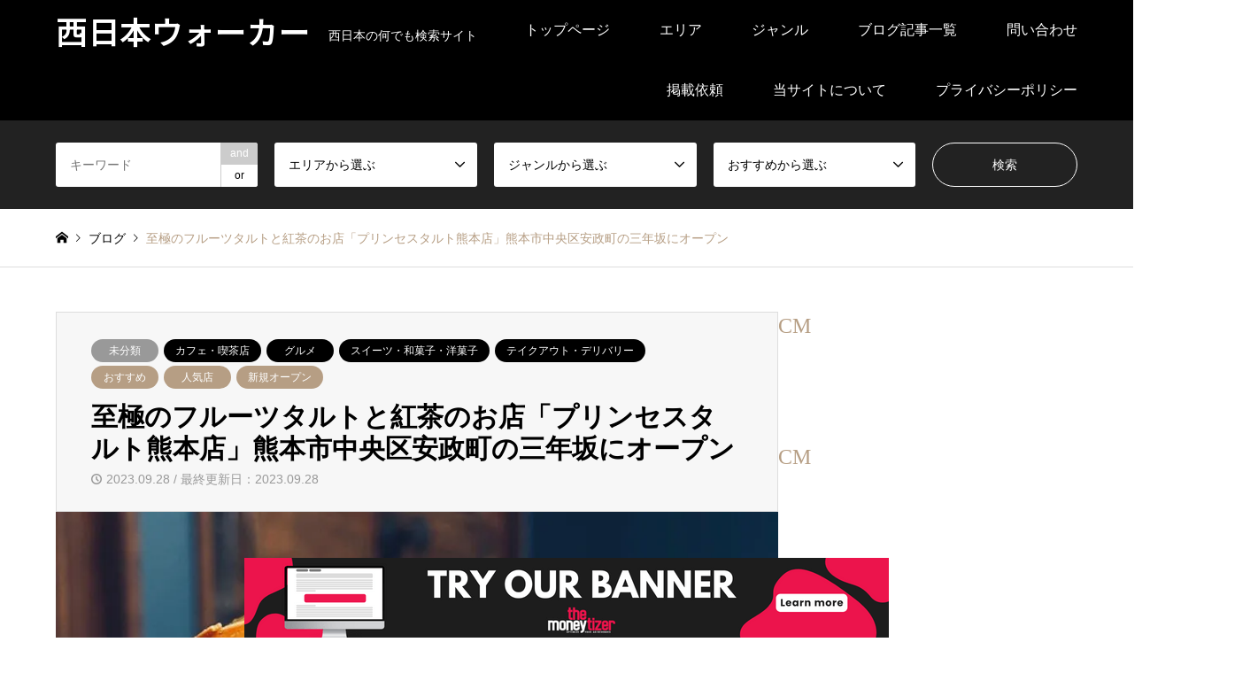

--- FILE ---
content_type: text/html; charset=UTF-8
request_url: https://nisinihonwalker.net/2023/09/28/%E8%87%B3%E6%A5%B5%E3%81%AE%E3%83%95%E3%83%AB%E3%83%BC%E3%83%84%E3%82%BF%E3%83%AB%E3%83%88%E3%81%A8%E7%B4%85%E8%8C%B6%E3%81%AE%E3%81%8A%E5%BA%97%E3%80%8C%E3%83%97%E3%83%AA%E3%83%B3%E3%82%BB%E3%82%B9/
body_size: 36979
content:
<!DOCTYPE html>
<html lang="ja">
<head prefix="og: https://ogp.me/ns# fb: https://ogp.me/ns/fb#">
<meta charset="UTF-8">
<!--[if IE]><meta http-equiv="X-UA-Compatible" content="IE=edge"><![endif]-->
<meta name="viewport" content="width=device-width">
<title>至極のフルーツタルトと紅茶のお店「プリンセスタルト熊本店」熊本市中央区安政町の三年坂にオープン</title>
<meta name="description" content="季節によって変わる旬のタルト10種とこだわりの紅茶18種がとっても美味しい「プリンセスタルト熊本店」イートインも楽しめるお店に入ると芸術のように美しいタルトがショーケースにズラリと並んでいます。店内はアンティークの家具にやさしい雰囲気の照明">
<meta property="og:type" content="article">
<meta property="og:url" content="https://nisinihonwalker.net/2023/09/28/%E8%87%B3%E6%A5%B5%E3%81%AE%E3%83%95%E3%83%AB%E3%83%BC%E3%83%84%E3%82%BF%E3%83%AB%E3%83%88%E3%81%A8%E7%B4%85%E8%8C%B6%E3%81%AE%E3%81%8A%E5%BA%97%E3%80%8C%E3%83%97%E3%83%AA%E3%83%B3%E3%82%BB%E3%82%B9/">
<meta property="og:title" content="至極のフルーツタルトと紅茶のお店「プリンセスタルト熊本店」熊本市中央区安政町の三年坂にオープン &#8211; 西日本ウォーカー">
<meta property="og:description" content="季節によって変わる旬のタルト10種とこだわりの紅茶18種がとっても美味しい「プリンセスタルト熊本店」イートインも楽しめるお店に入ると芸術のように美しいタルトがショーケースにズラリと並んでいます。店内はアンティークの家具にやさしい雰囲気の照明">
<meta property="og:site_name" content="西日本ウォーカー">
<meta property="og:image" content="https://nisinihonwalker.net/wp-content/uploads/2023/09/381678030_17852396706047244_2935685463068641917_n.jpg">
<meta property="og:image:secure_url" content="https://nisinihonwalker.net/wp-content/uploads/2023/09/381678030_17852396706047244_2935685463068641917_n.jpg"> 
<meta property="og:image:width" content="1280"> 
<meta property="og:image:height" content="800">
<meta name="twitter:card" content="summary">
<meta name="twitter:title" content="至極のフルーツタルトと紅茶のお店「プリンセスタルト熊本店」熊本市中央区安政町の三年坂にオープン &#8211; 西日本ウォーカー">
<meta property="twitter:description" content="季節によって変わる旬のタルト10種とこだわりの紅茶18種がとっても美味しい「プリンセスタルト熊本店」イートインも楽しめるお店に入ると芸術のように美しいタルトがショーケースにズラリと並んでいます。店内はアンティークの家具にやさしい雰囲気の照明">
<meta name="twitter:image:src" content="https://nisinihonwalker.net/wp-content/uploads/2023/09/381678030_17852396706047244_2935685463068641917_n-336x216.jpg">
<link rel="pingback" href="https://nisinihonwalker.net/xmlrpc.php">
<link rel="shortcut icon" href="https://nisinihonwalker.net/wp-content/uploads/2023/08/1616.png">
<script data-cfasync="false" data-no-defer="1" data-no-minify="1" data-no-optimize="1">var ewww_webp_supported=!1;function check_webp_feature(A,e){var w;e=void 0!==e?e:function(){},ewww_webp_supported?e(ewww_webp_supported):((w=new Image).onload=function(){ewww_webp_supported=0<w.width&&0<w.height,e&&e(ewww_webp_supported)},w.onerror=function(){e&&e(!1)},w.src="data:image/webp;base64,"+{alpha:"UklGRkoAAABXRUJQVlA4WAoAAAAQAAAAAAAAAAAAQUxQSAwAAAARBxAR/Q9ERP8DAABWUDggGAAAABQBAJ0BKgEAAQAAAP4AAA3AAP7mtQAAAA=="}[A])}check_webp_feature("alpha");</script><script data-cfasync="false" data-no-defer="1" data-no-minify="1" data-no-optimize="1">var Arrive=function(c,w){"use strict";if(c.MutationObserver&&"undefined"!=typeof HTMLElement){var r,a=0,u=(r=HTMLElement.prototype.matches||HTMLElement.prototype.webkitMatchesSelector||HTMLElement.prototype.mozMatchesSelector||HTMLElement.prototype.msMatchesSelector,{matchesSelector:function(e,t){return e instanceof HTMLElement&&r.call(e,t)},addMethod:function(e,t,r){var a=e[t];e[t]=function(){return r.length==arguments.length?r.apply(this,arguments):"function"==typeof a?a.apply(this,arguments):void 0}},callCallbacks:function(e,t){t&&t.options.onceOnly&&1==t.firedElems.length&&(e=[e[0]]);for(var r,a=0;r=e[a];a++)r&&r.callback&&r.callback.call(r.elem,r.elem);t&&t.options.onceOnly&&1==t.firedElems.length&&t.me.unbindEventWithSelectorAndCallback.call(t.target,t.selector,t.callback)},checkChildNodesRecursively:function(e,t,r,a){for(var i,n=0;i=e[n];n++)r(i,t,a)&&a.push({callback:t.callback,elem:i}),0<i.childNodes.length&&u.checkChildNodesRecursively(i.childNodes,t,r,a)},mergeArrays:function(e,t){var r,a={};for(r in e)e.hasOwnProperty(r)&&(a[r]=e[r]);for(r in t)t.hasOwnProperty(r)&&(a[r]=t[r]);return a},toElementsArray:function(e){return e=void 0!==e&&("number"!=typeof e.length||e===c)?[e]:e}}),e=(l.prototype.addEvent=function(e,t,r,a){a={target:e,selector:t,options:r,callback:a,firedElems:[]};return this._beforeAdding&&this._beforeAdding(a),this._eventsBucket.push(a),a},l.prototype.removeEvent=function(e){for(var t,r=this._eventsBucket.length-1;t=this._eventsBucket[r];r--)e(t)&&(this._beforeRemoving&&this._beforeRemoving(t),(t=this._eventsBucket.splice(r,1))&&t.length&&(t[0].callback=null))},l.prototype.beforeAdding=function(e){this._beforeAdding=e},l.prototype.beforeRemoving=function(e){this._beforeRemoving=e},l),t=function(i,n){var o=new e,l=this,s={fireOnAttributesModification:!1};return o.beforeAdding(function(t){var e=t.target;e!==c.document&&e!==c||(e=document.getElementsByTagName("html")[0]);var r=new MutationObserver(function(e){n.call(this,e,t)}),a=i(t.options);r.observe(e,a),t.observer=r,t.me=l}),o.beforeRemoving(function(e){e.observer.disconnect()}),this.bindEvent=function(e,t,r){t=u.mergeArrays(s,t);for(var a=u.toElementsArray(this),i=0;i<a.length;i++)o.addEvent(a[i],e,t,r)},this.unbindEvent=function(){var r=u.toElementsArray(this);o.removeEvent(function(e){for(var t=0;t<r.length;t++)if(this===w||e.target===r[t])return!0;return!1})},this.unbindEventWithSelectorOrCallback=function(r){var a=u.toElementsArray(this),i=r,e="function"==typeof r?function(e){for(var t=0;t<a.length;t++)if((this===w||e.target===a[t])&&e.callback===i)return!0;return!1}:function(e){for(var t=0;t<a.length;t++)if((this===w||e.target===a[t])&&e.selector===r)return!0;return!1};o.removeEvent(e)},this.unbindEventWithSelectorAndCallback=function(r,a){var i=u.toElementsArray(this);o.removeEvent(function(e){for(var t=0;t<i.length;t++)if((this===w||e.target===i[t])&&e.selector===r&&e.callback===a)return!0;return!1})},this},i=new function(){var s={fireOnAttributesModification:!1,onceOnly:!1,existing:!1};function n(e,t,r){return!(!u.matchesSelector(e,t.selector)||(e._id===w&&(e._id=a++),-1!=t.firedElems.indexOf(e._id)))&&(t.firedElems.push(e._id),!0)}var c=(i=new t(function(e){var t={attributes:!1,childList:!0,subtree:!0};return e.fireOnAttributesModification&&(t.attributes=!0),t},function(e,i){e.forEach(function(e){var t=e.addedNodes,r=e.target,a=[];null!==t&&0<t.length?u.checkChildNodesRecursively(t,i,n,a):"attributes"===e.type&&n(r,i)&&a.push({callback:i.callback,elem:r}),u.callCallbacks(a,i)})})).bindEvent;return i.bindEvent=function(e,t,r){t=void 0===r?(r=t,s):u.mergeArrays(s,t);var a=u.toElementsArray(this);if(t.existing){for(var i=[],n=0;n<a.length;n++)for(var o=a[n].querySelectorAll(e),l=0;l<o.length;l++)i.push({callback:r,elem:o[l]});if(t.onceOnly&&i.length)return r.call(i[0].elem,i[0].elem);setTimeout(u.callCallbacks,1,i)}c.call(this,e,t,r)},i},o=new function(){var a={};function i(e,t){return u.matchesSelector(e,t.selector)}var n=(o=new t(function(){return{childList:!0,subtree:!0}},function(e,r){e.forEach(function(e){var t=e.removedNodes,e=[];null!==t&&0<t.length&&u.checkChildNodesRecursively(t,r,i,e),u.callCallbacks(e,r)})})).bindEvent;return o.bindEvent=function(e,t,r){t=void 0===r?(r=t,a):u.mergeArrays(a,t),n.call(this,e,t,r)},o};d(HTMLElement.prototype),d(NodeList.prototype),d(HTMLCollection.prototype),d(HTMLDocument.prototype),d(Window.prototype);var n={};return s(i,n,"unbindAllArrive"),s(o,n,"unbindAllLeave"),n}function l(){this._eventsBucket=[],this._beforeAdding=null,this._beforeRemoving=null}function s(e,t,r){u.addMethod(t,r,e.unbindEvent),u.addMethod(t,r,e.unbindEventWithSelectorOrCallback),u.addMethod(t,r,e.unbindEventWithSelectorAndCallback)}function d(e){e.arrive=i.bindEvent,s(i,e,"unbindArrive"),e.leave=o.bindEvent,s(o,e,"unbindLeave")}}(window,void 0),ewww_webp_supported=!1;function check_webp_feature(e,t){var r;ewww_webp_supported?t(ewww_webp_supported):((r=new Image).onload=function(){ewww_webp_supported=0<r.width&&0<r.height,t(ewww_webp_supported)},r.onerror=function(){t(!1)},r.src="data:image/webp;base64,"+{alpha:"UklGRkoAAABXRUJQVlA4WAoAAAAQAAAAAAAAAAAAQUxQSAwAAAARBxAR/Q9ERP8DAABWUDggGAAAABQBAJ0BKgEAAQAAAP4AAA3AAP7mtQAAAA==",animation:"UklGRlIAAABXRUJQVlA4WAoAAAASAAAAAAAAAAAAQU5JTQYAAAD/////AABBTk1GJgAAAAAAAAAAAAAAAAAAAGQAAABWUDhMDQAAAC8AAAAQBxAREYiI/gcA"}[e])}function ewwwLoadImages(e){if(e){for(var t=document.querySelectorAll(".batch-image img, .image-wrapper a, .ngg-pro-masonry-item a, .ngg-galleria-offscreen-seo-wrapper a"),r=0,a=t.length;r<a;r++)ewwwAttr(t[r],"data-src",t[r].getAttribute("data-webp")),ewwwAttr(t[r],"data-thumbnail",t[r].getAttribute("data-webp-thumbnail"));for(var i=document.querySelectorAll("div.woocommerce-product-gallery__image"),r=0,a=i.length;r<a;r++)ewwwAttr(i[r],"data-thumb",i[r].getAttribute("data-webp-thumb"))}for(var n=document.querySelectorAll("video"),r=0,a=n.length;r<a;r++)ewwwAttr(n[r],"poster",e?n[r].getAttribute("data-poster-webp"):n[r].getAttribute("data-poster-image"));for(var o,l=document.querySelectorAll("img.ewww_webp_lazy_load"),r=0,a=l.length;r<a;r++)e&&(ewwwAttr(l[r],"data-lazy-srcset",l[r].getAttribute("data-lazy-srcset-webp")),ewwwAttr(l[r],"data-srcset",l[r].getAttribute("data-srcset-webp")),ewwwAttr(l[r],"data-lazy-src",l[r].getAttribute("data-lazy-src-webp")),ewwwAttr(l[r],"data-src",l[r].getAttribute("data-src-webp")),ewwwAttr(l[r],"data-orig-file",l[r].getAttribute("data-webp-orig-file")),ewwwAttr(l[r],"data-medium-file",l[r].getAttribute("data-webp-medium-file")),ewwwAttr(l[r],"data-large-file",l[r].getAttribute("data-webp-large-file")),null!=(o=l[r].getAttribute("srcset"))&&!1!==o&&o.includes("R0lGOD")&&ewwwAttr(l[r],"src",l[r].getAttribute("data-lazy-src-webp"))),l[r].className=l[r].className.replace(/\bewww_webp_lazy_load\b/,"");for(var s=document.querySelectorAll(".ewww_webp"),r=0,a=s.length;r<a;r++)e?(ewwwAttr(s[r],"srcset",s[r].getAttribute("data-srcset-webp")),ewwwAttr(s[r],"src",s[r].getAttribute("data-src-webp")),ewwwAttr(s[r],"data-orig-file",s[r].getAttribute("data-webp-orig-file")),ewwwAttr(s[r],"data-medium-file",s[r].getAttribute("data-webp-medium-file")),ewwwAttr(s[r],"data-large-file",s[r].getAttribute("data-webp-large-file")),ewwwAttr(s[r],"data-large_image",s[r].getAttribute("data-webp-large_image")),ewwwAttr(s[r],"data-src",s[r].getAttribute("data-webp-src"))):(ewwwAttr(s[r],"srcset",s[r].getAttribute("data-srcset-img")),ewwwAttr(s[r],"src",s[r].getAttribute("data-src-img"))),s[r].className=s[r].className.replace(/\bewww_webp\b/,"ewww_webp_loaded");window.jQuery&&jQuery.fn.isotope&&jQuery.fn.imagesLoaded&&(jQuery(".fusion-posts-container-infinite").imagesLoaded(function(){jQuery(".fusion-posts-container-infinite").hasClass("isotope")&&jQuery(".fusion-posts-container-infinite").isotope()}),jQuery(".fusion-portfolio:not(.fusion-recent-works) .fusion-portfolio-wrapper").imagesLoaded(function(){jQuery(".fusion-portfolio:not(.fusion-recent-works) .fusion-portfolio-wrapper").isotope()}))}function ewwwWebPInit(e){ewwwLoadImages(e),ewwwNggLoadGalleries(e),document.arrive(".ewww_webp",function(){ewwwLoadImages(e)}),document.arrive(".ewww_webp_lazy_load",function(){ewwwLoadImages(e)}),document.arrive("videos",function(){ewwwLoadImages(e)}),"loading"==document.readyState?document.addEventListener("DOMContentLoaded",ewwwJSONParserInit):("undefined"!=typeof galleries&&ewwwNggParseGalleries(e),ewwwWooParseVariations(e))}function ewwwAttr(e,t,r){null!=r&&!1!==r&&e.setAttribute(t,r)}function ewwwJSONParserInit(){"undefined"!=typeof galleries&&check_webp_feature("alpha",ewwwNggParseGalleries),check_webp_feature("alpha",ewwwWooParseVariations)}function ewwwWooParseVariations(e){if(e)for(var t=document.querySelectorAll("form.variations_form"),r=0,a=t.length;r<a;r++){var i=t[r].getAttribute("data-product_variations"),n=!1;try{for(var o in i=JSON.parse(i))void 0!==i[o]&&void 0!==i[o].image&&(void 0!==i[o].image.src_webp&&(i[o].image.src=i[o].image.src_webp,n=!0),void 0!==i[o].image.srcset_webp&&(i[o].image.srcset=i[o].image.srcset_webp,n=!0),void 0!==i[o].image.full_src_webp&&(i[o].image.full_src=i[o].image.full_src_webp,n=!0),void 0!==i[o].image.gallery_thumbnail_src_webp&&(i[o].image.gallery_thumbnail_src=i[o].image.gallery_thumbnail_src_webp,n=!0),void 0!==i[o].image.thumb_src_webp&&(i[o].image.thumb_src=i[o].image.thumb_src_webp,n=!0));n&&ewwwAttr(t[r],"data-product_variations",JSON.stringify(i))}catch(e){}}}function ewwwNggParseGalleries(e){if(e)for(var t in galleries){var r=galleries[t];galleries[t].images_list=ewwwNggParseImageList(r.images_list)}}function ewwwNggLoadGalleries(e){e&&document.addEventListener("ngg.galleria.themeadded",function(e,t){window.ngg_galleria._create_backup=window.ngg_galleria.create,window.ngg_galleria.create=function(e,t){var r=$(e).data("id");return galleries["gallery_"+r].images_list=ewwwNggParseImageList(galleries["gallery_"+r].images_list),window.ngg_galleria._create_backup(e,t)}})}function ewwwNggParseImageList(e){for(var t in e){var r=e[t];if(void 0!==r["image-webp"]&&(e[t].image=r["image-webp"],delete e[t]["image-webp"]),void 0!==r["thumb-webp"]&&(e[t].thumb=r["thumb-webp"],delete e[t]["thumb-webp"]),void 0!==r.full_image_webp&&(e[t].full_image=r.full_image_webp,delete e[t].full_image_webp),void 0!==r.srcsets)for(var a in r.srcsets)nggSrcset=r.srcsets[a],void 0!==r.srcsets[a+"-webp"]&&(e[t].srcsets[a]=r.srcsets[a+"-webp"],delete e[t].srcsets[a+"-webp"]);if(void 0!==r.full_srcsets)for(var i in r.full_srcsets)nggFSrcset=r.full_srcsets[i],void 0!==r.full_srcsets[i+"-webp"]&&(e[t].full_srcsets[i]=r.full_srcsets[i+"-webp"],delete e[t].full_srcsets[i+"-webp"])}return e}check_webp_feature("alpha",ewwwWebPInit);</script><meta name='robots' content='max-image-preview:large' />
<link rel='dns-prefetch' href='//webfonts.xserver.jp' />
<link rel='dns-prefetch' href='//www.googletagmanager.com' />
<link rel='dns-prefetch' href='//pagead2.googlesyndication.com' />
<link rel="alternate" type="application/rss+xml" title="西日本ウォーカー &raquo; フィード" href="https://nisinihonwalker.net/feed/" />
<link rel="alternate" type="application/rss+xml" title="西日本ウォーカー &raquo; コメントフィード" href="https://nisinihonwalker.net/comments/feed/" />
<link rel="alternate" type="application/rss+xml" title="西日本ウォーカー &raquo; 至極のフルーツタルトと紅茶のお店「プリンセスタルト熊本店」熊本市中央区安政町の三年坂にオープン のコメントのフィード" href="https://nisinihonwalker.net/2023/09/28/%e8%87%b3%e6%a5%b5%e3%81%ae%e3%83%95%e3%83%ab%e3%83%bc%e3%83%84%e3%82%bf%e3%83%ab%e3%83%88%e3%81%a8%e7%b4%85%e8%8c%b6%e3%81%ae%e3%81%8a%e5%ba%97%e3%80%8c%e3%83%97%e3%83%aa%e3%83%b3%e3%82%bb%e3%82%b9/feed/" />
<link rel="alternate" title="oEmbed (JSON)" type="application/json+oembed" href="https://nisinihonwalker.net/wp-json/oembed/1.0/embed?url=https%3A%2F%2Fnisinihonwalker.net%2F2023%2F09%2F28%2F%25e8%2587%25b3%25e6%25a5%25b5%25e3%2581%25ae%25e3%2583%2595%25e3%2583%25ab%25e3%2583%25bc%25e3%2583%2584%25e3%2582%25bf%25e3%2583%25ab%25e3%2583%2588%25e3%2581%25a8%25e7%25b4%2585%25e8%258c%25b6%25e3%2581%25ae%25e3%2581%258a%25e5%25ba%2597%25e3%2580%258c%25e3%2583%2597%25e3%2583%25aa%25e3%2583%25b3%25e3%2582%25bb%25e3%2582%25b9%2F" />
<link rel="alternate" title="oEmbed (XML)" type="text/xml+oembed" href="https://nisinihonwalker.net/wp-json/oembed/1.0/embed?url=https%3A%2F%2Fnisinihonwalker.net%2F2023%2F09%2F28%2F%25e8%2587%25b3%25e6%25a5%25b5%25e3%2581%25ae%25e3%2583%2595%25e3%2583%25ab%25e3%2583%25bc%25e3%2583%2584%25e3%2582%25bf%25e3%2583%25ab%25e3%2583%2588%25e3%2581%25a8%25e7%25b4%2585%25e8%258c%25b6%25e3%2581%25ae%25e3%2581%258a%25e5%25ba%2597%25e3%2580%258c%25e3%2583%2597%25e3%2583%25aa%25e3%2583%25b3%25e3%2582%25bb%25e3%2582%25b9%2F&#038;format=xml" />
<link rel="manifest" href="https://nisinihonwalker.net/tcdpwa-manifest.json">
<script>
  if ('serviceWorker' in navigator) {
    window.addEventListener('load', () => {
      // ここでルート直下を指すURLを指定
      navigator.serviceWorker.register('https://nisinihonwalker.net/tcd-pwa-sw.js')
        .then(reg => {
          console.log('Service Worker registered. Scope is:', reg.scope);
        })
        .catch(err => {
          console.error('Service Worker registration failed:', err);
        });
    });
  }
</script>
<link rel="preconnect" href="https://fonts.googleapis.com">
<link rel="preconnect" href="https://fonts.gstatic.com" crossorigin>
<link href="https://fonts.googleapis.com/css2?family=Noto+Sans+JP:wght@400;600" rel="stylesheet">
<style id='wp-img-auto-sizes-contain-inline-css' type='text/css'>
img:is([sizes=auto i],[sizes^="auto," i]){contain-intrinsic-size:3000px 1500px}
/*# sourceURL=wp-img-auto-sizes-contain-inline-css */
</style>
<link rel='stylesheet' id='style-css' href='https://nisinihonwalker.net/wp-content/themes/gensen_tcd050/style.css?ver=2.1.6' type='text/css' media='all' />
<style id='wp-emoji-styles-inline-css' type='text/css'>

	img.wp-smiley, img.emoji {
		display: inline !important;
		border: none !important;
		box-shadow: none !important;
		height: 1em !important;
		width: 1em !important;
		margin: 0 0.07em !important;
		vertical-align: -0.1em !important;
		background: none !important;
		padding: 0 !important;
	}
/*# sourceURL=wp-emoji-styles-inline-css */
</style>
<style id='wp-block-library-inline-css' type='text/css'>
:root{--wp-block-synced-color:#7a00df;--wp-block-synced-color--rgb:122,0,223;--wp-bound-block-color:var(--wp-block-synced-color);--wp-editor-canvas-background:#ddd;--wp-admin-theme-color:#007cba;--wp-admin-theme-color--rgb:0,124,186;--wp-admin-theme-color-darker-10:#006ba1;--wp-admin-theme-color-darker-10--rgb:0,107,160.5;--wp-admin-theme-color-darker-20:#005a87;--wp-admin-theme-color-darker-20--rgb:0,90,135;--wp-admin-border-width-focus:2px}@media (min-resolution:192dpi){:root{--wp-admin-border-width-focus:1.5px}}.wp-element-button{cursor:pointer}:root .has-very-light-gray-background-color{background-color:#eee}:root .has-very-dark-gray-background-color{background-color:#313131}:root .has-very-light-gray-color{color:#eee}:root .has-very-dark-gray-color{color:#313131}:root .has-vivid-green-cyan-to-vivid-cyan-blue-gradient-background{background:linear-gradient(135deg,#00d084,#0693e3)}:root .has-purple-crush-gradient-background{background:linear-gradient(135deg,#34e2e4,#4721fb 50%,#ab1dfe)}:root .has-hazy-dawn-gradient-background{background:linear-gradient(135deg,#faaca8,#dad0ec)}:root .has-subdued-olive-gradient-background{background:linear-gradient(135deg,#fafae1,#67a671)}:root .has-atomic-cream-gradient-background{background:linear-gradient(135deg,#fdd79a,#004a59)}:root .has-nightshade-gradient-background{background:linear-gradient(135deg,#330968,#31cdcf)}:root .has-midnight-gradient-background{background:linear-gradient(135deg,#020381,#2874fc)}:root{--wp--preset--font-size--normal:16px;--wp--preset--font-size--huge:42px}.has-regular-font-size{font-size:1em}.has-larger-font-size{font-size:2.625em}.has-normal-font-size{font-size:var(--wp--preset--font-size--normal)}.has-huge-font-size{font-size:var(--wp--preset--font-size--huge)}.has-text-align-center{text-align:center}.has-text-align-left{text-align:left}.has-text-align-right{text-align:right}.has-fit-text{white-space:nowrap!important}#end-resizable-editor-section{display:none}.aligncenter{clear:both}.items-justified-left{justify-content:flex-start}.items-justified-center{justify-content:center}.items-justified-right{justify-content:flex-end}.items-justified-space-between{justify-content:space-between}.screen-reader-text{border:0;clip-path:inset(50%);height:1px;margin:-1px;overflow:hidden;padding:0;position:absolute;width:1px;word-wrap:normal!important}.screen-reader-text:focus{background-color:#ddd;clip-path:none;color:#444;display:block;font-size:1em;height:auto;left:5px;line-height:normal;padding:15px 23px 14px;text-decoration:none;top:5px;width:auto;z-index:100000}html :where(.has-border-color){border-style:solid}html :where([style*=border-top-color]){border-top-style:solid}html :where([style*=border-right-color]){border-right-style:solid}html :where([style*=border-bottom-color]){border-bottom-style:solid}html :where([style*=border-left-color]){border-left-style:solid}html :where([style*=border-width]){border-style:solid}html :where([style*=border-top-width]){border-top-style:solid}html :where([style*=border-right-width]){border-right-style:solid}html :where([style*=border-bottom-width]){border-bottom-style:solid}html :where([style*=border-left-width]){border-left-style:solid}html :where(img[class*=wp-image-]){height:auto;max-width:100%}:where(figure){margin:0 0 1em}html :where(.is-position-sticky){--wp-admin--admin-bar--position-offset:var(--wp-admin--admin-bar--height,0px)}@media screen and (max-width:600px){html :where(.is-position-sticky){--wp-admin--admin-bar--position-offset:0px}}

/*# sourceURL=wp-block-library-inline-css */
</style><style id='wp-block-heading-inline-css' type='text/css'>
h1:where(.wp-block-heading).has-background,h2:where(.wp-block-heading).has-background,h3:where(.wp-block-heading).has-background,h4:where(.wp-block-heading).has-background,h5:where(.wp-block-heading).has-background,h6:where(.wp-block-heading).has-background{padding:1.25em 2.375em}h1.has-text-align-left[style*=writing-mode]:where([style*=vertical-lr]),h1.has-text-align-right[style*=writing-mode]:where([style*=vertical-rl]),h2.has-text-align-left[style*=writing-mode]:where([style*=vertical-lr]),h2.has-text-align-right[style*=writing-mode]:where([style*=vertical-rl]),h3.has-text-align-left[style*=writing-mode]:where([style*=vertical-lr]),h3.has-text-align-right[style*=writing-mode]:where([style*=vertical-rl]),h4.has-text-align-left[style*=writing-mode]:where([style*=vertical-lr]),h4.has-text-align-right[style*=writing-mode]:where([style*=vertical-rl]),h5.has-text-align-left[style*=writing-mode]:where([style*=vertical-lr]),h5.has-text-align-right[style*=writing-mode]:where([style*=vertical-rl]),h6.has-text-align-left[style*=writing-mode]:where([style*=vertical-lr]),h6.has-text-align-right[style*=writing-mode]:where([style*=vertical-rl]){rotate:180deg}
/*# sourceURL=https://nisinihonwalker.net/wp-includes/blocks/heading/style.min.css */
</style>
<style id='wp-block-image-inline-css' type='text/css'>
.wp-block-image>a,.wp-block-image>figure>a{display:inline-block}.wp-block-image img{box-sizing:border-box;height:auto;max-width:100%;vertical-align:bottom}@media not (prefers-reduced-motion){.wp-block-image img.hide{visibility:hidden}.wp-block-image img.show{animation:show-content-image .4s}}.wp-block-image[style*=border-radius] img,.wp-block-image[style*=border-radius]>a{border-radius:inherit}.wp-block-image.has-custom-border img{box-sizing:border-box}.wp-block-image.aligncenter{text-align:center}.wp-block-image.alignfull>a,.wp-block-image.alignwide>a{width:100%}.wp-block-image.alignfull img,.wp-block-image.alignwide img{height:auto;width:100%}.wp-block-image .aligncenter,.wp-block-image .alignleft,.wp-block-image .alignright,.wp-block-image.aligncenter,.wp-block-image.alignleft,.wp-block-image.alignright{display:table}.wp-block-image .aligncenter>figcaption,.wp-block-image .alignleft>figcaption,.wp-block-image .alignright>figcaption,.wp-block-image.aligncenter>figcaption,.wp-block-image.alignleft>figcaption,.wp-block-image.alignright>figcaption{caption-side:bottom;display:table-caption}.wp-block-image .alignleft{float:left;margin:.5em 1em .5em 0}.wp-block-image .alignright{float:right;margin:.5em 0 .5em 1em}.wp-block-image .aligncenter{margin-left:auto;margin-right:auto}.wp-block-image :where(figcaption){margin-bottom:1em;margin-top:.5em}.wp-block-image.is-style-circle-mask img{border-radius:9999px}@supports ((-webkit-mask-image:none) or (mask-image:none)) or (-webkit-mask-image:none){.wp-block-image.is-style-circle-mask img{border-radius:0;-webkit-mask-image:url('data:image/svg+xml;utf8,<svg viewBox="0 0 100 100" xmlns="http://www.w3.org/2000/svg"><circle cx="50" cy="50" r="50"/></svg>');mask-image:url('data:image/svg+xml;utf8,<svg viewBox="0 0 100 100" xmlns="http://www.w3.org/2000/svg"><circle cx="50" cy="50" r="50"/></svg>');mask-mode:alpha;-webkit-mask-position:center;mask-position:center;-webkit-mask-repeat:no-repeat;mask-repeat:no-repeat;-webkit-mask-size:contain;mask-size:contain}}:root :where(.wp-block-image.is-style-rounded img,.wp-block-image .is-style-rounded img){border-radius:9999px}.wp-block-image figure{margin:0}.wp-lightbox-container{display:flex;flex-direction:column;position:relative}.wp-lightbox-container img{cursor:zoom-in}.wp-lightbox-container img:hover+button{opacity:1}.wp-lightbox-container button{align-items:center;backdrop-filter:blur(16px) saturate(180%);background-color:#5a5a5a40;border:none;border-radius:4px;cursor:zoom-in;display:flex;height:20px;justify-content:center;opacity:0;padding:0;position:absolute;right:16px;text-align:center;top:16px;width:20px;z-index:100}@media not (prefers-reduced-motion){.wp-lightbox-container button{transition:opacity .2s ease}}.wp-lightbox-container button:focus-visible{outline:3px auto #5a5a5a40;outline:3px auto -webkit-focus-ring-color;outline-offset:3px}.wp-lightbox-container button:hover{cursor:pointer;opacity:1}.wp-lightbox-container button:focus{opacity:1}.wp-lightbox-container button:focus,.wp-lightbox-container button:hover,.wp-lightbox-container button:not(:hover):not(:active):not(.has-background){background-color:#5a5a5a40;border:none}.wp-lightbox-overlay{box-sizing:border-box;cursor:zoom-out;height:100vh;left:0;overflow:hidden;position:fixed;top:0;visibility:hidden;width:100%;z-index:100000}.wp-lightbox-overlay .close-button{align-items:center;cursor:pointer;display:flex;justify-content:center;min-height:40px;min-width:40px;padding:0;position:absolute;right:calc(env(safe-area-inset-right) + 16px);top:calc(env(safe-area-inset-top) + 16px);z-index:5000000}.wp-lightbox-overlay .close-button:focus,.wp-lightbox-overlay .close-button:hover,.wp-lightbox-overlay .close-button:not(:hover):not(:active):not(.has-background){background:none;border:none}.wp-lightbox-overlay .lightbox-image-container{height:var(--wp--lightbox-container-height);left:50%;overflow:hidden;position:absolute;top:50%;transform:translate(-50%,-50%);transform-origin:top left;width:var(--wp--lightbox-container-width);z-index:9999999999}.wp-lightbox-overlay .wp-block-image{align-items:center;box-sizing:border-box;display:flex;height:100%;justify-content:center;margin:0;position:relative;transform-origin:0 0;width:100%;z-index:3000000}.wp-lightbox-overlay .wp-block-image img{height:var(--wp--lightbox-image-height);min-height:var(--wp--lightbox-image-height);min-width:var(--wp--lightbox-image-width);width:var(--wp--lightbox-image-width)}.wp-lightbox-overlay .wp-block-image figcaption{display:none}.wp-lightbox-overlay button{background:none;border:none}.wp-lightbox-overlay .scrim{background-color:#fff;height:100%;opacity:.9;position:absolute;width:100%;z-index:2000000}.wp-lightbox-overlay.active{visibility:visible}@media not (prefers-reduced-motion){.wp-lightbox-overlay.active{animation:turn-on-visibility .25s both}.wp-lightbox-overlay.active img{animation:turn-on-visibility .35s both}.wp-lightbox-overlay.show-closing-animation:not(.active){animation:turn-off-visibility .35s both}.wp-lightbox-overlay.show-closing-animation:not(.active) img{animation:turn-off-visibility .25s both}.wp-lightbox-overlay.zoom.active{animation:none;opacity:1;visibility:visible}.wp-lightbox-overlay.zoom.active .lightbox-image-container{animation:lightbox-zoom-in .4s}.wp-lightbox-overlay.zoom.active .lightbox-image-container img{animation:none}.wp-lightbox-overlay.zoom.active .scrim{animation:turn-on-visibility .4s forwards}.wp-lightbox-overlay.zoom.show-closing-animation:not(.active){animation:none}.wp-lightbox-overlay.zoom.show-closing-animation:not(.active) .lightbox-image-container{animation:lightbox-zoom-out .4s}.wp-lightbox-overlay.zoom.show-closing-animation:not(.active) .lightbox-image-container img{animation:none}.wp-lightbox-overlay.zoom.show-closing-animation:not(.active) .scrim{animation:turn-off-visibility .4s forwards}}@keyframes show-content-image{0%{visibility:hidden}99%{visibility:hidden}to{visibility:visible}}@keyframes turn-on-visibility{0%{opacity:0}to{opacity:1}}@keyframes turn-off-visibility{0%{opacity:1;visibility:visible}99%{opacity:0;visibility:visible}to{opacity:0;visibility:hidden}}@keyframes lightbox-zoom-in{0%{transform:translate(calc((-100vw + var(--wp--lightbox-scrollbar-width))/2 + var(--wp--lightbox-initial-left-position)),calc(-50vh + var(--wp--lightbox-initial-top-position))) scale(var(--wp--lightbox-scale))}to{transform:translate(-50%,-50%) scale(1)}}@keyframes lightbox-zoom-out{0%{transform:translate(-50%,-50%) scale(1);visibility:visible}99%{visibility:visible}to{transform:translate(calc((-100vw + var(--wp--lightbox-scrollbar-width))/2 + var(--wp--lightbox-initial-left-position)),calc(-50vh + var(--wp--lightbox-initial-top-position))) scale(var(--wp--lightbox-scale));visibility:hidden}}
/*# sourceURL=https://nisinihonwalker.net/wp-includes/blocks/image/style.min.css */
</style>
<style id='wp-block-embed-inline-css' type='text/css'>
.wp-block-embed.alignleft,.wp-block-embed.alignright,.wp-block[data-align=left]>[data-type="core/embed"],.wp-block[data-align=right]>[data-type="core/embed"]{max-width:360px;width:100%}.wp-block-embed.alignleft .wp-block-embed__wrapper,.wp-block-embed.alignright .wp-block-embed__wrapper,.wp-block[data-align=left]>[data-type="core/embed"] .wp-block-embed__wrapper,.wp-block[data-align=right]>[data-type="core/embed"] .wp-block-embed__wrapper{min-width:280px}.wp-block-cover .wp-block-embed{min-height:240px;min-width:320px}.wp-block-embed{overflow-wrap:break-word}.wp-block-embed :where(figcaption){margin-bottom:1em;margin-top:.5em}.wp-block-embed iframe{max-width:100%}.wp-block-embed__wrapper{position:relative}.wp-embed-responsive .wp-has-aspect-ratio .wp-block-embed__wrapper:before{content:"";display:block;padding-top:50%}.wp-embed-responsive .wp-has-aspect-ratio iframe{bottom:0;height:100%;left:0;position:absolute;right:0;top:0;width:100%}.wp-embed-responsive .wp-embed-aspect-21-9 .wp-block-embed__wrapper:before{padding-top:42.85%}.wp-embed-responsive .wp-embed-aspect-18-9 .wp-block-embed__wrapper:before{padding-top:50%}.wp-embed-responsive .wp-embed-aspect-16-9 .wp-block-embed__wrapper:before{padding-top:56.25%}.wp-embed-responsive .wp-embed-aspect-4-3 .wp-block-embed__wrapper:before{padding-top:75%}.wp-embed-responsive .wp-embed-aspect-1-1 .wp-block-embed__wrapper:before{padding-top:100%}.wp-embed-responsive .wp-embed-aspect-9-16 .wp-block-embed__wrapper:before{padding-top:177.77%}.wp-embed-responsive .wp-embed-aspect-1-2 .wp-block-embed__wrapper:before{padding-top:200%}
/*# sourceURL=https://nisinihonwalker.net/wp-includes/blocks/embed/style.min.css */
</style>
<style id='wp-block-paragraph-inline-css' type='text/css'>
.is-small-text{font-size:.875em}.is-regular-text{font-size:1em}.is-large-text{font-size:2.25em}.is-larger-text{font-size:3em}.has-drop-cap:not(:focus):first-letter{float:left;font-size:8.4em;font-style:normal;font-weight:100;line-height:.68;margin:.05em .1em 0 0;text-transform:uppercase}body.rtl .has-drop-cap:not(:focus):first-letter{float:none;margin-left:.1em}p.has-drop-cap.has-background{overflow:hidden}:root :where(p.has-background){padding:1.25em 2.375em}:where(p.has-text-color:not(.has-link-color)) a{color:inherit}p.has-text-align-left[style*="writing-mode:vertical-lr"],p.has-text-align-right[style*="writing-mode:vertical-rl"]{rotate:180deg}
/*# sourceURL=https://nisinihonwalker.net/wp-includes/blocks/paragraph/style.min.css */
</style>
<style id='wp-block-table-inline-css' type='text/css'>
.wp-block-table{overflow-x:auto}.wp-block-table table{border-collapse:collapse;width:100%}.wp-block-table thead{border-bottom:3px solid}.wp-block-table tfoot{border-top:3px solid}.wp-block-table td,.wp-block-table th{border:1px solid;padding:.5em}.wp-block-table .has-fixed-layout{table-layout:fixed;width:100%}.wp-block-table .has-fixed-layout td,.wp-block-table .has-fixed-layout th{word-break:break-word}.wp-block-table.aligncenter,.wp-block-table.alignleft,.wp-block-table.alignright{display:table;width:auto}.wp-block-table.aligncenter td,.wp-block-table.aligncenter th,.wp-block-table.alignleft td,.wp-block-table.alignleft th,.wp-block-table.alignright td,.wp-block-table.alignright th{word-break:break-word}.wp-block-table .has-subtle-light-gray-background-color{background-color:#f3f4f5}.wp-block-table .has-subtle-pale-green-background-color{background-color:#e9fbe5}.wp-block-table .has-subtle-pale-blue-background-color{background-color:#e7f5fe}.wp-block-table .has-subtle-pale-pink-background-color{background-color:#fcf0ef}.wp-block-table.is-style-stripes{background-color:initial;border-collapse:inherit;border-spacing:0}.wp-block-table.is-style-stripes tbody tr:nth-child(odd){background-color:#f0f0f0}.wp-block-table.is-style-stripes.has-subtle-light-gray-background-color tbody tr:nth-child(odd){background-color:#f3f4f5}.wp-block-table.is-style-stripes.has-subtle-pale-green-background-color tbody tr:nth-child(odd){background-color:#e9fbe5}.wp-block-table.is-style-stripes.has-subtle-pale-blue-background-color tbody tr:nth-child(odd){background-color:#e7f5fe}.wp-block-table.is-style-stripes.has-subtle-pale-pink-background-color tbody tr:nth-child(odd){background-color:#fcf0ef}.wp-block-table.is-style-stripes td,.wp-block-table.is-style-stripes th{border-color:#0000}.wp-block-table.is-style-stripes{border-bottom:1px solid #f0f0f0}.wp-block-table .has-border-color td,.wp-block-table .has-border-color th,.wp-block-table .has-border-color tr,.wp-block-table .has-border-color>*{border-color:inherit}.wp-block-table table[style*=border-top-color] tr:first-child,.wp-block-table table[style*=border-top-color] tr:first-child td,.wp-block-table table[style*=border-top-color] tr:first-child th,.wp-block-table table[style*=border-top-color]>*,.wp-block-table table[style*=border-top-color]>* td,.wp-block-table table[style*=border-top-color]>* th{border-top-color:inherit}.wp-block-table table[style*=border-top-color] tr:not(:first-child){border-top-color:initial}.wp-block-table table[style*=border-right-color] td:last-child,.wp-block-table table[style*=border-right-color] th,.wp-block-table table[style*=border-right-color] tr,.wp-block-table table[style*=border-right-color]>*{border-right-color:inherit}.wp-block-table table[style*=border-bottom-color] tr:last-child,.wp-block-table table[style*=border-bottom-color] tr:last-child td,.wp-block-table table[style*=border-bottom-color] tr:last-child th,.wp-block-table table[style*=border-bottom-color]>*,.wp-block-table table[style*=border-bottom-color]>* td,.wp-block-table table[style*=border-bottom-color]>* th{border-bottom-color:inherit}.wp-block-table table[style*=border-bottom-color] tr:not(:last-child){border-bottom-color:initial}.wp-block-table table[style*=border-left-color] td:first-child,.wp-block-table table[style*=border-left-color] th,.wp-block-table table[style*=border-left-color] tr,.wp-block-table table[style*=border-left-color]>*{border-left-color:inherit}.wp-block-table table[style*=border-style] td,.wp-block-table table[style*=border-style] th,.wp-block-table table[style*=border-style] tr,.wp-block-table table[style*=border-style]>*{border-style:inherit}.wp-block-table table[style*=border-width] td,.wp-block-table table[style*=border-width] th,.wp-block-table table[style*=border-width] tr,.wp-block-table table[style*=border-width]>*{border-style:inherit;border-width:inherit}
/*# sourceURL=https://nisinihonwalker.net/wp-includes/blocks/table/style.min.css */
</style>
<style id='global-styles-inline-css' type='text/css'>
:root{--wp--preset--aspect-ratio--square: 1;--wp--preset--aspect-ratio--4-3: 4/3;--wp--preset--aspect-ratio--3-4: 3/4;--wp--preset--aspect-ratio--3-2: 3/2;--wp--preset--aspect-ratio--2-3: 2/3;--wp--preset--aspect-ratio--16-9: 16/9;--wp--preset--aspect-ratio--9-16: 9/16;--wp--preset--color--black: #000000;--wp--preset--color--cyan-bluish-gray: #abb8c3;--wp--preset--color--white: #ffffff;--wp--preset--color--pale-pink: #f78da7;--wp--preset--color--vivid-red: #cf2e2e;--wp--preset--color--luminous-vivid-orange: #ff6900;--wp--preset--color--luminous-vivid-amber: #fcb900;--wp--preset--color--light-green-cyan: #7bdcb5;--wp--preset--color--vivid-green-cyan: #00d084;--wp--preset--color--pale-cyan-blue: #8ed1fc;--wp--preset--color--vivid-cyan-blue: #0693e3;--wp--preset--color--vivid-purple: #9b51e0;--wp--preset--gradient--vivid-cyan-blue-to-vivid-purple: linear-gradient(135deg,rgb(6,147,227) 0%,rgb(155,81,224) 100%);--wp--preset--gradient--light-green-cyan-to-vivid-green-cyan: linear-gradient(135deg,rgb(122,220,180) 0%,rgb(0,208,130) 100%);--wp--preset--gradient--luminous-vivid-amber-to-luminous-vivid-orange: linear-gradient(135deg,rgb(252,185,0) 0%,rgb(255,105,0) 100%);--wp--preset--gradient--luminous-vivid-orange-to-vivid-red: linear-gradient(135deg,rgb(255,105,0) 0%,rgb(207,46,46) 100%);--wp--preset--gradient--very-light-gray-to-cyan-bluish-gray: linear-gradient(135deg,rgb(238,238,238) 0%,rgb(169,184,195) 100%);--wp--preset--gradient--cool-to-warm-spectrum: linear-gradient(135deg,rgb(74,234,220) 0%,rgb(151,120,209) 20%,rgb(207,42,186) 40%,rgb(238,44,130) 60%,rgb(251,105,98) 80%,rgb(254,248,76) 100%);--wp--preset--gradient--blush-light-purple: linear-gradient(135deg,rgb(255,206,236) 0%,rgb(152,150,240) 100%);--wp--preset--gradient--blush-bordeaux: linear-gradient(135deg,rgb(254,205,165) 0%,rgb(254,45,45) 50%,rgb(107,0,62) 100%);--wp--preset--gradient--luminous-dusk: linear-gradient(135deg,rgb(255,203,112) 0%,rgb(199,81,192) 50%,rgb(65,88,208) 100%);--wp--preset--gradient--pale-ocean: linear-gradient(135deg,rgb(255,245,203) 0%,rgb(182,227,212) 50%,rgb(51,167,181) 100%);--wp--preset--gradient--electric-grass: linear-gradient(135deg,rgb(202,248,128) 0%,rgb(113,206,126) 100%);--wp--preset--gradient--midnight: linear-gradient(135deg,rgb(2,3,129) 0%,rgb(40,116,252) 100%);--wp--preset--font-size--small: 13px;--wp--preset--font-size--medium: 20px;--wp--preset--font-size--large: 36px;--wp--preset--font-size--x-large: 42px;--wp--preset--spacing--20: 0.44rem;--wp--preset--spacing--30: 0.67rem;--wp--preset--spacing--40: 1rem;--wp--preset--spacing--50: 1.5rem;--wp--preset--spacing--60: 2.25rem;--wp--preset--spacing--70: 3.38rem;--wp--preset--spacing--80: 5.06rem;--wp--preset--shadow--natural: 6px 6px 9px rgba(0, 0, 0, 0.2);--wp--preset--shadow--deep: 12px 12px 50px rgba(0, 0, 0, 0.4);--wp--preset--shadow--sharp: 6px 6px 0px rgba(0, 0, 0, 0.2);--wp--preset--shadow--outlined: 6px 6px 0px -3px rgb(255, 255, 255), 6px 6px rgb(0, 0, 0);--wp--preset--shadow--crisp: 6px 6px 0px rgb(0, 0, 0);}:where(.is-layout-flex){gap: 0.5em;}:where(.is-layout-grid){gap: 0.5em;}body .is-layout-flex{display: flex;}.is-layout-flex{flex-wrap: wrap;align-items: center;}.is-layout-flex > :is(*, div){margin: 0;}body .is-layout-grid{display: grid;}.is-layout-grid > :is(*, div){margin: 0;}:where(.wp-block-columns.is-layout-flex){gap: 2em;}:where(.wp-block-columns.is-layout-grid){gap: 2em;}:where(.wp-block-post-template.is-layout-flex){gap: 1.25em;}:where(.wp-block-post-template.is-layout-grid){gap: 1.25em;}.has-black-color{color: var(--wp--preset--color--black) !important;}.has-cyan-bluish-gray-color{color: var(--wp--preset--color--cyan-bluish-gray) !important;}.has-white-color{color: var(--wp--preset--color--white) !important;}.has-pale-pink-color{color: var(--wp--preset--color--pale-pink) !important;}.has-vivid-red-color{color: var(--wp--preset--color--vivid-red) !important;}.has-luminous-vivid-orange-color{color: var(--wp--preset--color--luminous-vivid-orange) !important;}.has-luminous-vivid-amber-color{color: var(--wp--preset--color--luminous-vivid-amber) !important;}.has-light-green-cyan-color{color: var(--wp--preset--color--light-green-cyan) !important;}.has-vivid-green-cyan-color{color: var(--wp--preset--color--vivid-green-cyan) !important;}.has-pale-cyan-blue-color{color: var(--wp--preset--color--pale-cyan-blue) !important;}.has-vivid-cyan-blue-color{color: var(--wp--preset--color--vivid-cyan-blue) !important;}.has-vivid-purple-color{color: var(--wp--preset--color--vivid-purple) !important;}.has-black-background-color{background-color: var(--wp--preset--color--black) !important;}.has-cyan-bluish-gray-background-color{background-color: var(--wp--preset--color--cyan-bluish-gray) !important;}.has-white-background-color{background-color: var(--wp--preset--color--white) !important;}.has-pale-pink-background-color{background-color: var(--wp--preset--color--pale-pink) !important;}.has-vivid-red-background-color{background-color: var(--wp--preset--color--vivid-red) !important;}.has-luminous-vivid-orange-background-color{background-color: var(--wp--preset--color--luminous-vivid-orange) !important;}.has-luminous-vivid-amber-background-color{background-color: var(--wp--preset--color--luminous-vivid-amber) !important;}.has-light-green-cyan-background-color{background-color: var(--wp--preset--color--light-green-cyan) !important;}.has-vivid-green-cyan-background-color{background-color: var(--wp--preset--color--vivid-green-cyan) !important;}.has-pale-cyan-blue-background-color{background-color: var(--wp--preset--color--pale-cyan-blue) !important;}.has-vivid-cyan-blue-background-color{background-color: var(--wp--preset--color--vivid-cyan-blue) !important;}.has-vivid-purple-background-color{background-color: var(--wp--preset--color--vivid-purple) !important;}.has-black-border-color{border-color: var(--wp--preset--color--black) !important;}.has-cyan-bluish-gray-border-color{border-color: var(--wp--preset--color--cyan-bluish-gray) !important;}.has-white-border-color{border-color: var(--wp--preset--color--white) !important;}.has-pale-pink-border-color{border-color: var(--wp--preset--color--pale-pink) !important;}.has-vivid-red-border-color{border-color: var(--wp--preset--color--vivid-red) !important;}.has-luminous-vivid-orange-border-color{border-color: var(--wp--preset--color--luminous-vivid-orange) !important;}.has-luminous-vivid-amber-border-color{border-color: var(--wp--preset--color--luminous-vivid-amber) !important;}.has-light-green-cyan-border-color{border-color: var(--wp--preset--color--light-green-cyan) !important;}.has-vivid-green-cyan-border-color{border-color: var(--wp--preset--color--vivid-green-cyan) !important;}.has-pale-cyan-blue-border-color{border-color: var(--wp--preset--color--pale-cyan-blue) !important;}.has-vivid-cyan-blue-border-color{border-color: var(--wp--preset--color--vivid-cyan-blue) !important;}.has-vivid-purple-border-color{border-color: var(--wp--preset--color--vivid-purple) !important;}.has-vivid-cyan-blue-to-vivid-purple-gradient-background{background: var(--wp--preset--gradient--vivid-cyan-blue-to-vivid-purple) !important;}.has-light-green-cyan-to-vivid-green-cyan-gradient-background{background: var(--wp--preset--gradient--light-green-cyan-to-vivid-green-cyan) !important;}.has-luminous-vivid-amber-to-luminous-vivid-orange-gradient-background{background: var(--wp--preset--gradient--luminous-vivid-amber-to-luminous-vivid-orange) !important;}.has-luminous-vivid-orange-to-vivid-red-gradient-background{background: var(--wp--preset--gradient--luminous-vivid-orange-to-vivid-red) !important;}.has-very-light-gray-to-cyan-bluish-gray-gradient-background{background: var(--wp--preset--gradient--very-light-gray-to-cyan-bluish-gray) !important;}.has-cool-to-warm-spectrum-gradient-background{background: var(--wp--preset--gradient--cool-to-warm-spectrum) !important;}.has-blush-light-purple-gradient-background{background: var(--wp--preset--gradient--blush-light-purple) !important;}.has-blush-bordeaux-gradient-background{background: var(--wp--preset--gradient--blush-bordeaux) !important;}.has-luminous-dusk-gradient-background{background: var(--wp--preset--gradient--luminous-dusk) !important;}.has-pale-ocean-gradient-background{background: var(--wp--preset--gradient--pale-ocean) !important;}.has-electric-grass-gradient-background{background: var(--wp--preset--gradient--electric-grass) !important;}.has-midnight-gradient-background{background: var(--wp--preset--gradient--midnight) !important;}.has-small-font-size{font-size: var(--wp--preset--font-size--small) !important;}.has-medium-font-size{font-size: var(--wp--preset--font-size--medium) !important;}.has-large-font-size{font-size: var(--wp--preset--font-size--large) !important;}.has-x-large-font-size{font-size: var(--wp--preset--font-size--x-large) !important;}
/*# sourceURL=global-styles-inline-css */
</style>

<style id='classic-theme-styles-inline-css' type='text/css'>
/*! This file is auto-generated */
.wp-block-button__link{color:#fff;background-color:#32373c;border-radius:9999px;box-shadow:none;text-decoration:none;padding:calc(.667em + 2px) calc(1.333em + 2px);font-size:1.125em}.wp-block-file__button{background:#32373c;color:#fff;text-decoration:none}
/*# sourceURL=/wp-includes/css/classic-themes.min.css */
</style>
<link rel='stylesheet' id='contact-form-7-css' href='https://nisinihonwalker.net/wp-content/plugins/contact-form-7/includes/css/styles.css?ver=6.1.4' type='text/css' media='all' />
<link rel='stylesheet' id='dashicons-css' href='https://nisinihonwalker.net/wp-includes/css/dashicons.min.css?ver=6.9' type='text/css' media='all' />
<link rel='stylesheet' id='thickbox-css' href='https://nisinihonwalker.net/wp-includes/js/thickbox/thickbox.css?ver=6.9' type='text/css' media='all' />
<style>:root {
  --tcd-font-type1: Arial,"Hiragino Sans","Yu Gothic Medium","Meiryo",sans-serif;
  --tcd-font-type2: "Times New Roman",Times,"Yu Mincho","游明朝","游明朝体","Hiragino Mincho Pro",serif;
  --tcd-font-type3: Palatino,"Yu Kyokasho","游教科書体","UD デジタル 教科書体 N","游明朝","游明朝体","Hiragino Mincho Pro","Meiryo",serif;
  --tcd-font-type-logo: "Noto Sans JP",sans-serif;
}</style>
<script type="text/javascript" src="https://nisinihonwalker.net/wp-includes/js/jquery/jquery.min.js?ver=3.7.1" id="jquery-core-js"></script>
<script type="text/javascript" src="https://nisinihonwalker.net/wp-includes/js/jquery/jquery-migrate.min.js?ver=3.4.1" id="jquery-migrate-js"></script>
<script type="text/javascript" src="//webfonts.xserver.jp/js/xserverv3.js?fadein=0&amp;ver=2.0.9" id="typesquare_std-js"></script>
<link rel="https://api.w.org/" href="https://nisinihonwalker.net/wp-json/" /><link rel="alternate" title="JSON" type="application/json" href="https://nisinihonwalker.net/wp-json/wp/v2/posts/5258" /><link rel="canonical" href="https://nisinihonwalker.net/2023/09/28/%e8%87%b3%e6%a5%b5%e3%81%ae%e3%83%95%e3%83%ab%e3%83%bc%e3%83%84%e3%82%bf%e3%83%ab%e3%83%88%e3%81%a8%e7%b4%85%e8%8c%b6%e3%81%ae%e3%81%8a%e5%ba%97%e3%80%8c%e3%83%97%e3%83%aa%e3%83%b3%e3%82%bb%e3%82%b9/" />
<link rel='shortlink' href='https://nisinihonwalker.net/?p=5258' />
<meta name="generator" content="Site Kit by Google 1.168.0" /><div id="116533-6"><script src="//ads.themoneytizer.com/s/gen.js?type=6"></script><script src="//ads.themoneytizer.com/s/requestform.js?siteId=116533&formatId=6"></script></div>

<link rel="stylesheet" href="https://nisinihonwalker.net/wp-content/themes/gensen_tcd050/css/design-plus.css?ver=2.1.6">
<link rel="stylesheet" href="https://nisinihonwalker.net/wp-content/themes/gensen_tcd050/css/sns-botton.css?ver=2.1.6">
<link rel="stylesheet" href="https://nisinihonwalker.net/wp-content/themes/gensen_tcd050/css/responsive.css?ver=2.1.6">
<link rel="stylesheet" href="https://nisinihonwalker.net/wp-content/themes/gensen_tcd050/css/footer-bar.css?ver=2.1.6">

<script src="https://nisinihonwalker.net/wp-content/themes/gensen_tcd050/js/jquery.easing.1.3.js?ver=2.1.6"></script>
<script src="https://nisinihonwalker.net/wp-content/themes/gensen_tcd050/js/jquery.textOverflowEllipsis.js?ver=2.1.6"></script>
<script src="https://nisinihonwalker.net/wp-content/themes/gensen_tcd050/js/jscript.js?ver=2.1.6"></script>
<script src="https://nisinihonwalker.net/wp-content/themes/gensen_tcd050/js/comment.js?ver=2.1.6"></script>
<script src="https://nisinihonwalker.net/wp-content/themes/gensen_tcd050/js/jquery.chosen.min.js?ver=2.1.6"></script>
<link rel="stylesheet" href="https://nisinihonwalker.net/wp-content/themes/gensen_tcd050/css/jquery.chosen.css?ver=2.1.6">

<style type="text/css">
body, input, textarea, select { font-family: var(--tcd-font-type1); }
.rich_font { font-family: var(--tcd-font-type2);  }
.rich_font_logo { font-family: var(--tcd-font-type-logo); font-weight: bold !important;}

#header_logo #logo_text .logo { font-size:36px; }
#header_logo_fix #logo_text_fixed .logo { font-size:36px; }
#footer_logo .logo_text { font-size:36px; }
#post_title { font-size:30px; }
.post_content { font-size:14px; }
#archive_headline { font-size:42px; }
#archive_desc { font-size:14px; }
  
@media screen and (max-width:1024px) {
  #header_logo #logo_text .logo { font-size:26px; }
  #header_logo_fix #logo_text_fixed .logo { font-size:26px; }
  #footer_logo .logo_text { font-size:26px; }
  #post_title { font-size:16px; }
  .post_content { font-size:14px; }
  #archive_headline { font-size:20px; }
  #archive_desc { font-size:14px; }
}




.image {
overflow: hidden;
-webkit-backface-visibility: hidden;
backface-visibility: hidden;
-webkit-transition-duration: .35s;
-moz-transition-duration: .35s;
-ms-transition-duration: .35s;
-o-transition-duration: .35s;
transition-duration: .35s;
}
.image img {
-webkit-backface-visibility: hidden;
backface-visibility: hidden;
-webkit-transform: scale(1);
-webkit-transition-property: opacity, scale, -webkit-transform, transform;
-webkit-transition-duration: .35s;
-moz-transform: scale(1);
-moz-transition-property: opacity, scale, -moz-transform, transform;
-moz-transition-duration: .35s;
-ms-transform: scale(1);
-ms-transition-property: opacity, scale, -ms-transform, transform;
-ms-transition-duration: .35s;
-o-transform: scale(1);
-o-transition-property: opacity, scale, -o-transform, transform;
-o-transition-duration: .35s;
transform: scale(1);
transition-property: opacity, scale, transform;
transition-duration: .35s;
}
.image:hover img, a:hover .image img {
-webkit-transform: scale(1.2);
-moz-transform: scale(1.2);
-ms-transform: scale(1.2);
-o-transform: scale(1.2);
transform: scale(1.2);
}
.introduce_list_col a:hover .image img {
-webkit-transform: scale(1.2) translate3d(-41.66%, 0, 0);
-moz-transform: scale(1.2) translate3d(-41.66%, 0, 0);
-ms-transform: scale(1.2) translate3d(-41.66%, 0, 0);
-o-transform: scale(1.2) translate3d(-41.66%, 0, 0);
transform: scale(1.2) translate3d(-41.66%, 0, 0);
}


.archive_filter .button input:hover, .archive_sort dt,#post_pagination p, #post_pagination a:hover, #return_top a, .c-pw__btn,
#comment_header ul li a:hover, #comment_header ul li.comment_switch_active a, #comment_header #comment_closed p,
#introduce_slider .slick-dots li button:hover, #introduce_slider .slick-dots li.slick-active button
{ background-color:#b69e84; }

#comment_header ul li.comment_switch_active a, #comment_header #comment_closed p, #guest_info input:focus, #comment_textarea textarea:focus
{ border-color:#b69e84; }

#comment_header ul li.comment_switch_active a:after, #comment_header #comment_closed p:after
{ border-color:#b69e84 transparent transparent transparent; }

.header_search_inputs .chosen-results li[data-option-array-index="0"]
{ background-color:#b69e84 !important; border-color:#b69e84; }

a:hover, #bread_crumb li a:hover, #bread_crumb li.home a:hover:before, #bread_crumb li.last,
#archive_headline, .archive_header .headline, .archive_filter_headline, #related_post .headline,
#introduce_header .headline, .introduce_list_col .info .title, .introduce_archive_banner_link a:hover,
#recent_news .headline, #recent_news li a:hover, #comment_headline,
.side_headline,.widget_block .wp-block-heading, ul.banner_list li a:hover .caption, .footer_headline, .footer_widget a:hover,
#index_news .entry-date, #recent_news .show_date li .date, .cb_content-carousel a:hover .image .title,#index_news_mobile .entry-date
{ color:#b69e84; }

.cb_content-blog_list .archive_link a{ background-color:#b69e84; }
#index_news_mobile .archive_link a:hover, .cb_content-blog_list .archive_link a:hover, #load_post a:hover, #submit_comment:hover, .c-pw__btn:hover,.widget_tag_cloud .tagcloud a:hover
{ background-color:#92785f; }

#header_search select:focus, .header_search_inputs .chosen-with-drop .chosen-single span, #footer_contents a:hover, #footer_nav a:hover, #footer_social_link li:hover:before,
#header_slider .slick-arrow:hover, .cb_content-carousel .slick-arrow:hover
{ color:#92785f; }

#footer_social_link li.youtube:hover:before, #footer_social_link li.note:hover:before{ background-color:#92785f; }

.post_content a, .custom-html-widget a { color:#2a24e2; }

#header_search, #index_header_search { background-color:#222222; }

#footer_nav { background-color:#F7F7F7; }
#footer_contents { background-color:#222222; }

#header_search_submit { background-color:rgba(0,0,0,0); }
#header_search_submit:hover { background-color:rgba(146,120,95,1.0); }
.cat-category { background-color:#999999 !important; }
.cat-category2 { background-color:#000000 !important; }
.cat-category3 { background-color:#b69e84 !important; }
.cat-category4 { background-color:#999999 !important; }
.cat-category5 { background-color:#000000 !important; }
.cat-category6 { background-color:#49240d !important; }

@media only screen and (min-width:1025px) {
  #global_menu ul ul a { background-color:#b69e84; }
  #global_menu ul ul a:hover, #global_menu ul ul .current-menu-item > a { background-color:#92785f; }
  #header_top { background-color:#000000; }
  .has_header_content #header_top { background-color:rgba(0,0,0,0); }
  .fix_top.header_fix #header_top { background-color:rgba(0,0,0,0.8); }
  #header_logo a, #global_menu > ul > li > a { color:#ffffff; }
  #header_logo_fix a, .fix_top.header_fix #global_menu > ul > li > a { color:#ffffff; }
  .has_header_content #index_header_search { background-color:rgba(34,34,34,0.6); }
}
@media screen and (max-width:1024px) {
  #global_menu { background-color:#b69e84; }
  #global_menu a:hover, #global_menu .current-menu-item > a { background-color:#92785f; }
  #header_top { background-color:#000000; }
  #header_top a, #header_top a:before { color:#ffffff !important; }
  .mobile_fix_top.header_fix #header_top, .mobile_fix_top.header_fix #header.active #header_top { background-color:rgba(0,0,0,0.8); }
  .mobile_fix_top.header_fix #header_top a, .mobile_fix_top.header_fix #header_top a:before { color:#ffffff !important; }
  .archive_sort dt { color:#b69e84; }
  .post-type-archive-news #recent_news .show_date li .date { color:#b69e84; }
}



</style>


<!-- Site Kit が追加した Google AdSense メタタグ -->
<meta name="google-adsense-platform-account" content="ca-host-pub-2644536267352236">
<meta name="google-adsense-platform-domain" content="sitekit.withgoogle.com">
<!-- Site Kit が追加した End Google AdSense メタタグ -->
<style type="text/css"></style><style>.wp-block-gallery.is-cropped .blocks-gallery-item picture{height:100%;width:100%;}</style>
<!-- Google AdSense スニペット (Site Kit が追加) -->
<script type="text/javascript" async="async" src="https://pagead2.googlesyndication.com/pagead/js/adsbygoogle.js?client=ca-pub-4142069358444585&amp;host=ca-host-pub-2644536267352236" crossorigin="anonymous"></script>

<!-- (ここまで) Google AdSense スニペット (Site Kit が追加) -->
	<style type="text/css">
		/*<!-- rtoc -->*/
		.rtoc-mokuji-content {
			background-color: #ffffff;
		}

		.rtoc-mokuji-content.frame1 {
			border: 1px solid #3f9cff;
		}

		.rtoc-mokuji-content #rtoc-mokuji-title {
			color: #555555;
		}

		.rtoc-mokuji-content .rtoc-mokuji li>a {
			color: #555555;
		}

		.rtoc-mokuji-content .mokuji_ul.level-1>.rtoc-item::before {
			background-color: #3f9cff !important;
		}

		.rtoc-mokuji-content .mokuji_ul.level-2>.rtoc-item::before {
			background-color: #3f9cff !important;
		}

		.rtoc-mokuji-content.frame2::before,
		.rtoc-mokuji-content.frame3,
		.rtoc-mokuji-content.frame4,
		.rtoc-mokuji-content.frame5 {
			border-color: #3f9cff !important;
		}

		.rtoc-mokuji-content.frame5::before,
		.rtoc-mokuji-content.frame5::after {
			background-color: #3f9cff;
		}

		.widget_block #rtoc-mokuji-widget-wrapper .rtoc-mokuji.level-1 .rtoc-item.rtoc-current:after,
		.widget #rtoc-mokuji-widget-wrapper .rtoc-mokuji.level-1 .rtoc-item.rtoc-current:after,
		#scrollad #rtoc-mokuji-widget-wrapper .rtoc-mokuji.level-1 .rtoc-item.rtoc-current:after,
		#sideBarTracking #rtoc-mokuji-widget-wrapper .rtoc-mokuji.level-1 .rtoc-item.rtoc-current:after {
			background-color: #3f9cff !important;
		}

		.cls-1,
		.cls-2 {
			stroke: #3f9cff;
		}

		.rtoc-mokuji-content .decimal_ol.level-2>.rtoc-item::before,
		.rtoc-mokuji-content .mokuji_ol.level-2>.rtoc-item::before,
		.rtoc-mokuji-content .decimal_ol.level-2>.rtoc-item::after,
		.rtoc-mokuji-content .decimal_ol.level-2>.rtoc-item::after {
			color: #3f9cff;
			background-color: #3f9cff;
		}

		.rtoc-mokuji-content .rtoc-mokuji.level-1>.rtoc-item::before {
			color: #3f9cff;
		}

		.rtoc-mokuji-content .decimal_ol>.rtoc-item::after {
			background-color: #3f9cff;
		}

		.rtoc-mokuji-content .decimal_ol>.rtoc-item::before {
			color: #3f9cff;
		}

		/*rtoc_return*/
		#rtoc_return a::before {
			background-image: url(https://nisinihonwalker.net/wp-content/plugins/rich-table-of-content/include/../img/rtoc_return.png);
		}

		#rtoc_return a {
			background-color:  !important;
		}

		/* アクセントポイント */
		.rtoc-mokuji-content .level-1>.rtoc-item #rtocAC.accent-point::after {
			background-color: #3f9cff;
		}

		.rtoc-mokuji-content .level-2>.rtoc-item #rtocAC.accent-point::after {
			background-color: #3f9cff;
		}
		.rtoc-mokuji-content.frame6,
		.rtoc-mokuji-content.frame7::before,
		.rtoc-mokuji-content.frame8::before {
			border-color: #3f9cff;
		}

		.rtoc-mokuji-content.frame6 #rtoc-mokuji-title,
		.rtoc-mokuji-content.frame7 #rtoc-mokuji-title::after {
			background-color: #3f9cff;
		}

		#rtoc-mokuji-wrapper.rtoc-mokuji-content.rtoc_h2_timeline .mokuji_ol.level-1>.rtoc-item::after,
		#rtoc-mokuji-wrapper.rtoc-mokuji-content.rtoc_h2_timeline .level-1.decimal_ol>.rtoc-item::after,
		#rtoc-mokuji-wrapper.rtoc-mokuji-content.rtoc_h3_timeline .mokuji_ol.level-2>.rtoc-item::after,
		#rtoc-mokuji-wrapper.rtoc-mokuji-content.rtoc_h3_timeline .mokuji_ol.level-2>.rtoc-item::after,
		.rtoc-mokuji-content.frame7 #rtoc-mokuji-title span::after {
			background-color: #3f9cff;
		}

		.widget #rtoc-mokuji-wrapper.rtoc-mokuji-content.frame6 #rtoc-mokuji-title {
			color: #555555;
			background-color: #ffffff;
		}
	</style>
	<link rel='stylesheet' id='rtoc_style-css' href='https://nisinihonwalker.net/wp-content/plugins/rich-table-of-content/css/rtoc_style.css?ver=6.9' type='text/css' media='all' />
</head>
<body id="body" class="wp-singular post-template-default single single-post postid-5258 single-format-standard wp-embed-responsive wp-theme-gensen_tcd050">


 <div id="header">
  <div id="header_top">
   <div class="inner clearfix">
    <div id="header_logo">
     <div id="logo_text">
 <div class="logo"><a href="https://nisinihonwalker.net/"><span class="rich_font_logo">西日本ウォーカー</span><span class="desc">西日本の何でも検索サイト</span></a></div>
</div>
    </div>
    <div id="header_logo_fix">
     <div id="logo_text_fixed">
 <p class="logo rich_font_logo"><a href="https://nisinihonwalker.net/" title="西日本ウォーカー">西日本ウォーカー</a></p>
</div>
    </div>
    <a href="#" class="search_button"><span>検索</span></a>
    <a href="#" class="menu_button"><span>menu</span></a>
    <div id="global_menu">
     <ul id="menu-%e3%83%a1%e3%83%8b%e3%83%a5%e3%83%bc" class="menu"><li id="menu-item-46" class="menu-item menu-item-type-post_type menu-item-object-page menu-item-home current-post-parent menu-item-46"><a href="https://nisinihonwalker.net/">トップページ</a></li>
<li id="menu-item-51" class="menu-item menu-item-type-taxonomy menu-item-object-category menu-item-has-children menu-item-51"><a href="https://nisinihonwalker.net/category/eria/">エリア</a>
<ul class="sub-menu">
	<li id="menu-item-57" class="menu-item menu-item-type-taxonomy menu-item-object-category menu-item-57"><a href="https://nisinihonwalker.net/category/eria/okayama/">岡山県</a></li>
	<li id="menu-item-59" class="menu-item menu-item-type-taxonomy menu-item-object-category menu-item-59"><a href="https://nisinihonwalker.net/category/eria/hirosima/">広島県</a></li>
	<li id="menu-item-52" class="menu-item menu-item-type-taxonomy menu-item-object-category menu-item-52"><a href="https://nisinihonwalker.net/category/eria/tottori/">鳥取県</a></li>
	<li id="menu-item-58" class="menu-item menu-item-type-taxonomy menu-item-object-category menu-item-58"><a href="https://nisinihonwalker.net/category/eria/simane/">島根県</a></li>
	<li id="menu-item-56" class="menu-item menu-item-type-taxonomy menu-item-object-category menu-item-56"><a href="https://nisinihonwalker.net/category/eria/yamaguchi/">山口県</a></li>
	<li id="menu-item-65" class="menu-item menu-item-type-taxonomy menu-item-object-category menu-item-65"><a href="https://nisinihonwalker.net/category/eria/kagawa/">香川県</a></li>
	<li id="menu-item-60" class="menu-item menu-item-type-taxonomy menu-item-object-category menu-item-60"><a href="https://nisinihonwalker.net/category/eria/tokusima/">徳島県</a></li>
	<li id="menu-item-61" class="menu-item menu-item-type-taxonomy menu-item-object-category menu-item-61"><a href="https://nisinihonwalker.net/category/eria/ehime/">愛媛県</a></li>
	<li id="menu-item-66" class="menu-item menu-item-type-taxonomy menu-item-object-category menu-item-66"><a href="https://nisinihonwalker.net/category/eria/kouchi/">高知県</a></li>
	<li id="menu-item-63" class="menu-item menu-item-type-taxonomy menu-item-object-category menu-item-63"><a href="https://nisinihonwalker.net/category/eria/fukuoka/">福岡県</a></li>
	<li id="menu-item-54" class="menu-item menu-item-type-taxonomy menu-item-object-category menu-item-54"><a href="https://nisinihonwalker.net/category/eria/oita/">大分県</a></li>
	<li id="menu-item-53" class="menu-item menu-item-type-taxonomy menu-item-object-category menu-item-53"><a href="https://nisinihonwalker.net/category/eria/saga/">佐賀県</a></li>
	<li id="menu-item-64" class="menu-item menu-item-type-taxonomy menu-item-object-category menu-item-64"><a href="https://nisinihonwalker.net/category/eria/nagasaki/">長崎県</a></li>
	<li id="menu-item-55" class="menu-item menu-item-type-taxonomy menu-item-object-category menu-item-55"><a href="https://nisinihonwalker.net/category/eria/miyazaki/">宮崎県</a></li>
	<li id="menu-item-62" class="menu-item menu-item-type-taxonomy menu-item-object-category menu-item-62"><a href="https://nisinihonwalker.net/category/eria/kumamoto/">熊本県</a></li>
	<li id="menu-item-67" class="menu-item menu-item-type-taxonomy menu-item-object-category menu-item-67"><a href="https://nisinihonwalker.net/category/eria/kagosima/">鹿児島県</a></li>
	<li id="menu-item-68" class="menu-item menu-item-type-taxonomy menu-item-object-category current-post-ancestor current-menu-parent current-post-parent menu-item-68"><a href="https://nisinihonwalker.net/category/%e6%9c%aa%e5%88%86%e9%a1%9e/">未分類</a></li>
</ul>
</li>
<li id="menu-item-69" class="menu-item menu-item-type-taxonomy menu-item-object-category2 current-post-ancestor menu-item-has-children menu-item-69"><a href="https://nisinihonwalker.net/category2/genle/">ジャンル</a>
<ul class="sub-menu">
	<li id="menu-item-70" class="menu-item menu-item-type-taxonomy menu-item-object-category2 current-post-ancestor current-menu-parent current-post-parent menu-item-has-children menu-item-70"><a href="https://nisinihonwalker.net/category2/gourmet/">グルメ</a>
	<ul class="sub-menu">
		<li id="menu-item-71" class="menu-item menu-item-type-taxonomy menu-item-object-category2 menu-item-71"><a href="https://nisinihonwalker.net/category2/okonomi/">お好み・鉄板焼き・焼きそば</a></li>
		<li id="menu-item-72" class="menu-item menu-item-type-taxonomy menu-item-object-category2 menu-item-72"><a href="https://nisinihonwalker.net/category2/italian/">イタリアン・スペイン料理」</a></li>
		<li id="menu-item-73" class="menu-item menu-item-type-taxonomy menu-item-object-category2 menu-item-73"><a href="https://nisinihonwalker.net/category2/india/">韓国料理・インド・タイ・エスニック</a></li>
		<li id="menu-item-74" class="menu-item menu-item-type-taxonomy menu-item-object-category2 current-post-ancestor current-menu-parent current-post-parent menu-item-74"><a href="https://nisinihonwalker.net/category2/kafe/">カフェ・喫茶店</a></li>
		<li id="menu-item-75" class="menu-item menu-item-type-taxonomy menu-item-object-category2 menu-item-75"><a href="https://nisinihonwalker.net/category2/carry/">カレー・どんぶり</a></li>
		<li id="menu-item-76" class="menu-item menu-item-type-taxonomy menu-item-object-category2 current-post-ancestor current-menu-parent current-post-parent menu-item-76"><a href="https://nisinihonwalker.net/category2/sweet/">スイーツ・和菓子・洋菓子</a></li>
		<li id="menu-item-77" class="menu-item menu-item-type-taxonomy menu-item-object-category2 menu-item-77"><a href="https://nisinihonwalker.net/category2/daining/">ダイニングバー・ワインバー</a></li>
		<li id="menu-item-78" class="menu-item menu-item-type-taxonomy menu-item-object-category2 current-post-ancestor current-menu-parent current-post-parent menu-item-78"><a href="https://nisinihonwalker.net/category2/takeout/">テイクアウト・デリバリー</a></li>
		<li id="menu-item-79" class="menu-item menu-item-type-taxonomy menu-item-object-category2 menu-item-79"><a href="https://nisinihonwalker.net/category2/pan/">パン・ベーカリー・サンドウィッチ・ホットドッグ</a></li>
		<li id="menu-item-80" class="menu-item menu-item-type-taxonomy menu-item-object-category2 menu-item-80"><a href="https://nisinihonwalker.net/category2/french/">フレンチ・ビストロ</a></li>
		<li id="menu-item-81" class="menu-item menu-item-type-taxonomy menu-item-object-category2 menu-item-81"><a href="https://nisinihonwalker.net/category2/ramen/">ラーメン・つけ麺・まぜソバ</a></li>
		<li id="menu-item-82" class="menu-item menu-item-type-taxonomy menu-item-object-category2 menu-item-82"><a href="https://nisinihonwalker.net/category2/china/">中華料理・餃子</a></li>
		<li id="menu-item-83" class="menu-item menu-item-type-taxonomy menu-item-object-category2 menu-item-83"><a href="https://nisinihonwalker.net/category2/kusikatu/">串カツ・串揚げ</a></li>
		<li id="menu-item-84" class="menu-item menu-item-type-taxonomy menu-item-object-category2 menu-item-84"><a href="https://nisinihonwalker.net/category2/sousaku/">創作料理</a></li>
		<li id="menu-item-85" class="menu-item menu-item-type-taxonomy menu-item-object-category2 menu-item-85"><a href="https://nisinihonwalker.net/category2/wasyoku/">和食・寿司・割烹・日本食</a></li>
		<li id="menu-item-86" class="menu-item menu-item-type-taxonomy menu-item-object-category2 menu-item-86"><a href="https://nisinihonwalker.net/category2/izakaya/">居酒屋・</a></li>
		<li id="menu-item-87" class="menu-item menu-item-type-taxonomy menu-item-object-category2 menu-item-87"><a href="https://nisinihonwalker.net/category2/yakitori/">焼き鳥・からあげ・鳥鍋</a></li>
		<li id="menu-item-88" class="menu-item menu-item-type-taxonomy menu-item-object-category2 menu-item-88"><a href="https://nisinihonwalker.net/category2/yakiniku/">焼肉・しゃぶしゃぶ・ステーキ・肉料理</a></li>
		<li id="menu-item-89" class="menu-item menu-item-type-taxonomy menu-item-object-category2 menu-item-89"><a href="https://nisinihonwalker.net/category2/udon%e3%83%bbsoba/">蕎麦・うどん</a></li>
		<li id="menu-item-126" class="menu-item menu-item-type-taxonomy menu-item-object-category2 menu-item-126"><a href="https://nisinihonwalker.net/category2/%e8%b1%9a%e3%82%ab%e3%83%84%e3%83%bb%e3%83%88%e3%83%b3%e3%83%86%e3%82%ad/">豚カツ・</a></li>
	</ul>
</li>
	<li id="menu-item-98" class="menu-item menu-item-type-taxonomy menu-item-object-category2 menu-item-has-children menu-item-98"><a href="https://nisinihonwalker.net/category2/%e5%ae%bf%e6%b3%8a%e6%96%bd%e8%a8%ad/">宿泊施設</a>
	<ul class="sub-menu">
		<li id="menu-item-103" class="menu-item menu-item-type-taxonomy menu-item-object-category2 menu-item-103"><a href="https://nisinihonwalker.net/category2/%e6%b0%91%e5%ae%bf/">民宿</a></li>
		<li id="menu-item-99" class="menu-item menu-item-type-taxonomy menu-item-object-category2 menu-item-99"><a href="https://nisinihonwalker.net/category2/%e3%83%9a%e3%83%b3%e3%82%b7%e3%83%a7%e3%83%b3%e3%83%bb%e3%83%97%e3%83%81%e3%83%9b%e3%83%86%e3%83%ab/">ペンション・プチホテル</a></li>
		<li id="menu-item-102" class="menu-item menu-item-type-taxonomy menu-item-object-category2 menu-item-102"><a href="https://nisinihonwalker.net/category2/%e6%97%85%e9%a4%a8/">旅館</a></li>
		<li id="menu-item-100" class="menu-item menu-item-type-taxonomy menu-item-object-category2 menu-item-100"><a href="https://nisinihonwalker.net/category2/%e3%83%9b%e3%83%86%e3%83%ab/">ホテル</a></li>
		<li id="menu-item-101" class="menu-item menu-item-type-taxonomy menu-item-object-category2 menu-item-101"><a href="https://nisinihonwalker.net/category2/%e3%83%aa%e3%82%be%e3%83%bc%e3%83%88%e3%83%9b%e3%83%86%e3%83%ab/">リゾートホテル</a></li>
	</ul>
</li>
	<li id="menu-item-127" class="menu-item menu-item-type-taxonomy menu-item-object-category2 menu-item-127"><a href="https://nisinihonwalker.net/category2/%e3%82%b7%e3%83%a7%e3%83%83%e3%83%94%e3%83%b3%e3%82%b0/">ショッピング</a></li>
	<li id="menu-item-128" class="menu-item menu-item-type-taxonomy menu-item-object-category2 menu-item-128"><a href="https://nisinihonwalker.net/category2/%e3%83%89%e3%83%a9%e3%83%83%e3%82%b0%e3%82%b9%e3%83%88%e3%82%a2%e3%83%bb%e8%96%ac%e5%b1%80/">ドラッグストア・薬局</a></li>
	<li id="menu-item-162" class="menu-item menu-item-type-taxonomy menu-item-object-category2 menu-item-162"><a href="https://nisinihonwalker.net/category2/%e5%8f%a4%e6%b0%91%e5%ae%b6%e3%83%bb%e7%a7%98%e5%a2%83%e3%83%bb%e7%b5%b6%e6%99%af/">古民家・秘境・絶景</a></li>
	<li id="menu-item-138" class="menu-item menu-item-type-taxonomy menu-item-object-category3 current-post-ancestor current-menu-parent current-post-parent menu-item-has-children menu-item-138"><a href="https://nisinihonwalker.net/category3/%e3%81%8a%e3%81%99%e3%81%99%e3%82%81/">おすすめ</a>
	<ul class="sub-menu">
		<li id="menu-item-142" class="menu-item menu-item-type-taxonomy menu-item-object-category3 current-post-ancestor current-menu-parent current-post-parent menu-item-142"><a href="https://nisinihonwalker.net/category3/%e6%96%b0%e8%a6%8f%e3%82%aa%e3%83%bc%e3%83%97%e3%83%b3/">新規オープン</a></li>
		<li id="menu-item-139" class="menu-item menu-item-type-taxonomy menu-item-object-category3 menu-item-139"><a href="https://nisinihonwalker.net/category3/%e3%82%ad%e3%83%a3%e3%83%b3%e3%83%9a%e3%83%bc%e3%83%b3/">GoTo対象店・キャンペーン</a></li>
		<li id="menu-item-140" class="menu-item menu-item-type-taxonomy menu-item-object-category3 menu-item-140"><a href="https://nisinihonwalker.net/category3/%e3%83%8b%e3%83%a5%e3%83%bc%e3%82%b9/">ニュース</a></li>
		<li id="menu-item-141" class="menu-item menu-item-type-taxonomy menu-item-object-category3 current-post-ancestor current-menu-parent current-post-parent menu-item-141"><a href="https://nisinihonwalker.net/category3/%e4%ba%ba%e6%b0%97%e5%ba%97/">人気店</a></li>
		<li id="menu-item-143" class="menu-item menu-item-type-taxonomy menu-item-object-category3 menu-item-has-children menu-item-143"><a href="https://nisinihonwalker.net/category3/%e8%a1%97%e8%a7%92%e3%83%96%e3%83%ad%e3%82%b0/">街角ブログ</a>
		<ul class="sub-menu">
			<li id="menu-item-144" class="menu-item menu-item-type-taxonomy menu-item-object-category3 menu-item-144"><a href="https://nisinihonwalker.net/category3/%e3%82%b0%e3%83%ab%e3%83%a1/">グルメ</a></li>
			<li id="menu-item-145" class="menu-item menu-item-type-taxonomy menu-item-object-category3 menu-item-145"><a href="https://nisinihonwalker.net/category3/%e3%83%9a%e3%83%83%e3%83%88/">ペット</a></li>
			<li id="menu-item-146" class="menu-item menu-item-type-taxonomy menu-item-object-category3 menu-item-146"><a href="https://nisinihonwalker.net/category3/%e8%b6%a3%e5%91%b3/">趣味</a></li>
		</ul>
</li>
	</ul>
</li>
</ul>
</li>
<li id="menu-item-47" class="menu-item menu-item-type-post_type menu-item-object-page current_page_parent menu-item-47"><a href="https://nisinihonwalker.net/%e3%83%96%e3%83%ad%e3%82%b0%e8%a8%98%e4%ba%8b%e4%b8%80%e8%a6%a7/">ブログ記事一覧</a></li>
<li id="menu-item-49" class="menu-item menu-item-type-post_type menu-item-object-page menu-item-49"><a href="https://nisinihonwalker.net/%e5%95%8f%e3%81%84%e5%90%88%e3%82%8f%e3%81%9b/">問い合わせ</a></li>
<li id="menu-item-50" class="menu-item menu-item-type-post_type menu-item-object-page menu-item-50"><a href="https://nisinihonwalker.net/%e6%8e%b2%e8%bc%89%e4%be%9d%e9%a0%bc/">掲載依頼</a></li>
<li id="menu-item-48" class="menu-item menu-item-type-post_type menu-item-object-page menu-item-48"><a href="https://nisinihonwalker.net/%e3%82%b5%e3%82%a4%e3%83%88%e3%81%ab%e3%81%a4%e3%81%84%e3%81%a6/">当サイトについて</a></li>
<li id="menu-item-92" class="menu-item menu-item-type-post_type menu-item-object-page menu-item-privacy-policy menu-item-92"><a rel="privacy-policy" href="https://nisinihonwalker.net/privacy-policy/">プライバシーポリシー</a></li>
</ul>    </div>
   </div>
  </div>
  <div id="header_search">
   <div class="inner">
    <form action="https://nisinihonwalker.net/%e3%83%96%e3%83%ad%e3%82%b0%e8%a8%98%e4%ba%8b%e4%b8%80%e8%a6%a7/" method="get" class="columns-5">
     <div class="header_search_inputs header_search_keywords">
      <input type="text" id="header_search_keywords" name="search_keywords" placeholder="キーワード" value="" />
      <input type="hidden" name="search_keywords_operator" value="and" />
      <ul class="search_keywords_operator">
       <li class="active">and</li>
       <li>or</li>
      </ul>
     </div>
     <div class="header_search_inputs">
<select  name='search_cat1' id='header_search_cat1' class=''>
	<option value='0' selected='selected'>エリアから選ぶ</option>
	<option class="level-0" value="1">未分類</option>
	<option class="level-0" value="2">エリア</option>
	<option class="level-1" value="3">&nbsp;&nbsp;&nbsp;福岡県</option>
	<option class="level-1" value="4">&nbsp;&nbsp;&nbsp;大分県</option>
	<option class="level-1" value="5">&nbsp;&nbsp;&nbsp;佐賀県</option>
	<option class="level-1" value="6">&nbsp;&nbsp;&nbsp;宮崎県</option>
	<option class="level-1" value="7">&nbsp;&nbsp;&nbsp;熊本県</option>
	<option class="level-1" value="8">&nbsp;&nbsp;&nbsp;鹿児島県</option>
	<option class="level-1" value="9">&nbsp;&nbsp;&nbsp;長崎県</option>
	<option class="level-1" value="10">&nbsp;&nbsp;&nbsp;岡山県</option>
	<option class="level-1" value="11">&nbsp;&nbsp;&nbsp;広島県</option>
	<option class="level-1" value="12">&nbsp;&nbsp;&nbsp;鳥取県</option>
	<option class="level-1" value="13">&nbsp;&nbsp;&nbsp;島根県</option>
	<option class="level-1" value="14">&nbsp;&nbsp;&nbsp;山口県</option>
	<option class="level-1" value="15">&nbsp;&nbsp;&nbsp;徳島県</option>
	<option class="level-1" value="16">&nbsp;&nbsp;&nbsp;香川県</option>
	<option class="level-1" value="17">&nbsp;&nbsp;&nbsp;愛媛県</option>
	<option class="level-1" value="18">&nbsp;&nbsp;&nbsp;高知県</option>
</select>
     </div>
     <div class="header_search_inputs">
<select  name='search_cat2' id='header_search_cat2' class=''>
	<option value='0' selected='selected'>ジャンルから選ぶ</option>
	<option class="level-0" value="20">ジャンル</option>
	<option class="level-1" value="21">&nbsp;&nbsp;&nbsp;グルメ</option>
	<option class="level-2" value="22">&nbsp;&nbsp;&nbsp;&nbsp;&nbsp;&nbsp;焼肉・しゃぶしゃぶ・ステーキ・肉料理</option>
	<option class="level-2" value="23">&nbsp;&nbsp;&nbsp;&nbsp;&nbsp;&nbsp;イタリアン・スペイン料理」</option>
	<option class="level-2" value="24">&nbsp;&nbsp;&nbsp;&nbsp;&nbsp;&nbsp;蕎麦・うどん</option>
	<option class="level-2" value="25">&nbsp;&nbsp;&nbsp;&nbsp;&nbsp;&nbsp;居酒屋・</option>
	<option class="level-2" value="26">&nbsp;&nbsp;&nbsp;&nbsp;&nbsp;&nbsp;和食・寿司・割烹・日本食</option>
	<option class="level-2" value="27">&nbsp;&nbsp;&nbsp;&nbsp;&nbsp;&nbsp;ラーメン・つけ麺・まぜソバ</option>
	<option class="level-2" value="28">&nbsp;&nbsp;&nbsp;&nbsp;&nbsp;&nbsp;焼き鳥・からあげ・鳥鍋</option>
	<option class="level-2" value="29">&nbsp;&nbsp;&nbsp;&nbsp;&nbsp;&nbsp;パン・ベーカリー・サンドウィッチ・ホットドッグ</option>
	<option class="level-2" value="30">&nbsp;&nbsp;&nbsp;&nbsp;&nbsp;&nbsp;テイクアウト・デリバリー</option>
	<option class="level-2" value="31">&nbsp;&nbsp;&nbsp;&nbsp;&nbsp;&nbsp;お好み・鉄板焼き・焼きそば</option>
	<option class="level-2" value="32">&nbsp;&nbsp;&nbsp;&nbsp;&nbsp;&nbsp;フレンチ・ビストロ</option>
	<option class="level-2" value="33">&nbsp;&nbsp;&nbsp;&nbsp;&nbsp;&nbsp;ダイニングバー・ワインバー</option>
	<option class="level-2" value="34">&nbsp;&nbsp;&nbsp;&nbsp;&nbsp;&nbsp;中華料理・餃子</option>
	<option class="level-2" value="35">&nbsp;&nbsp;&nbsp;&nbsp;&nbsp;&nbsp;カフェ・喫茶店</option>
	<option class="level-2" value="36">&nbsp;&nbsp;&nbsp;&nbsp;&nbsp;&nbsp;串カツ・串揚げ</option>
	<option class="level-2" value="37">&nbsp;&nbsp;&nbsp;&nbsp;&nbsp;&nbsp;カレー・どんぶり</option>
	<option class="level-2" value="38">&nbsp;&nbsp;&nbsp;&nbsp;&nbsp;&nbsp;スイーツ・和菓子・洋菓子</option>
	<option class="level-2" value="39">&nbsp;&nbsp;&nbsp;&nbsp;&nbsp;&nbsp;創作料理</option>
	<option class="level-2" value="40">&nbsp;&nbsp;&nbsp;&nbsp;&nbsp;&nbsp;韓国料理・インド・タイ・エスニック</option>
	<option class="level-2" value="69">&nbsp;&nbsp;&nbsp;&nbsp;&nbsp;&nbsp;豚カツ・</option>
	<option class="level-2" value="334">&nbsp;&nbsp;&nbsp;&nbsp;&nbsp;&nbsp;定食・飯屋</option>
	<option class="level-2" value="628">&nbsp;&nbsp;&nbsp;&nbsp;&nbsp;&nbsp;洋食</option>
	<option class="level-2" value="812">&nbsp;&nbsp;&nbsp;&nbsp;&nbsp;&nbsp;ピザ</option>
	<option class="level-2" value="2968">&nbsp;&nbsp;&nbsp;&nbsp;&nbsp;&nbsp;ドーナツ</option>
	<option class="level-1" value="41">&nbsp;&nbsp;&nbsp;宿泊施設</option>
	<option class="level-2" value="42">&nbsp;&nbsp;&nbsp;&nbsp;&nbsp;&nbsp;ホテル</option>
	<option class="level-2" value="43">&nbsp;&nbsp;&nbsp;&nbsp;&nbsp;&nbsp;旅館</option>
	<option class="level-2" value="44">&nbsp;&nbsp;&nbsp;&nbsp;&nbsp;&nbsp;リゾートホテル</option>
	<option class="level-2" value="45">&nbsp;&nbsp;&nbsp;&nbsp;&nbsp;&nbsp;民宿</option>
	<option class="level-2" value="46">&nbsp;&nbsp;&nbsp;&nbsp;&nbsp;&nbsp;ペンション・プチホテル</option>
	<option class="level-2" value="1291">&nbsp;&nbsp;&nbsp;&nbsp;&nbsp;&nbsp;グランピング・キャンプ場</option>
	<option class="level-1" value="47">&nbsp;&nbsp;&nbsp;ショッピング</option>
	<option class="level-1" value="92">&nbsp;&nbsp;&nbsp;ドラッグストア・薬局</option>
	<option class="level-1" value="168">&nbsp;&nbsp;&nbsp;古民家・秘境・絶景</option>
	<option class="level-1" value="234">&nbsp;&nbsp;&nbsp;暮らし・趣味</option>
	<option class="level-1" value="815">&nbsp;&nbsp;&nbsp;温泉</option>
	<option class="level-1" value="1357">&nbsp;&nbsp;&nbsp;テーマパーク・遊園地</option>
	<option class="level-1" value="2786">&nbsp;&nbsp;&nbsp;ドライブ</option>
	<option class="level-1" value="2960">&nbsp;&nbsp;&nbsp;ニュース・イベント</option>
</select>
     </div>
     <div class="header_search_inputs">
<select  name='search_cat3' id='header_search_cat3' class=''>
	<option value='0' selected='selected'>おすすめから選ぶ</option>
	<option class="level-0" value="114">おすすめ</option>
	<option class="level-1" value="115">&nbsp;&nbsp;&nbsp;新規オープン</option>
	<option class="level-1" value="116">&nbsp;&nbsp;&nbsp;街角ブログ</option>
	<option class="level-2" value="117">&nbsp;&nbsp;&nbsp;&nbsp;&nbsp;&nbsp;趣味</option>
	<option class="level-2" value="118">&nbsp;&nbsp;&nbsp;&nbsp;&nbsp;&nbsp;ペット</option>
	<option class="level-2" value="119">&nbsp;&nbsp;&nbsp;&nbsp;&nbsp;&nbsp;グルメ</option>
	<option class="level-1" value="120">&nbsp;&nbsp;&nbsp;ニュース</option>
	<option class="level-1" value="125">&nbsp;&nbsp;&nbsp;GoTo対象店・キャンペーン</option>
	<option class="level-1" value="126">&nbsp;&nbsp;&nbsp;人気店</option>
	<option class="level-1" value="2517">&nbsp;&nbsp;&nbsp;絶対行きたい</option>
	<option class="level-1" value="2682">&nbsp;&nbsp;&nbsp;テレビ番組</option>
	<option class="level-0" value="2681">テレビ番組</option>
</select>
     </div>
     <div class="header_search_inputs header_search_button">
      <input type="submit" id="header_search_submit" value="検索" />
     </div>
    </form>
   </div>
  </div>
 </div><!-- END #header -->

 <div id="main_contents" class="clearfix">


<div id="breadcrumb">
 <ul class="inner clearfix" itemscope itemtype="https://schema.org/BreadcrumbList">
  <li itemprop="itemListElement" itemscope itemtype="https://schema.org/ListItem" class="home"><a itemprop="item" href="https://nisinihonwalker.net/"><span itemprop="name">ホーム</span></a><meta itemprop="position" content="1" /></li>

  <li itemprop="itemListElement" itemscope itemtype="https://schema.org/ListItem"><a itemprop="item" href="https://nisinihonwalker.net/%e3%83%96%e3%83%ad%e3%82%b0%e8%a8%98%e4%ba%8b%e4%b8%80%e8%a6%a7/"><span itemprop="name">ブログ</span></a><meta itemprop="position" content="2" /></li>
  <li itemprop="itemListElement" itemscope itemtype="https://schema.org/ListItem" class="last"><span itemprop="name">至極のフルーツタルトと紅茶のお店「プリンセスタルト熊本店」熊本市中央区安政町の三年坂にオープン</span><meta itemprop="position" content="4" /></li>

 </ul>
</div>

<div id="main_col" class="clearfix">

 <div id="left_col">


  <div id="article">

   <div id="article_header">

    <ul id="post_meta_top" class="meta clearfix"><li class="cat"><a href="https://nisinihonwalker.net/category/%e6%9c%aa%e5%88%86%e9%a1%9e/" title="未分類" class="cat-category  term-1">未分類</a></li><li class="cat"><a href="https://nisinihonwalker.net/category2/kafe/" title="カフェ・喫茶店" class="cat-category2 term-35">カフェ・喫茶店</a><a href="https://nisinihonwalker.net/category2/gourmet/" title="グルメ" class="cat-category2 term-21">グルメ</a><a href="https://nisinihonwalker.net/category2/sweet/" title="スイーツ・和菓子・洋菓子" class="cat-category2 term-38">スイーツ・和菓子・洋菓子</a><a href="https://nisinihonwalker.net/category2/takeout/" title="テイクアウト・デリバリー" class="cat-category2 term-30">テイクアウト・デリバリー</a></li><li class="cat"><a href="https://nisinihonwalker.net/category3/%e3%81%8a%e3%81%99%e3%81%99%e3%82%81/" title="おすすめ" class="cat-category3 term-114">おすすめ</a><a href="https://nisinihonwalker.net/category3/%e4%ba%ba%e6%b0%97%e5%ba%97/" title="人気店" class="cat-category3 term-126">人気店</a><a href="https://nisinihonwalker.net/category3/%e6%96%b0%e8%a6%8f%e3%82%aa%e3%83%bc%e3%83%97%e3%83%b3/" title="新規オープン" class="cat-category3 term-115">新規オープン</a></li></ul>

    <h1 id="post_title" class="rich_font">至極のフルーツタルトと紅茶のお店「プリンセスタルト熊本店」熊本市中央区安政町の三年坂にオープン</h1>

    <div id="post_date"><time class="entry-date updated" datetime="2023-09-28T18:08:05+09:00">2023.09.28 / 最終更新日：2023.09.28</time></div>

   </div>

   <div id="post_image">
    <picture><source srcset="https://nisinihonwalker.net/wp-content/uploads/2023/09/381678030_17852396706047244_2935685463068641917_n-860x538.jpg.webp"  type="image/webp"><img width="860" height="538" src="https://nisinihonwalker.net/wp-content/uploads/2023/09/381678030_17852396706047244_2935685463068641917_n-860x538.jpg" class="attachment-post-thumbnail size-post-thumbnail wp-post-image" alt="" decoding="async" fetchpriority="high" data-eio="p" /></picture>   </div>

   <div class="single_share" id="single_share_top">
    <div class="share-type2 share-top">
 
	<div class="sns">
		<ul class="type2 clearfix">
			<li class="twitter">
				<a href="https://twitter.com/intent/tweet?text=%E8%87%B3%E6%A5%B5%E3%81%AE%E3%83%95%E3%83%AB%E3%83%BC%E3%83%84%E3%82%BF%E3%83%AB%E3%83%88%E3%81%A8%E7%B4%85%E8%8C%B6%E3%81%AE%E3%81%8A%E5%BA%97%E3%80%8C%E3%83%97%E3%83%AA%E3%83%B3%E3%82%BB%E3%82%B9%E3%82%BF%E3%83%AB%E3%83%88%E7%86%8A%E6%9C%AC%E5%BA%97%E3%80%8D%E7%86%8A%E6%9C%AC%E5%B8%82%E4%B8%AD%E5%A4%AE%E5%8C%BA%E5%AE%89%E6%94%BF%E7%94%BA%E3%81%AE%E4%B8%89%E5%B9%B4%E5%9D%82%E3%81%AB%E3%82%AA%E3%83%BC%E3%83%97%E3%83%B3&url=https%3A%2F%2Fnisinihonwalker.net%2F2023%2F09%2F28%2F%25e8%2587%25b3%25e6%25a5%25b5%25e3%2581%25ae%25e3%2583%2595%25e3%2583%25ab%25e3%2583%25bc%25e3%2583%2584%25e3%2582%25bf%25e3%2583%25ab%25e3%2583%2588%25e3%2581%25a8%25e7%25b4%2585%25e8%258c%25b6%25e3%2581%25ae%25e3%2581%258a%25e5%25ba%2597%25e3%2580%258c%25e3%2583%2597%25e3%2583%25aa%25e3%2583%25b3%25e3%2582%25bb%25e3%2582%25b9%2F&via=&tw_p=tweetbutton&related=" onclick="javascript:window.open(this.href, '', 'menubar=no,toolbar=no,resizable=yes,scrollbars=yes,height=400,width=600');return false;"><i class="icon-twitter"></i><span class="ttl">Post</span><span class="share-count"></span></a>
			</li>
			<li class="facebook">
				<a href="//www.facebook.com/sharer/sharer.php?u=https://nisinihonwalker.net/2023/09/28/%e8%87%b3%e6%a5%b5%e3%81%ae%e3%83%95%e3%83%ab%e3%83%bc%e3%83%84%e3%82%bf%e3%83%ab%e3%83%88%e3%81%a8%e7%b4%85%e8%8c%b6%e3%81%ae%e3%81%8a%e5%ba%97%e3%80%8c%e3%83%97%e3%83%aa%e3%83%b3%e3%82%bb%e3%82%b9/&amp;t=%E8%87%B3%E6%A5%B5%E3%81%AE%E3%83%95%E3%83%AB%E3%83%BC%E3%83%84%E3%82%BF%E3%83%AB%E3%83%88%E3%81%A8%E7%B4%85%E8%8C%B6%E3%81%AE%E3%81%8A%E5%BA%97%E3%80%8C%E3%83%97%E3%83%AA%E3%83%B3%E3%82%BB%E3%82%B9%E3%82%BF%E3%83%AB%E3%83%88%E7%86%8A%E6%9C%AC%E5%BA%97%E3%80%8D%E7%86%8A%E6%9C%AC%E5%B8%82%E4%B8%AD%E5%A4%AE%E5%8C%BA%E5%AE%89%E6%94%BF%E7%94%BA%E3%81%AE%E4%B8%89%E5%B9%B4%E5%9D%82%E3%81%AB%E3%82%AA%E3%83%BC%E3%83%97%E3%83%B3" class="facebook-btn-icon-link" target="blank" rel="nofollow"><i class="icon-facebook"></i><span class="ttl">Share</span><span class="share-count"></span></a>
			</li>
			<li class="hatebu">
				<a href="//b.hatena.ne.jp/add?mode=confirm&url=https%3A%2F%2Fnisinihonwalker.net%2F2023%2F09%2F28%2F%25e8%2587%25b3%25e6%25a5%25b5%25e3%2581%25ae%25e3%2583%2595%25e3%2583%25ab%25e3%2583%25bc%25e3%2583%2584%25e3%2582%25bf%25e3%2583%25ab%25e3%2583%2588%25e3%2581%25a8%25e7%25b4%2585%25e8%258c%25b6%25e3%2581%25ae%25e3%2581%258a%25e5%25ba%2597%25e3%2580%258c%25e3%2583%2597%25e3%2583%25aa%25e3%2583%25b3%25e3%2582%25bb%25e3%2582%25b9%2F" onclick="javascript:window.open(this.href, '', 'menubar=no,toolbar=no,resizable=yes,scrollbars=yes,height=400,width=510');return false;" ><i class="icon-hatebu"></i><span class="ttl">Hatena</span><span class="share-count"></span></a>
			</li>
    <li class="line_button">
   <a aria-label="Lline" href="http://line.me/R/msg/text/?%E8%87%B3%E6%A5%B5%E3%81%AE%E3%83%95%E3%83%AB%E3%83%BC%E3%83%84%E3%82%BF%E3%83%AB%E3%83%88%E3%81%A8%E7%B4%85%E8%8C%B6%E3%81%AE%E3%81%8A%E5%BA%97%E3%80%8C%E3%83%97%E3%83%AA%E3%83%B3%E3%82%BB%E3%82%B9%E3%82%BF%E3%83%AB%E3%83%88%E7%86%8A%E6%9C%AC%E5%BA%97%E3%80%8D%E7%86%8A%E6%9C%AC%E5%B8%82%E4%B8%AD%E5%A4%AE%E5%8C%BA%E5%AE%89%E6%94%BF%E7%94%BA%E3%81%AE%E4%B8%89%E5%B9%B4%E5%9D%82%E3%81%AB%E3%82%AA%E3%83%BC%E3%83%97%E3%83%B3https%3A%2F%2Fnisinihonwalker.net%2F2023%2F09%2F28%2F%25e8%2587%25b3%25e6%25a5%25b5%25e3%2581%25ae%25e3%2583%2595%25e3%2583%25ab%25e3%2583%25bc%25e3%2583%2584%25e3%2582%25bf%25e3%2583%25ab%25e3%2583%2588%25e3%2581%25a8%25e7%25b4%2585%25e8%258c%25b6%25e3%2581%25ae%25e3%2581%258a%25e5%25ba%2597%25e3%2580%258c%25e3%2583%2597%25e3%2583%25aa%25e3%2583%25b3%25e3%2582%25bb%25e3%2582%25b9%2F"><span class="ttl">LINE</span></a>
  </li>
  			<li class="rss">
				<a href="https://nisinihonwalker.net/feed/" target="blank"><i class="icon-rss"></i><span class="ttl">RSS</span></a>
			</li>
			<li class="feedly">
				<a href="https://feedly.com/index.html#subscription/feed/https://nisinihonwalker.net/feed/" target="blank"><i class="icon-feedly"></i><span class="ttl">feedly</span><span class="share-count"></span></a>
			</li>
			<li class="pinterest">
				<a rel="nofollow" target="_blank" href="https://www.pinterest.com/pin/create/button/?url=https%3A%2F%2Fnisinihonwalker.net%2F2023%2F09%2F28%2F%25e8%2587%25b3%25e6%25a5%25b5%25e3%2581%25ae%25e3%2583%2595%25e3%2583%25ab%25e3%2583%25bc%25e3%2583%2584%25e3%2582%25bf%25e3%2583%25ab%25e3%2583%2588%25e3%2581%25a8%25e7%25b4%2585%25e8%258c%25b6%25e3%2581%25ae%25e3%2581%258a%25e5%25ba%2597%25e3%2580%258c%25e3%2583%2597%25e3%2583%25aa%25e3%2583%25b3%25e3%2582%25bb%25e3%2582%25b9%2F&media=https://nisinihonwalker.net/wp-content/uploads/2023/09/381678030_17852396706047244_2935685463068641917_n.jpg&description=%E8%87%B3%E6%A5%B5%E3%81%AE%E3%83%95%E3%83%AB%E3%83%BC%E3%83%84%E3%82%BF%E3%83%AB%E3%83%88%E3%81%A8%E7%B4%85%E8%8C%B6%E3%81%AE%E3%81%8A%E5%BA%97%E3%80%8C%E3%83%97%E3%83%AA%E3%83%B3%E3%82%BB%E3%82%B9%E3%82%BF%E3%83%AB%E3%83%88%E7%86%8A%E6%9C%AC%E5%BA%97%E3%80%8D%E7%86%8A%E6%9C%AC%E5%B8%82%E4%B8%AD%E5%A4%AE%E5%8C%BA%E5%AE%89%E6%94%BF%E7%94%BA%E3%81%AE%E4%B8%89%E5%B9%B4%E5%9D%82%E3%81%AB%E3%82%AA%E3%83%BC%E3%83%97%E3%83%B3" data-pin-do="buttonPin" data-pin-custom="true"><i class="icon-pinterest"></i><span class="ttl">Pin&nbsp;it</span></a>
			</li>
    <li class="note_button">
   <a href="https://note.com/intent/post?url=https%3A%2F%2Fnisinihonwalker.net%2F2023%2F09%2F28%2F%25e8%2587%25b3%25e6%25a5%25b5%25e3%2581%25ae%25e3%2583%2595%25e3%2583%25ab%25e3%2583%25bc%25e3%2583%2584%25e3%2582%25bf%25e3%2583%25ab%25e3%2583%2588%25e3%2581%25a8%25e7%25b4%2585%25e8%258c%25b6%25e3%2581%25ae%25e3%2581%258a%25e5%25ba%2597%25e3%2580%258c%25e3%2583%2597%25e3%2583%25aa%25e3%2583%25b3%25e3%2582%25bb%25e3%2582%25b9%2F"><span class="ttl">note</span></a>
  </li>
  		</ul>
	</div>
</div>
   </div>

  <div id="single_banner_area_bottom" class="clearfix one_banner">
      <div class="single_banner single_banner_left">
    当サイトではアドセンス広告やアフリエイト広告を利用しています   </div>
            <div class="single_banner single_banner_right">
    <a href="" target="_blank"><img src="<br />
<b>Warning</b>:  Trying to access array offset on false in <b>/home/xs191927/nisinihonwalker.net/public_html/wp-content/themes/gensen_tcd050/single.php</b> on line <b>92</b><br />
" alt="" title="" /></a>
   </div>
     </div><!-- END #single_banner_area_bottom -->
    
   <div class="post_content clearfix">
    <div id="rtoc-mokuji-wrapper" class="rtoc-mokuji-content frame2 preset1 animation-fade rtoc_open default" data-id="5258" data-theme="GENSEN">
			<div id="rtoc-mokuji-title" class=" rtoc_left">
			<button class="rtoc_open_close rtoc_open"></button>
			<span>Contents</span>
			</div><ol class="rtoc-mokuji decimal_ol level-1"><li class="rtoc-item"><a href="#rtoc-1">&#23395;&#31680;&#12395;&#12424;&#12387;&#12390;&#22793;&#12431;&#12427;&#26092;&#12398;&#12479;&#12523;&#12488;10&#31278;&#12392;&#12371;&#12384;&#12431;&#12426;&#12398;&#32005;&#33590;18&#31278;</a></li><li class="rtoc-item"><a href="#rtoc-2">&#20844;&#24335;Instagram</a></li><li class="rtoc-item"><a href="#rtoc-3">map</a></li><li class="rtoc-item"><a href="#rtoc-4">&#24215;&#33303;&#24773;&#22577;</a></li><li class="rtoc-item"><a href="#rtoc-5">&#21512;&#12431;&#12379;&#12390;&#35501;&#12415;&#12383;&#12356;</a></li></ol></div><h2 id="rtoc-1"  class="wp-block-heading">&#23395;&#31680;&#12395;&#12424;&#12387;&#12390;&#22793;&#12431;&#12427;&#26092;&#12398;&#12479;&#12523;&#12488;10&#31278;&#12392;&#12371;&#12384;&#12431;&#12426;&#12398;&#32005;&#33590;18&#31278;</h2><p>&#29066;&#26412;&#24066;&#20013;&#22830;&#21306;&#23433;&#25919;&#30010;&#12398;&#19977;&#24180;&#22338;TSUTAYA&#21069;&#12395;2023&#24180;9&#26376;23&#26085;&#12458;&#12540;&#12503;&#12531;&#12375;&#12383;&#23395;&#31680;&#12395;&#12424;&#12387;&#12390;&#22793;&#12431;&#12427;&#26092;&#12398;&#12479;&#12523;&#12488;10&#31278;&#12392;&#12371;&#12384;&#12431;&#12426;&#12398;&#32005;&#33590;18&#31278;&#12364;&#12392;&#12387;&#12390;&#12418;&#32654;&#21619;&#12375;&#12356;&#12300;&#12503;&#12522;&#12531;&#12475;&#12473;&#12479;&#12523;&#12488;&#29066;&#26412;&#24215;&#12301;&#12452;&#12540;&#12488;&#12452;&#12531;&#12418;&#27005;&#12375;&#12417;&#12427;&#12362;&#24215;&#12395;&#20837;&#12427;&#12392;&#33464;&#34899;&#12398;&#12424;&#12358;&#12395;&#32654;&#12375;&#12356;&#12479;&#12523;&#12488;&#12364;&#12471;&#12519;&#12540;&#12465;&#12540;&#12473;&#12395;&#12474;&#12521;&#12522;&#12392;&#20006;&#12435;&#12391;&#12356;&#12414;&#12377;&#12290;&#24215;&#20869;&#12399;&#12450;&#12531;&#12486;&#12451;&#12540;&#12463;&#12398;&#23478;&#20855;&#12395;&#12289;&#12420;&#12373;&#12375;&#12356;&#38640;&#22258;&#27671;&#12398;&#29031;&#26126;&#12364;&#12394;&#12435;&#12392;&#12418;&#32032;&#25973;de,</p><p>&#33853;&#12385;&#30528;&#12367;&#12371;&#12392;&#38291;&#36949;&#12356;&#12394;&#12375;&#12391;&#12377;&#12290;&#12380;&#12402;&#19968;&#24230;&#39135;&#12409;&#12390;&#12415;&#12390;&#12367;&#12384;&#12373;&#12356;&#12290;</p><p></p><script async="" src="https://pagead2.googlesyndication.com/pagead/js/adsbygoogle.js?client=ca-pub-4142069358444585" crossorigin="anonymous"></script><!-- AMPCM --><ins class="adsbygoogle" style="display:block" data-ad-client="ca-pub-4142069358444585" data-ad-slot="8428456721" data-ad-format="auto"></ins><script>
     (adsbygoogle = window.adsbygoogle || []).push({});
</script><p></p><figure class="wp-block-image size-full"><picture><source srcset="https://nisinihonwalker.net/wp-content/uploads/2023/09/381678030_17852396706047244_2935685463068641917_n.jpg.webp"  type="image/webp"><img decoding="async" width="1280" height="800" src="https://nisinihonwalker.net/wp-content/uploads/2023/09/381678030_17852396706047244_2935685463068641917_n.jpg" alt="" class="wp-image-5272" data-eio="p"></picture></figure><p></p><figure class="wp-block-image size-full"><picture><source srcset="https://nisinihonwalker.net/wp-content/uploads/2023/09/378551895_17851016940047244_1521087403661362915_n.jpg.webp"  type="image/webp"><img decoding="async" width="1037" height="1037" src="https://nisinihonwalker.net/wp-content/uploads/2023/09/378551895_17851016940047244_1521087403661362915_n.jpg" alt="" class="wp-image-5273" data-eio="p"></picture></figure><p></p><script async="" src="https://pagead2.googlesyndication.com/pagead/js/adsbygoogle.js?client=ca-pub-4142069358444585" crossorigin="anonymous"></script><!-- AMPCM --><ins class="adsbygoogle" style="display:block" data-ad-client="ca-pub-4142069358444585" data-ad-slot="8428456721" data-ad-format="auto"></ins><script>
     (adsbygoogle = window.adsbygoogle || []).push({});
</script><h2 id="rtoc-2"  class="wp-block-heading">&#20844;&#24335;Instagram</h2><blockquote class="instagram-media" data-instgrm-captioned data-instgrm-permalink="https://www.instagram.com/p/Cxfaf31xakM/?utm_source=ig_embed&amp;utm_campaign=loading" data-instgrm-version="14" style=" background:#FFF; border:0; border-radius:3px; box-shadow:0 0 1px 0 rgba(0,0,0,0.5),0 1px 10px 0 rgba(0,0,0,0.15); margin: 1px; max-width:540px; min-width:326px; padding:0; width:99.375%; width:-webkit-calc(100% - 2px); width:calc(100% - 2px);"><div style="padding:16px;"> <a href="https://www.instagram.com/p/Cxfaf31xakM/?utm_source=ig_embed&amp;utm_campaign=loading" style=" background:#FFFFFF; line-height:0; padding:0 0; text-align:center; text-decoration:none; width:100%;" target="_blank" rel="noopener"> <div style=" display: flex; flex-direction: row; align-items: center;"> <div style="background-color: #F4F4F4; border-radius: 50%; flex-grow: 0; height: 40px; margin-right: 14px; width: 40px;"></div> <div style="display: flex; flex-direction: column; flex-grow: 1; justify-content: center;"> <div style=" background-color: #F4F4F4; border-radius: 4px; flex-grow: 0; height: 14px; margin-bottom: 6px; width: 100px;"></div> <div style=" background-color: #F4F4F4; border-radius: 4px; flex-grow: 0; height: 14px; width: 60px;"></div></div></div><div style="padding: 19% 0;"></div> <div style="display:block; height:50px; margin:0 auto 12px; width:50px;"><svg width="50px" height="50px" viewbox="0 0 60 60" version="1.1" xmlns="https://www.w3.org/2000/svg" xmlns:xlink="https://www.w3.org/1999/xlink"><g stroke="none" stroke-width="1" fill="none" fill-rule="evenodd"><g transform="translate(-511.000000, -20.000000)" fill="#000000"><g><path d="M556.869,30.41 C554.814,30.41 553.148,32.076 553.148,34.131 C553.148,36.186 554.814,37.852 556.869,37.852 C558.924,37.852 560.59,36.186 560.59,34.131 C560.59,32.076 558.924,30.41 556.869,30.41 M541,60.657 C535.114,60.657 530.342,55.887 530.342,50 C530.342,44.114 535.114,39.342 541,39.342 C546.887,39.342 551.658,44.114 551.658,50 C551.658,55.887 546.887,60.657 541,60.657 M541,33.886 C532.1,33.886 524.886,41.1 524.886,50 C524.886,58.899 532.1,66.113 541,66.113 C549.9,66.113 557.115,58.899 557.115,50 C557.115,41.1 549.9,33.886 541,33.886 M565.378,62.101 C565.244,65.022 564.756,66.606 564.346,67.663 C563.803,69.06 563.154,70.057 562.106,71.106 C561.058,72.155 560.06,72.803 558.662,73.347 C557.607,73.757 556.021,74.244 553.102,74.378 C549.944,74.521 548.997,74.552 541,74.552 C533.003,74.552 532.056,74.521 528.898,74.378 C525.979,74.244 524.393,73.757 523.338,73.347 C521.94,72.803 520.942,72.155 519.894,71.106 C518.846,70.057 518.197,69.06 517.654,67.663 C517.244,66.606 516.755,65.022 516.623,62.101 C516.479,58.943 516.448,57.996 516.448,50 C516.448,42.003 516.479,41.056 516.623,37.899 C516.755,34.978 517.244,33.391 517.654,32.338 C518.197,30.938 518.846,29.942 519.894,28.894 C520.942,27.846 521.94,27.196 523.338,26.654 C524.393,26.244 525.979,25.756 528.898,25.623 C532.057,25.479 533.004,25.448 541,25.448 C548.997,25.448 549.943,25.479 553.102,25.623 C556.021,25.756 557.607,26.244 558.662,26.654 C560.06,27.196 561.058,27.846 562.106,28.894 C563.154,29.942 563.803,30.938 564.346,32.338 C564.756,33.391 565.244,34.978 565.378,37.899 C565.522,41.056 565.552,42.003 565.552,50 C565.552,57.996 565.522,58.943 565.378,62.101 M570.82,37.631 C570.674,34.438 570.167,32.258 569.425,30.349 C568.659,28.377 567.633,26.702 565.965,25.035 C564.297,23.368 562.623,22.342 560.652,21.575 C558.743,20.834 556.562,20.326 553.369,20.18 C550.169,20.033 549.148,20 541,20 C532.853,20 531.831,20.033 528.631,20.18 C525.438,20.326 523.257,20.834 521.349,21.575 C519.376,22.342 517.703,23.368 516.035,25.035 C514.368,26.702 513.342,28.377 512.574,30.349 C511.834,32.258 511.326,34.438 511.181,37.631 C511.035,40.831 511,41.851 511,50 C511,58.147 511.035,59.17 511.181,62.369 C511.326,65.562 511.834,67.743 512.574,69.651 C513.342,71.625 514.368,73.296 516.035,74.965 C517.703,76.634 519.376,77.658 521.349,78.425 C523.257,79.167 525.438,79.673 528.631,79.82 C531.831,79.965 532.853,80.001 541,80.001 C549.148,80.001 550.169,79.965 553.369,79.82 C556.562,79.673 558.743,79.167 560.652,78.425 C562.623,77.658 564.297,76.634 565.965,74.965 C567.633,73.296 568.659,71.625 569.425,69.651 C570.167,67.743 570.674,65.562 570.82,62.369 C570.966,59.17 571,58.147 571,50 C571,41.851 570.966,40.831 570.82,37.631"></path></g></g></g></svg></div><div style="padding-top: 8px;"> <div style=" color:#3897f0; font-family:Arial,sans-serif; font-size:14px; font-style:normal; font-weight:550; line-height:18px;">&#12371;&#12398;&#25237;&#31295;&#12434;Instagram&#12391;&#35211;&#12427;</div></div><div style="padding: 12.5% 0;"></div> <div style="display: flex; flex-direction: row; margin-bottom: 14px; align-items: center;"><div> <div style="background-color: #F4F4F4; border-radius: 50%; height: 12.5px; width: 12.5px; transform: translateX(0px) translateY(7px);"></div> <div style="background-color: #F4F4F4; height: 12.5px; transform: rotate(-45deg) translateX(3px) translateY(1px); width: 12.5px; flex-grow: 0; margin-right: 14px; margin-left: 2px;"></div> <div style="background-color: #F4F4F4; border-radius: 50%; height: 12.5px; width: 12.5px; transform: translateX(9px) translateY(-18px);"></div></div><div style="margin-left: 8px;"> <div style=" background-color: #F4F4F4; border-radius: 50%; flex-grow: 0; height: 20px; width: 20px;"></div> <div style=" width: 0; height: 0; border-top: 2px solid transparent; border-left: 6px solid #f4f4f4; border-bottom: 2px solid transparent; transform: translateX(16px) translateY(-4px) rotate(30deg)"></div></div><div style="margin-left: auto;"> <div style=" width: 0px; border-top: 8px solid #F4F4F4; border-right: 8px solid transparent; transform: translateY(16px);"></div> <div style=" background-color: #F4F4F4; flex-grow: 0; height: 12px; width: 16px; transform: translateY(-4px);"></div> <div style=" width: 0; height: 0; border-top: 8px solid #F4F4F4; border-left: 8px solid transparent; transform: translateY(-4px) translateX(8px);"></div></div></div> <div style="display: flex; flex-direction: column; flex-grow: 1; justify-content: center; margin-bottom: 24px;"> <div style=" background-color: #F4F4F4; border-radius: 4px; flex-grow: 0; height: 14px; margin-bottom: 6px; width: 224px;"></div> <div style=" background-color: #F4F4F4; border-radius: 4px; flex-grow: 0; height: 14px; width: 144px;"></div></div></a><p style=" color:#c9c8cd; font-family:Arial,sans-serif; font-size:14px; line-height:17px; margin-bottom:0; margin-top:8px; overflow:hidden; padding:8px 0 7px; text-align:center; text-overflow:ellipsis; white-space:nowrap;"><a href="https://www.instagram.com/p/Cxfaf31xakM/?utm_source=ig_embed&amp;utm_campaign=loading" style=" color:#c9c8cd; font-family:Arial,sans-serif; font-size:14px; font-style:normal; font-weight:normal; line-height:17px; text-decoration:none;" target="_blank" rel="noopener">&#12503;&#12522;&#12531;&#12475;&#12473;&#12479;&#12523;&#12488;&#29066;&#26412;(@princess_tart_kumamoto)&#12364;&#12471;&#12455;&#12450;&#12375;&#12383;&#25237;&#31295;</a></p></div></blockquote><script async src="//www.instagram.com/embed.js"></script><h2 id="rtoc-3"  class="wp-block-heading">map</h2><iframe src="https://www.google.com/maps/embed?pb=!1m18!1m12!1m3!1d3353.649168502745!2d130.70701397642588!3d32.801560473653524!2m3!1f0!2f0!3f0!3m2!1i1024!2i768!4f13.1!3m3!1m2!1s0x3540f5aaf061c1c1%3A0xbb348c3fd842022e!2zUHJpbmNlc3MgdGFydCAvIOODl-ODquODs-OCu-OCueOCv-ODq-ODiCDnhormnKzlupc!5e0!3m2!1sja!2sjp!4v1695890917078!5m2!1sja!2sjp" width="600" height="450" style="border:0;" allowfullscreen="" loading="lazy" referrerpolicy="no-referrer-when-downgrade"></iframe><h2 id="rtoc-4"  class="wp-block-heading">&#24215;&#33303;&#24773;&#22577;</h2><figure class="wp-block-table"><table><tbody><tr><td>&#21517;&#31216;</td><td>&#12503;&#12522;&#12531;&#12475;&#12473;&#12479;&#12523;&#12488;&#29066;&#26412;&#24215;</td></tr><tr><td>&#12472;&#12515;&#12531;&#12523;</td><td>&#12479;&#12523;&#12488;&#23554;&#38272;&#24215;</td></tr><tr><td>&#20303;&#25152;</td><td>&#29066;&#26412;&#24066;&#20013;&#22830;&#21306;&#23433;&#25919;&#30010;5-7</td></tr><tr><td>&#38651;&#35441;</td><td>096-342-4210</td></tr><tr><td>&#12450;&#12463;&#12475;&#12473;</td><td>&#27700;&#36947;&#30010;&#39365;</td></tr><tr><td>&#21942;&#26989;&#26178;&#38291;</td><td>10:00&#65374;17:00</td></tr><tr><td>&#23450;&#20241;&#26085;</td><td>&#23450;&#20241;&#26085;</td></tr><tr><td>&#20633;&#32771;</td><td></td></tr><tr><td>&#20844;&#24335;&#12469;&#12452;&#12488;</td><td><a href="https://www.instagram.com/princess_tart_kumamoto/" data-type="link" data-id="https://www.instagram.com/princess_tart_kumamoto/">&#20844;&#24335;Instagram</a></td></tr></tbody></table></figure><script async="" src="https://pagead2.googlesyndication.com/pagead/js/adsbygoogle.js?client=ca-pub-4142069358444585" crossorigin="anonymous"></script><!-- AMPCM --><ins class="adsbygoogle" style="display:block" data-ad-client="ca-pub-4142069358444585" data-ad-slot="8428456721" data-ad-format="auto"></ins><script>
     (adsbygoogle = window.adsbygoogle || []).push({});
</script><h2 id="rtoc-5"  class="wp-block-heading">&#21512;&#12431;&#12379;&#12390;&#35501;&#12415;&#12383;&#12356;</h2><p><a href="https://nisinihonwalker.net/2022/03/26/%e7%86%8a%e6%9c%ac%e7%9c%8c%e5%ae%87%e5%9f%8e%e5%b8%823%e6%9c%8826%e6%97%a5%e3%82%aa%e3%83%bc%e3%83%97%e3%83%b3%e3%80%8c%e9%87%91%e6%a4%9b%ef%bc%88%e3%81%8d%e3%82%93%e3%81%8b%ef%bc%89%e4%b8%87/">&#29066;&#26412;&#30476;&#23431;&#22478;&#24066;3&#26376;26&#26085;&#12458;&#12540;&#12503;&#12531;&#12300;&#37329;&#26907;&#65288;&#12365;&#12435;&#12363;&#65289;&#19975;&#21313;&#12301;&#20489;&#24235;&#12434;&#12522;&#12494;&#12505;&#12540;&#12471;&#12519;&#12531;&#12375;&#12383;&#12362;&#12375;&#12419;&#12428;&#12391;&#12362;&#12356;&#12375;&#12356;&#19975;&#21313;&#12392;&#12477;&#12501;&#12488;&#12463;&#12522;&#12540;&#12512;&#12398;&#12362;&#24215; (nisinihonwalker.net)</a></p><figure class="wp-block-embed is-type-wp-embed is-provider-&#35199;&#26085;&#26412;&#12454;&#12457;&#12540;&#12459;&#12540; wp-block-embed-&#35199;&#26085;&#26412;&#12454;&#12457;&#12540;&#12459;&#12540;"><div class="wp-block-embed__wrapper">
<blockquote class="wp-embedded-content" data-secret="hdHZfpk1Sh"><a href="https://nisinihonwalker.net/2022/03/26/%e7%86%8a%e6%9c%ac%e7%9c%8c%e5%ae%87%e5%9f%8e%e5%b8%823%e6%9c%8826%e6%97%a5%e3%82%aa%e3%83%bc%e3%83%97%e3%83%b3%e3%80%8c%e9%87%91%e6%a4%9b%ef%bc%88%e3%81%8d%e3%82%93%e3%81%8b%ef%bc%89%e4%b8%87/">熊本県宇城市「金椛（きんか）万十」倉庫をリノベーションしたおしゃれでおいしい万十とソフトクリームのお店</a></blockquote><iframe loading="lazy" class="wp-embedded-content" sandbox="allow-scripts" security="restricted" style="position: absolute; clip: rect(1px, 1px, 1px, 1px);" title="&#8220;熊本県宇城市「金椛（きんか）万十」倉庫をリノベーションしたおしゃれでおいしい万十とソフトクリームのお店&#8221; &#8212; 西日本ウォーカー" src="https://nisinihonwalker.net/2022/03/26/%e7%86%8a%e6%9c%ac%e7%9c%8c%e5%ae%87%e5%9f%8e%e5%b8%823%e6%9c%8826%e6%97%a5%e3%82%aa%e3%83%bc%e3%83%97%e3%83%b3%e3%80%8c%e9%87%91%e6%a4%9b%ef%bc%88%e3%81%8d%e3%82%93%e3%81%8b%ef%bc%89%e4%b8%87/embed/#?secret=7b8dIVHWKI#?secret=hdHZfpk1Sh" data-secret="hdHZfpk1Sh" width="500" height="282" frameborder="0" marginwidth="0" marginheight="0" scrolling="no"></iframe>
</div></figure><p><a href="https://nisinihonwalker.net/2023/04/16/%e3%82%bf%e3%83%ab%e3%83%88%e3%82%84%e3%83%91%e3%83%95%e3%82%a7%e3%81%8c%e3%81%8a%e3%81%99%e3%81%99%e3%82%81%ef%bc%81%e6%98%a0%e3%81%88%e3%82%8b%e7%b5%b6%e5%93%81%e6%89%8b%e4%bd%9c%e3%82%8a%e3%82%b9/">&#12479;&#12523;&#12488;&#12420;&#12497;&#12501;&#12455;&#12364;&#12362;&#12377;&#12377;&#12417;&#65281;&#26144;&#12360;&#12427;&#32118;&#21697;&#25163;&#20316;&#12426;&#12473;&#12452;&#12540;&#12484;&#12364;&#27005;&#12375;&#12417;&#12427;&#12300;&#12511;&#12473;&#12539;&#12501;&#12523;&#12540;&#12484;&#12497;&#12540;&#12521;&#12540;&#12301;&#29066;&#26412;&#24066;&#20013;&#22830;&#21306;&#27700;&#21069;&#23546;&#39365; (nisinihonwalker.net)</a></p><p><a href="https://nisinihonwalker.net/2023/06/14/%e3%83%89%e3%83%a9%e3%82%a4%e3%83%96%e3%81%8c%e3%81%a6%e3%82%89%e3%81%ab%e4%b8%81%e5%ba%a6%e3%81%84%e3%81%84%e8%87%aa%e7%84%b6%e3%81%ae%e4%b8%ad%e3%81%ab%e3%83%9d%e3%83%84%e3%83%b3%e3%81%a8%e7%a8%ae/">&#12489;&#12521;&#12452;&#12502;&#12364;&#12390;&#12425;&#12395;&#19969;&#24230;&#12356;&#12356;&#33258;&#28982;&#12398;&#20013;&#12395;&#12509;&#12484;&#12531;&#12392;&#31278;&#39006;&#35914;&#23500;&#12394;&#25163;&#20316;&#12426;&#12465;&#12540;&#12461;&#12473;&#12452;&#12540;&#12484;&#12459;&#12501;&#12455;&#12300;&#35199;&#21407;&#12473;&#12479;&#12472;&#12458;&#12301;&#29066;&#26412;&#30476;&#38463;&#34311;&#37089;&#35199;&#21407;&#26449;&#23567;&#26862; (nisinihonwalker.net)</a></p><p></p>
       </div>

   <div class="single_share" id="single_share_bottom">
    <div class="share-type2 share-btm">
 
	<div class="sns">
		<ul class="type2 clearfix">
			<li class="twitter">
				<a href="https://twitter.com/intent/tweet?text=%E8%87%B3%E6%A5%B5%E3%81%AE%E3%83%95%E3%83%AB%E3%83%BC%E3%83%84%E3%82%BF%E3%83%AB%E3%83%88%E3%81%A8%E7%B4%85%E8%8C%B6%E3%81%AE%E3%81%8A%E5%BA%97%E3%80%8C%E3%83%97%E3%83%AA%E3%83%B3%E3%82%BB%E3%82%B9%E3%82%BF%E3%83%AB%E3%83%88%E7%86%8A%E6%9C%AC%E5%BA%97%E3%80%8D%E7%86%8A%E6%9C%AC%E5%B8%82%E4%B8%AD%E5%A4%AE%E5%8C%BA%E5%AE%89%E6%94%BF%E7%94%BA%E3%81%AE%E4%B8%89%E5%B9%B4%E5%9D%82%E3%81%AB%E3%82%AA%E3%83%BC%E3%83%97%E3%83%B3&url=https%3A%2F%2Fnisinihonwalker.net%2F2023%2F09%2F28%2F%25e8%2587%25b3%25e6%25a5%25b5%25e3%2581%25ae%25e3%2583%2595%25e3%2583%25ab%25e3%2583%25bc%25e3%2583%2584%25e3%2582%25bf%25e3%2583%25ab%25e3%2583%2588%25e3%2581%25a8%25e7%25b4%2585%25e8%258c%25b6%25e3%2581%25ae%25e3%2581%258a%25e5%25ba%2597%25e3%2580%258c%25e3%2583%2597%25e3%2583%25aa%25e3%2583%25b3%25e3%2582%25bb%25e3%2582%25b9%2F&via=&tw_p=tweetbutton&related=" onclick="javascript:window.open(this.href, '', 'menubar=no,toolbar=no,resizable=yes,scrollbars=yes,height=400,width=600');return false;"><i class="icon-twitter"></i><span class="ttl">Post</span><span class="share-count"></span></a>
			</li>
			<li class="facebook">
				<a href="//www.facebook.com/sharer/sharer.php?u=https://nisinihonwalker.net/2023/09/28/%e8%87%b3%e6%a5%b5%e3%81%ae%e3%83%95%e3%83%ab%e3%83%bc%e3%83%84%e3%82%bf%e3%83%ab%e3%83%88%e3%81%a8%e7%b4%85%e8%8c%b6%e3%81%ae%e3%81%8a%e5%ba%97%e3%80%8c%e3%83%97%e3%83%aa%e3%83%b3%e3%82%bb%e3%82%b9/&amp;t=%E8%87%B3%E6%A5%B5%E3%81%AE%E3%83%95%E3%83%AB%E3%83%BC%E3%83%84%E3%82%BF%E3%83%AB%E3%83%88%E3%81%A8%E7%B4%85%E8%8C%B6%E3%81%AE%E3%81%8A%E5%BA%97%E3%80%8C%E3%83%97%E3%83%AA%E3%83%B3%E3%82%BB%E3%82%B9%E3%82%BF%E3%83%AB%E3%83%88%E7%86%8A%E6%9C%AC%E5%BA%97%E3%80%8D%E7%86%8A%E6%9C%AC%E5%B8%82%E4%B8%AD%E5%A4%AE%E5%8C%BA%E5%AE%89%E6%94%BF%E7%94%BA%E3%81%AE%E4%B8%89%E5%B9%B4%E5%9D%82%E3%81%AB%E3%82%AA%E3%83%BC%E3%83%97%E3%83%B3" class="facebook-btn-icon-link" target="blank" rel="nofollow"><i class="icon-facebook"></i><span class="ttl">Share</span><span class="share-count"></span></a>
			</li>
			<li class="hatebu">
				<a href="https://b.hatena.ne.jp/add?mode=confirm&url=https%3A%2F%2Fnisinihonwalker.net%2F2023%2F09%2F28%2F%25e8%2587%25b3%25e6%25a5%25b5%25e3%2581%25ae%25e3%2583%2595%25e3%2583%25ab%25e3%2583%25bc%25e3%2583%2584%25e3%2582%25bf%25e3%2583%25ab%25e3%2583%2588%25e3%2581%25a8%25e7%25b4%2585%25e8%258c%25b6%25e3%2581%25ae%25e3%2581%258a%25e5%25ba%2597%25e3%2580%258c%25e3%2583%2597%25e3%2583%25aa%25e3%2583%25b3%25e3%2582%25bb%25e3%2582%25b9%2F" onclick="javascript:window.open(this.href, '', 'menubar=no,toolbar=no,resizable=yes,scrollbars=yes,height=400,width=510');return false;" ><i class="icon-hatebu"></i><span class="ttl">Hatena</span><span class="share-count"></span></a>
			</li>
    <li class="line_button">
   <a aria-label="Lline" href="http://line.me/R/msg/text/?%E8%87%B3%E6%A5%B5%E3%81%AE%E3%83%95%E3%83%AB%E3%83%BC%E3%83%84%E3%82%BF%E3%83%AB%E3%83%88%E3%81%A8%E7%B4%85%E8%8C%B6%E3%81%AE%E3%81%8A%E5%BA%97%E3%80%8C%E3%83%97%E3%83%AA%E3%83%B3%E3%82%BB%E3%82%B9%E3%82%BF%E3%83%AB%E3%83%88%E7%86%8A%E6%9C%AC%E5%BA%97%E3%80%8D%E7%86%8A%E6%9C%AC%E5%B8%82%E4%B8%AD%E5%A4%AE%E5%8C%BA%E5%AE%89%E6%94%BF%E7%94%BA%E3%81%AE%E4%B8%89%E5%B9%B4%E5%9D%82%E3%81%AB%E3%82%AA%E3%83%BC%E3%83%97%E3%83%B3https%3A%2F%2Fnisinihonwalker.net%2F2023%2F09%2F28%2F%25e8%2587%25b3%25e6%25a5%25b5%25e3%2581%25ae%25e3%2583%2595%25e3%2583%25ab%25e3%2583%25bc%25e3%2583%2584%25e3%2582%25bf%25e3%2583%25ab%25e3%2583%2588%25e3%2581%25a8%25e7%25b4%2585%25e8%258c%25b6%25e3%2581%25ae%25e3%2581%258a%25e5%25ba%2597%25e3%2580%258c%25e3%2583%2597%25e3%2583%25aa%25e3%2583%25b3%25e3%2582%25bb%25e3%2582%25b9%2F"><span class="ttl">LINE</span></a>
  </li>
  			<li class="rss">
				<a href="https://nisinihonwalker.net/feed/" target="blank"><i class="icon-rss"></i><span class="ttl">RSS</span></a>
			</li>
			<li class="feedly">
				<a href="https://feedly.com/index.html#subscription/feed/https://nisinihonwalker.net/feed/" target="blank"><i class="icon-feedly"></i><span class="ttl">feedly</span><span class="share-count"></span></a>
			</li>
			<li class="pinterest">
				<a rel="nofollow" target="_blank" href="https://www.pinterest.com/pin/create/button/?url=https%3A%2F%2Fnisinihonwalker.net%2F2023%2F09%2F28%2F%25e8%2587%25b3%25e6%25a5%25b5%25e3%2581%25ae%25e3%2583%2595%25e3%2583%25ab%25e3%2583%25bc%25e3%2583%2584%25e3%2582%25bf%25e3%2583%25ab%25e3%2583%2588%25e3%2581%25a8%25e7%25b4%2585%25e8%258c%25b6%25e3%2581%25ae%25e3%2581%258a%25e5%25ba%2597%25e3%2580%258c%25e3%2583%2597%25e3%2583%25aa%25e3%2583%25b3%25e3%2582%25bb%25e3%2582%25b9%2F&media=https://nisinihonwalker.net/wp-content/uploads/2023/09/381678030_17852396706047244_2935685463068641917_n.jpg&description=%E8%87%B3%E6%A5%B5%E3%81%AE%E3%83%95%E3%83%AB%E3%83%BC%E3%83%84%E3%82%BF%E3%83%AB%E3%83%88%E3%81%A8%E7%B4%85%E8%8C%B6%E3%81%AE%E3%81%8A%E5%BA%97%E3%80%8C%E3%83%97%E3%83%AA%E3%83%B3%E3%82%BB%E3%82%B9%E3%82%BF%E3%83%AB%E3%83%88%E7%86%8A%E6%9C%AC%E5%BA%97%E3%80%8D%E7%86%8A%E6%9C%AC%E5%B8%82%E4%B8%AD%E5%A4%AE%E5%8C%BA%E5%AE%89%E6%94%BF%E7%94%BA%E3%81%AE%E4%B8%89%E5%B9%B4%E5%9D%82%E3%81%AB%E3%82%AA%E3%83%BC%E3%83%97%E3%83%B3" data-pin-do="buttonPin" data-pin-custom="true"><i class="icon-pinterest"></i><span class="ttl">Pin&nbsp;it</span></a>
			</li>
    <li class="note_button">
   <a href="https://note.com/intent/post?url=https%3A%2F%2Fnisinihonwalker.net%2F2023%2F09%2F28%2F%25e8%2587%25b3%25e6%25a5%25b5%25e3%2581%25ae%25e3%2583%2595%25e3%2583%25ab%25e3%2583%25bc%25e3%2583%2584%25e3%2582%25bf%25e3%2583%25ab%25e3%2583%2588%25e3%2581%25a8%25e7%25b4%2585%25e8%258c%25b6%25e3%2581%25ae%25e3%2581%258a%25e5%25ba%2597%25e3%2580%258c%25e3%2583%2597%25e3%2583%25aa%25e3%2583%25b3%25e3%2582%25bb%25e3%2582%25b9%2F"><span class="ttl">note</span></a>
  </li>
  		</ul>
	</div>
</div>
   </div>

   <ul id="post_meta_bottom" class="clearfix">
    <li class="post_author">投稿者: <a href="https://nisinihonwalker.net/author/nisinihonwalker/" title="nisinihonwalker の投稿" rel="author">nisinihonwalker</a></li>           </ul>

   <div id="previous_next_post_image" class="clearfix">
    <div class='prev_post has_image'><a href='https://nisinihonwalker.net/2023/09/26/%e3%83%89%e3%83%a9%e3%82%a4%e3%83%96%e3%81%ab%e3%82%82%e3%81%8a%e3%81%99%e3%81%99%e3%82%81%ef%bc%81%e5%ba%83%e5%b3%b6%e7%9c%8c%e5%bb%bf%e6%97%a5%e5%b8%82%e5%b8%82%e5%8e%9f%e3%81%ae%e4%ba%ba%e6%b0%97/' title='ドライブにもおすすめ！山の上にある廿日市市原の人気の食パンとお菓子とカフェ「Minna cafe」テラス席から見る景色が最高！' data-mobile-title='前の記事'><span class='title'>ドライブにもおすすめ！山の上にある廿日市市原の人気の食パンとお菓子とカフェ「Minna cafe」テラス席から見る景色が最高！</span><span class='image'><picture><source srcset="https://nisinihonwalker.net/wp-content/uploads/2023/09/343280616_594160972662610_6131293832488053747_n-150x150.jpg.webp"  type="image/webp"><img src='https://nisinihonwalker.net/wp-content/uploads/2023/09/343280616_594160972662610_6131293832488053747_n-150x150.jpg' alt='' data-eio="p"></picture></span></a></div>
<div class='next_post has_image'><a href='https://nisinihonwalker.net/2023/10/04/%e8%bb%8a%e3%81%a7%e7%84%a1%e3%81%84%e3%81%a8%e3%81%84%e3%81%91%e3%81%aa%e3%81%84%e5%b1%b1%e3%81%ae%e4%b8%ad%e3%81%ae%e5%9c%9f%e6%9b%9c%e3%81%a0%e3%81%91%e3%81%ae%e3%83%9c%e3%82%bf%e3%83%8b%e3%82%ab/' title='車で無いといけない山の中の土曜だけのボタニカルなベーグル屋 「リアンドベーグル」広島県山県郡北広島町豊平どんぐり村近く' data-mobile-title='次の記事'><span class='title'>車で無いといけない山の中の土曜だけのボタニカルなベーグル屋 「リアンドベーグル」広島県山県郡北広島町豊平どんぐり村近く</span><span class='image'><picture><source srcset="https://nisinihonwalker.net/wp-content/uploads/2023/10/383972954_17998347353278148_4955423716715075593_n-150x150.jpg.webp"  type="image/webp"><img src='https://nisinihonwalker.net/wp-content/uploads/2023/10/383972954_17998347353278148_4955423716715075593_n-150x150.jpg' alt='' data-eio="p"></picture></span></a></div>
   </div>

  </div><!-- END #article -->

 

 <div id="related_post">
  <h2 class="headline rich_font">関連記事</h2>
  <ol class="clearfix">
   <li>
    <a href="https://nisinihonwalker.net/2021/06/22/%e3%80%90%e7%86%8a%e6%9c%ac%e7%9c%8c%e3%80%91%e4%ba%ba%e6%b0%97%e3%81%ae%e3%83%9e%e3%83%aa%e3%83%88%e3%83%83%e3%83%84%e3%82%a9%e3%81%8c%e8%b2%b7%e3%81%88%e3%82%8b%e3%81%8a%e3%81%99%e3%81%99%e3%82%81/">
     <div class="image">
      <picture><source srcset="https://nisinihonwalker.net/wp-content/uploads/2021/06/180626885_885344542322971_776799012543620342_n-336x216.jpg.webp"  type="image/webp"><img width="336" height="216" src="https://nisinihonwalker.net/wp-content/uploads/2021/06/180626885_885344542322971_776799012543620342_n-336x216.jpg" class="attachment-size2 size-size2 wp-post-image" alt="" decoding="async" loading="lazy" data-eio="p" /></picture>     </div>
     <h3 class="title js-ellipsis">【熊本県】人気のマリトッツォが買えるおすすめベーカリー・カフェお店12選！熊本市・宇城市・合志市・八代市・荒尾市</h3>
    </a>
   </li>
   <li>
    <a href="https://nisinihonwalker.net/2020/10/19/%e9%ab%98%e7%b4%9a%e6%84%9f%e6%bc%82%e3%81%86%e5%ba%97%e5%86%85%e3%80%8c%e7%84%bc%e8%82%89%e7%99%bd%e6%9d%8e%e6%9c%ac%e5%ba%97%e3%80%8d%e5%ba%83%e5%b3%b6%e5%b8%82%e8%a5%bf%e5%8c%ba-2020%e5%b9%b410/">
     <div class="image">
      <img width="336" height="216" src="https://nisinihonwalker.net/wp-content/uploads/2020/10/881-336x216.jpg" class="attachment-size2 size-size2 wp-post-image" alt="" decoding="async" loading="lazy" />     </div>
     <h3 class="title js-ellipsis">オンラインショップもあり！高級感漂う店内「焼肉白李本店」広島市西区</h3>
    </a>
   </li>
   <li>
    <a href="https://nisinihonwalker.net/2022/06/22/%e3%81%8b%e3%82%8f%e3%81%84%e3%81%8f%e3%81%a6%e3%82%a4%e3%83%b3%e3%82%b9%e3%82%bf%e6%98%a0%e3%81%88%e3%81%99%e3%82%8b%e5%99%82%e3%81%ae%e3%81%9f%e3%81%84%e7%84%bc%e3%81%8d%e3%82%a2%e3%82%a4%e3%82%b9/">
     <div class="image">
      <picture><source srcset="https://nisinihonwalker.net/wp-content/uploads/2022/06/288122641_421433699650221_4582524485139781821_n-336x216.jpg.webp"  type="image/webp"><img width="336" height="216" src="https://nisinihonwalker.net/wp-content/uploads/2022/06/288122641_421433699650221_4582524485139781821_n-336x216.jpg" class="attachment-size2 size-size2 wp-post-image" alt="" decoding="async" loading="lazy" data-eio="p" /></picture>     </div>
     <h3 class="title js-ellipsis">かわいくてインスタ映えする噂のたい焼きアイスのお店「トナリノカフェ」福岡県糸島市南風台に6月21日オープンです。</h3>
    </a>
   </li>
   <li>
    <a href="https://nisinihonwalker.net/2023/06/06/%e4%bd%93%e3%81%ab%e5%84%aa%e3%81%97%e3%81%84%e7%b4%a0%e6%9d%90%e3%82%92%e4%bd%bf%e3%81%a3%e3%81%9f%e5%ae%89%e5%bf%83%e5%ae%89%e5%85%a8%e3%81%aa%e3%82%b9%e3%82%a4%e3%83%bc%e3%83%84%e3%81%8c%e4%b8%a6/">
     <div class="image">
      <picture><source srcset="https://nisinihonwalker.net/wp-content/uploads/2023/06/335766153_160594713151210_6030978924143389641_n-336x216.jpg.webp"  type="image/webp"><img width="336" height="216" src="https://nisinihonwalker.net/wp-content/uploads/2023/06/335766153_160594713151210_6030978924143389641_n-336x216.jpg" class="attachment-size2 size-size2 wp-post-image" alt="" decoding="async" loading="lazy" data-eio="p" /></picture>     </div>
     <h3 class="title js-ellipsis">体に優しい素材を使った安心安全なスイーツが並ぶ「シャトレーゼ高鍋店」宮崎県児湯郡高鍋町にオープン</h3>
    </a>
   </li>
   <li>
    <a href="https://nisinihonwalker.net/2022/03/14/%e3%82%b5%e3%82%b9%e3%83%86%e3%82%a4%e3%83%8a%e3%83%96%e3%83%ab%e3%81%a7%e7%be%8e%e5%91%b3%e3%81%97%e3%81%84%e3%82%ab%e3%82%b8%e3%83%a5%e3%82%a2%e3%83%ab%e3%81%aa%e3%82%a4%e3%82%bf%e3%83%aa%e3%82%a2/">
     <div class="image">
      <picture><source srcset="https://nisinihonwalker.net/wp-content/uploads/2022/03/273006544_452868629863763_4677209467011661584_n-336x216.jpg.webp"  type="image/webp"><img width="336" height="216" src="https://nisinihonwalker.net/wp-content/uploads/2022/03/273006544_452868629863763_4677209467011661584_n-336x216.jpg" class="attachment-size2 size-size2 wp-post-image" alt="" decoding="async" loading="lazy" data-eio="p" /></picture>     </div>
     <h3 class="title js-ellipsis">サステイナブルで美味しいカジュアルなイタリアン「トラットリア ケナル」岡山県真庭市蒜山に3月14日オープンです。</h3>
    </a>
   </li>
   <li>
    <a href="https://nisinihonwalker.net/2022/10/14/%e5%b2%a1%e5%b1%b1%e7%9c%8c%e6%96%b0%e8%a6%8b%e5%b8%82%e3%81%ae%e8%87%aa%e7%84%b6%e3%81%82%e3%81%b5%e3%82%8c%e3%82%8b%e5%b1%b1%e3%81%ae%e4%b8%ad%e3%81%a7%e5%b0%8f%e9%ba%a6%e4%bd%9c%e3%82%8a%e3%81%8b/">
     <div class="image">
      <picture><source srcset="https://nisinihonwalker.net/wp-content/uploads/2022/10/296034527_1058690578341160_6787103702375459949_n-336x216.jpg.webp"  type="image/webp"><img width="336" height="216" src="https://nisinihonwalker.net/wp-content/uploads/2022/10/296034527_1058690578341160_6787103702375459949_n-336x216.jpg" class="attachment-size2 size-size2 wp-post-image" alt="" decoding="async" loading="lazy" data-eio="p" /></picture>     </div>
     <h3 class="title js-ellipsis">岡山県新見市の自然あふれる山の中で小麦作りから自社で無農薬・天日乾燥で作るスイーツ「幸せのお菓子 ルレーヴ　ドゥ　パリ」</h3>
    </a>
   </li>
   <li>
    <a href="https://nisinihonwalker.net/2021/05/06/%e3%81%93%e3%81%a0%e3%82%8f%e3%82%8a%e3%81%ae%e8%a9%b0%e3%81%be%e3%81%a3%e3%81%9f%e9%b6%8f%e5%a1%a9%e4%b8%ad%e8%8f%af%e3%81%9d%e3%81%b0%e3%81%a8%e6%b2%b9%e3%81%9d%e3%81%b0%e3%81%8c%e6%97%a8%e3%81%84/">
     <div class="image">
      <picture><source srcset="https://nisinihonwalker.net/wp-content/uploads/2021/05/E0knWjcUYAEdljn-336x216.jpg.webp"  type="image/webp"><img width="336" height="216" src="https://nisinihonwalker.net/wp-content/uploads/2021/05/E0knWjcUYAEdljn-336x216.jpg" class="attachment-size2 size-size2 wp-post-image" alt="" decoding="async" loading="lazy" data-eio="p" /></picture>     </div>
     <h3 class="title js-ellipsis">こだわりの詰まった鶏塩中華そばと油そばが旨いラーメン店「ラーメン酔拳 代打は俺」が岡山県岡山市北区</h3>
    </a>
   </li>
   <li>
    <a href="https://nisinihonwalker.net/2021/02/03/%e3%83%86%e3%82%a4%e3%82%af%e3%82%a2%e3%82%a6%e3%83%88%e5%b0%82%e9%96%80%e3%83%89%e3%83%bc%e3%83%8a%e3%83%84%e5%ba%97%e3%80%8csoyos-bakery-%ef%bc%88%e3%82%bd%e3%83%a8%e3%82%ba%e3%83%99/">
     <div class="image">
      <picture><source srcset="https://nisinihonwalker.net/wp-content/uploads/2021/02/139734696_237461507909615_8334431132745568569_n-336x216.jpg.webp"  type="image/webp"><img width="336" height="216" src="https://nisinihonwalker.net/wp-content/uploads/2021/02/139734696_237461507909615_8334431132745568569_n-336x216.jpg" class="attachment-size2 size-size2 wp-post-image" alt="" decoding="async" loading="lazy" data-eio="p" /></picture>     </div>
     <h3 class="title js-ellipsis">テイクアウト専門ドーナツ店「Soyo’s bakery （ソヨズベーカリー）」が鳥取県倉吉市 上井町</h3>
    </a>
   </li>
   <li>
    <a href="https://nisinihonwalker.net/2023/01/24/%e5%92%8c%e8%8f%93%e5%ad%90%e3%81%ab%e6%b4%8b%e8%8f%93%e5%ad%90%e3%80%81%e3%82%a2%e3%82%a4%e3%82%b9%e3%82%82%ef%bc%81400%e7%a8%ae%e9%a1%9e%e4%bb%a5%e4%b8%8a%e3%81%8c%e4%b8%a6%e3%81%b6%e3%80%8c/">
     <div class="image">
      <picture><source srcset="https://nisinihonwalker.net/wp-content/uploads/2023/01/326442704_485963306949019_2633448193591719764_n-336x216.jpg.webp"  type="image/webp"><img width="336" height="216" src="https://nisinihonwalker.net/wp-content/uploads/2023/01/326442704_485963306949019_2633448193591719764_n-336x216.jpg" class="attachment-size2 size-size2 wp-post-image" alt="" decoding="async" loading="lazy" data-eio="p" /></picture>     </div>
     <h3 class="title js-ellipsis">和菓子に洋菓子、アイスも！400種類以上が並ぶ「シャトレーゼ 大林店」徳島県小松島市大林町にオープンです。</h3>
    </a>
   </li>
  </ol>
 </div>

<div id="comments">

</div><!-- END #comments -->

</div><!-- END #left_col -->

 <div id="side_col">
  <div class="widget side_widget clearfix widget_text" id="text-6">
<div class="side_headline rich_font">CM</div>
			<div class="textwidget"><p><script>
     (adsbygoogle = window.adsbygoogle || []).push({});
</script></p>
<p>&nbsp;</p>
</div>
		</div>
<div class="widget side_widget clearfix widget_text" id="text-18">
<div class="side_headline rich_font">CM</div>
			<div class="textwidget"><p><script async src="https://pagead2.googlesyndication.com/pagead/js/adsbygoogle.js"></script><br />
<!-- スポンサーリンク --><br />
<ins class="adsbygoogle"
     style="display:block"
     data-ad-client="ca-pub-4142069358444585"
     data-ad-slot="5345706818"
     data-ad-format="auto"
     data-full-width-responsive="true"></ins><br />
<script>
     (adsbygoogle = window.adsbygoogle || []).push({});
</script></p>
</div>
		</div>
<div class="widget side_widget clearfix widget_text" id="text-20">
<div class="side_headline rich_font">PR</div>
			<div class="textwidget"><p><a href="https://px.a8.net/svt/ejp?a8mat=3BFVCF+7IB82Y+1OK+65ME9" rel="nofollow"><br />
<img loading="lazy" decoding="async" border="0" width="468" height="60" alt="" src="https://www29.a8.net/svt/bgt?aid=200614767454&#038;wid=020&#038;eno=01&#038;mid=s00000000218001034000&#038;mc=1"></a><br />
<img loading="lazy" decoding="async" border="0" width="1" height="1" src="https://www15.a8.net/0.gif?a8mat=3BFVCF+7IB82Y+1OK+65ME9" alt=""></p>
</div>
		</div>
<div class="widget side_widget clearfix styled_post_list1_widget" id="styled_post_list1_widget-2">
<input type="radio" id="styled_post_list1_widget-2-recent_post" name="styled_post_list1_widget-2-tab-radio" class="tab-radio tab-radio-recent_post" checked="checked" />
<ol class="styled_post_list1_tabs">
 <li class="tab-label-recent_post"><label for="styled_post_list1_widget-2-recent_post"><span>最近の記事</span></label></li>
</ol>
<ol class="styled_post_list1 tab-content-recent_post">
 <li class="clearfix">
  <a href="https://nisinihonwalker.net/2025/12/29/%e3%80%90%e5%ba%83%e5%b3%b6%e5%b8%82%e5%ae%89%e4%bd%90%e5%8c%97%e5%8c%ba%e3%80%91%e8%b6%85%e7%ab%8b%e4%bd%93%e5%9e%8b%e3%81%ae%e3%83%87%e3%82%ab%e7%9b%9b%e3%82%8a%ef%bc%81%e3%82%a8%e3%83%99/">
   <div class="image">
    <picture><source srcset="https://nisinihonwalker.net/wp-content/uploads/2025/12/590387770_18411633994140372_8609620515461285518_n-150x150.jpg.webp"  type="image/webp"><img width="150" height="150" src="https://nisinihonwalker.net/wp-content/uploads/2025/12/590387770_18411633994140372_8609620515461285518_n-150x150.jpg" class="attachment-size1 size-size1 wp-post-image" alt="" decoding="async" loading="lazy" data-eio="p" /></picture>   </div>
   <div class="info">
    <p class="title">【広島市安佐北区】超立体型のデカ盛り！“エベレスト…</p>
      </div>
  </a>
 </li>
 <li class="clearfix">
  <a href="https://nisinihonwalker.net/2025/11/30/%e3%80%90%e6%9d%b1%e5%ba%83%e5%b3%b6%e5%b8%82%e8%a5%bf%e6%9d%a1%e7%94%ba%e3%80%91%e8%a1%8c%e5%88%97%e5%bf%85%e8%87%b3%e3%81%ae%e5%a4%a7%e4%ba%ba%e6%b0%97%e7%94%9f%e3%83%89%e3%83%bc%e3%83%8a%e3%83%84/">
   <div class="image">
    <img width="150" height="150" src="https://nisinihonwalker.net/wp-content/uploads/2025/11/526206498_18073252328062518_5247804699412194652_n.jpg-150x150.webp" class="attachment-size1 size-size1 wp-post-image" alt="" decoding="async" loading="lazy" />   </div>
   <div class="info">
    <p class="title">【東広島市西条町】行列必至の大人気生ドーナツ専門…</p>
      </div>
  </a>
 </li>
 <li class="clearfix">
  <a href="https://nisinihonwalker.net/2025/11/28/%e6%af%8e%e6%9c%9d%e6%89%8b%e4%bd%9c%e3%82%8a%ef%bc%81%e5%81%a5%e5%ba%b7%e5%bf%97%e5%90%91%e3%81%ae%e6%96%b9%e5%bf%85%e8%a6%8b%e3%81%ae%e3%80%8c%e9%80%b2%e5%8c%96%e7%b3%bb%e3%83%89%e3%83%bc%e3%83%8a/">
   <div class="image">
    <picture><source srcset="https://nisinihonwalker.net/wp-content/uploads/2025/11/584131956_17848445121599037_6963911156130970942_n-150x150.jpg.webp"  type="image/webp"><img width="150" height="150" src="https://nisinihonwalker.net/wp-content/uploads/2025/11/584131956_17848445121599037_6963911156130970942_n-150x150.jpg" class="attachment-size1 size-size1 wp-post-image" alt="" decoding="async" loading="lazy" data-eio="p" /></picture>   </div>
   <div class="info">
    <p class="title">毎朝手作り！健康志向の方必見の「進化系ドーナツ」…</p>
      </div>
  </a>
 </li>
 <li class="clearfix">
  <a href="https://nisinihonwalker.net/2025/11/22/%e3%80%90%e3%82%aa%e3%83%a2%e3%82%a6%e3%83%9e%e3%82%a4%e5%ba%97%e3%80%91%e8%ac%9d%e7%bd%aa%e3%81%8c%e3%83%87%e3%82%ab%e7%9b%9b%e3%82%8a%ef%bc%81%e5%be%85%e3%81%9f%e3%81%9b%e3%82%8b%e3%81%a8%e9%87%8f/">
   <div class="image">
    <picture><source srcset="https://nisinihonwalker.net/wp-content/uploads/2025/11/9088902cd5e362041c2ef991643f5f64-150x150.jpg.webp"  type="image/webp"><img width="150" height="150" src="https://nisinihonwalker.net/wp-content/uploads/2025/11/9088902cd5e362041c2ef991643f5f64-150x150.jpg" class="attachment-size1 size-size1 wp-post-image" alt="" decoding="async" loading="lazy" data-eio="p" /></picture>   </div>
   <div class="info">
    <p class="title">【オモウマイ店】謝罪がデカ盛り！待たせると量が倍…</p>
      </div>
  </a>
 </li>
 <li class="clearfix">
  <a href="https://nisinihonwalker.net/2025/11/19/%e7%86%8a%e6%9c%ac%e3%83%bb%e6%a4%8d%e6%9c%a8%e7%94%ba%e3%81%ae%e6%96%b0%e5%90%8d%e6%89%80%e3%82%aa%e3%83%bc%e3%83%97%e3%83%b3%ef%bc%81%e3%82%b6%e3%82%af%e3%81%b5%e3%82%8f%e3%81%ae%e7%94%9f%e3%83%89/">
   <div class="image">
    <img width="150" height="150" src="https://nisinihonwalker.net/wp-content/uploads/2025/11/LL_img_557851_4-150x150.webp" class="attachment-size1 size-size1 wp-post-image" alt="" decoding="async" loading="lazy" />   </div>
   <div class="info">
    <p class="title">熊本・植木町の新名所オープン！ザクふわの生ドーナ…</p>
      </div>
  </a>
 </li>
 <li class="clearfix">
  <a href="https://nisinihonwalker.net/2025/11/01/%e3%80%90%e7%94%ba%e4%b8%ad%e8%8f%af%e3%81%a7%e9%a3%b2%e3%82%8d%e3%81%86%e3%81%9c%e3%80%91%e5%9d%82%e3%83%8e%e4%b8%8a%e8%8c%9c%e3%80%81%e6%b6%99%e3%81%ae%e5%87%b1%e6%97%8b%ef%bc%81%e6%95%85%e9%83%b7/">
   <div class="image">
    <picture><source srcset="https://nisinihonwalker.net/wp-content/uploads/2025/11/94397106_1512376058921949_378439563480634024_n-150x150.jpg.webp"  type="image/webp"><img width="150" height="150" src="https://nisinihonwalker.net/wp-content/uploads/2025/11/94397106_1512376058921949_378439563480634024_n-150x150.jpg" class="attachment-size1 size-size1 wp-post-image" alt="" decoding="async" loading="lazy" data-eio="p" /></picture>   </div>
   <div class="info">
    <p class="title">【町中華で飲ろうぜ】坂ノ上茜、涙の凱旋！故郷・熊…</p>
      </div>
  </a>
 </li>
 <li class="clearfix">
  <a href="https://nisinihonwalker.net/2025/10/25/%e3%80%90%e3%81%9b%e3%81%a3%e3%81%8b%e3%81%8f%e3%82%b0%e3%83%ab%e3%83%a1%e3%80%91%e7%86%8a%e6%9c%ac%e3%83%bb%e5%a4%a9%e8%8d%89%e3%81%ae%e3%80%8c%e5%a4%a9%e8%8d%89%e5%9c%b0%e9%ad%9a%e6%96%99%e7%90%86/">
   <div class="image">
    <picture><source srcset="https://nisinihonwalker.net/wp-content/uploads/2025/10/sekkaku230507_amakusa01-600x338-1-150x150.jpg.webp"  type="image/webp"><img width="150" height="150" src="https://nisinihonwalker.net/wp-content/uploads/2025/10/sekkaku230507_amakusa01-600x338-1-150x150.jpg" class="attachment-size1 size-size1 wp-post-image" alt="" decoding="async" loading="lazy" data-eio="p" /></picture>   </div>
   <div class="info">
    <p class="title">【せっかくグルメ】熊本・天草の「天草地魚料理 いけ…</p>
      </div>
  </a>
 </li>
 <li class="clearfix">
  <a href="https://nisinihonwalker.net/2025/10/10/%e6%89%8b%e8%b6%8a%ef%bc%86%e6%9d%91%e9%87%8d%e3%82%82%e9%a9%9a%e6%84%95%ef%bc%81%e5%b1%b1%e5%8f%a3%e3%83%bb%e4%b8%8b%e6%9d%be%e3%81%a8%e4%b8%8b%e9%96%a2%e3%81%ae%e3%82%aa%e3%83%a2%e3%82%a6/">
   <div class="image">
    <picture><source srcset="https://nisinihonwalker.net/wp-content/uploads/2025/10/sr8ksdhx4k-150x150.jpg.webp"  type="image/webp"><img width="150" height="150" src="https://nisinihonwalker.net/wp-content/uploads/2025/10/sr8ksdhx4k-150x150.jpg" class="attachment-size1 size-size1 wp-post-image" alt="" decoding="async" loading="lazy" data-eio="p" /></picture>   </div>
   <div class="info">
    <p class="title">手越＆村重も驚愕！山口・下松と下関の“オモウマい店…</p>
      </div>
  </a>
 </li>
</ol>
</div>
<div class="widget side_widget clearfix widget_text" id="text-16">
<div class="side_headline rich_font">CM</div>
			<div class="textwidget"><div id="single_banner_area2" class="clearfix">
<div class="single_banner single_banner_left">
<script async src="https://pagead2.googlesyndication.com/pagead/js/adsbygoogle.js?client=ca-pub-4142069358444585"
     crossorigin="anonymous"></script>
<!-- AMPCM -->
<ins class="adsbygoogle"
     style="display:block"
     data-ad-client="ca-pub-4142069358444585"
     data-ad-slot="8428456721"
     data-ad-format="auto"></ins>
<script>
     (adsbygoogle = window.adsbygoogle || []).push({});
</script>
</div>
<div class="single_banner single_banner_right">
<script async src="https://pagead2.googlesyndication.com/pagead/js/adsbygoogle.js?client=ca-pub-4142069358444585"
     crossorigin="anonymous"></script>
<!-- AMPCM -->
<ins class="adsbygoogle"
     style="display:block"
     data-ad-client="ca-pub-4142069358444585"
     data-ad-slot="8428456721"
     data-ad-format="auto"></ins>
<script>
     (adsbygoogle = window.adsbygoogle || []).push({});
</script>
</div>
</div>

<p><script async src="https://pagead2.googlesyndication.com/pagead/js/adsbygoogle.js"></script><br />
<!-- スポンサーリンク --><br />
<ins class="adsbygoogle"
     style="display:block"
     data-ad-client="ca-pub-4142069358444585"
     data-ad-slot="5345706818"
     data-ad-format="auto"
     data-full-width-responsive="true"></ins><br />
<script>
     (adsbygoogle = window.adsbygoogle || []).push({});
</script></p>
</div>
		</div>
<div class="widget side_widget clearfix styled_post_list1_widget" id="styled_post_list1_widget-12">
<input type="radio" id="styled_post_list1_widget-12-recommend_post" name="styled_post_list1_widget-12-tab-radio" class="tab-radio tab-radio-recommend_post" checked="checked" /><input type="radio" id="styled_post_list1_widget-12-recommend_post2" name="styled_post_list1_widget-12-tab-radio" class="tab-radio tab-radio-recommend_post2" />
<ol class="styled_post_list1_tabs">
 <li class="tab-label-recommend_post"><label for="styled_post_list1_widget-12-recommend_post"><span>おすすめ記事1</span></label></li>
 <li class="tab-label-recommend_post2"><label for="styled_post_list1_widget-12-recommend_post2"><span>おすすめ記事2</span></label></li>
</ol>
<ol class="styled_post_list1 tab-content-recommend_post">
 <li class="clearfix">
  <a href="https://nisinihonwalker.net/2021/04/24/%e5%ba%83%e5%b3%b6%e7%9c%8c%e7%a6%8f%e5%b1%b1%e5%b8%82%e3%81%ae%e6%97%a5%e6%9c%ac%e4%b8%80%e7%99%92%e3%81%95%e3%82%8c%e3%82%8b%e6%b8%af%e7%94%ba-%e9%9e%86%e3%81%ae%e6%b5%a6%e3%81%ae%e3%80%80%e5%a4%a7/">
   <div class="image">
    <picture><source srcset="https://nisinihonwalker.net/wp-content/uploads/2021/04/EzfKkXgVoAYYcXJ-150x150.jpg.webp"  type="image/webp"><img width="150" height="150" src="https://nisinihonwalker.net/wp-content/uploads/2021/04/EzfKkXgVoAYYcXJ-150x150.jpg" class="attachment-size1 size-size1 wp-post-image" alt="" decoding="async" loading="lazy" data-eio="p" /></picture>   </div>
   <div class="info">
    <p class="title">広島県福山市の日本一癒される港町 鞆の浦の　大福専…</p>
      </div>
  </a>
 </li>
 <li class="clearfix">
  <a href="https://nisinihonwalker.net/2021/07/16/%e6%89%8b%e4%bd%9c%e3%82%8a%e3%81%ae%e8%87%b3%e6%a5%b5%e3%81%ae%e3%81%aa%e3%82%81%e3%82%89%e3%81%8b%e3%83%97%e3%83%aa%e3%83%b3%e5%b0%82%e9%96%80%e5%ba%97%e3%80%8c%e9%ab%98%e7%9f%a5%e3%83%97%e3%83%aa/">
   <div class="image">
    <picture><source srcset="https://nisinihonwalker.net/wp-content/uploads/2021/07/218106513_1488816828127805_4503500451351075841_n-150x150.jpg.webp"  type="image/webp"><img width="150" height="150" src="https://nisinihonwalker.net/wp-content/uploads/2021/07/218106513_1488816828127805_4503500451351075841_n-150x150.jpg" class="attachment-size1 size-size1 wp-post-image" alt="" decoding="async" loading="lazy" data-eio="p" /></picture>   </div>
   <div class="info">
    <p class="title">手作りの至極のなめらかプリン専門店「高知プリン亭…</p>
      </div>
  </a>
 </li>
 <li class="clearfix">
  <a href="https://nisinihonwalker.net/2022/07/17/%e5%85%a8%e7%b2%92%e7%b2%89%e5%85%a5%e3%82%8a%e3%81%ae%e7%b4%b0%e9%ba%ba%e3%82%bf%e3%82%a4%e3%83%97%e3%81%ae%e8%87%aa%e5%ae%b6%e8%a3%bd%e9%ba%ba%e3%81%a8%e5%8b%95%e7%89%a9%e7%b3%bb%e3%82%b9%e3%83%bc/">
   <div class="image">
    <picture><source srcset="https://nisinihonwalker.net/wp-content/uploads/2022/07/293108932_2791453947816673_8027478893862849281_n-150x150.jpg.webp"  type="image/webp"><img width="150" height="150" src="https://nisinihonwalker.net/wp-content/uploads/2022/07/293108932_2791453947816673_8027478893862849281_n-150x150.jpg" class="attachment-size1 size-size1 wp-post-image" alt="" decoding="async" loading="lazy" data-eio="p" /></picture>   </div>
   <div class="info">
    <p class="title">全粒粉入りの細麺タイプの自家製麺と動物系スープと…</p>
      </div>
  </a>
 </li>
 <li class="clearfix">
  <a href="https://nisinihonwalker.net/2025/06/11/%e3%80%90%e7%b5%b6%e6%99%af%e3%82%b9%e3%83%9d%e3%83%83%e3%83%88%e3%80%91%e7%89%b9%e8%a8%b1%e8%a3%bd%e6%b3%95%e3%81%a7%e3%81%a4%e3%81%8f%e3%82%8b%e3%80%81%e6%97%a5%e6%9c%ac%e4%b8%80%e3%81%ae/">
   <div class="image">
    <picture><source srcset="https://nisinihonwalker.net/wp-content/uploads/2025/06/503490525_17851934754464878_7324685549530822215_n-150x150.jpg.webp"  type="image/webp"><img width="150" height="150" src="https://nisinihonwalker.net/wp-content/uploads/2025/06/503490525_17851934754464878_7324685549530822215_n-150x150.jpg" class="attachment-size1 size-size1 wp-post-image" alt="" decoding="async" loading="lazy" data-eio="p" /></picture>   </div>
   <div class="info">
    <p class="title">【絶景スポット】特許製法でつくる、日本一の“りんご…</p>
      </div>
  </a>
 </li>
 <li class="clearfix">
  <a href="https://nisinihonwalker.net/2021/06/17/%e3%83%86%e3%82%a4%e3%82%af%e3%82%a2%e3%82%a6%e3%83%88ok%ef%bc%81%e3%82%a4%e3%83%b3%e3%83%86%e3%83%aa%e3%82%a2%e3%81%a8diy%e3%81%8c%e8%9e%8d%e5%90%88%e3%81%97%e3%81%9f%e3%83%8f%e3%83%b3%e3%82%ac/">
   <div class="image">
    <picture><source srcset="https://nisinihonwalker.net/wp-content/uploads/2021/06/198845097_558719738871005_8649178897855077737_n-150x150.jpg.webp"  type="image/webp"><img width="150" height="150" src="https://nisinihonwalker.net/wp-content/uploads/2021/06/198845097_558719738871005_8649178897855077737_n-150x150.jpg" class="attachment-size1 size-size1 wp-post-image" alt="" decoding="async" loading="lazy" data-eio="p" /></picture>   </div>
   <div class="info">
    <p class="title">テイクアウトOK！インテリアとDIYが融合したハンガー…</p>
      </div>
  </a>
 </li>
 <li class="clearfix">
  <a href="https://nisinihonwalker.net/2021/04/03/%e7%a6%8f%e5%b2%a1%e5%b8%82%e6%9d%b1%e5%8c%ba%e3%81%ae%e5%9c%9f%e4%ba%95%e9%a7%85%e3%81%99%e3%81%90%e3%81%ae%e3%81%a8%e3%81%93%e3%82%8d%e3%81%ab%e9%ab%98%e7%b4%9a%e9%a3%9f%e3%83%91%e3%83%b3%e5%b0%82/">
   <div class="image">
    <picture><source srcset="https://nisinihonwalker.net/wp-content/uploads/2021/04/news_ph2-4-150x150.jpg.webp"  type="image/webp"><img width="150" height="150" src="https://nisinihonwalker.net/wp-content/uploads/2021/04/news_ph2-4-150x150.jpg" class="attachment-size1 size-size1 wp-post-image" alt="" decoding="async" loading="lazy" data-eio="p" /></picture>   </div>
   <div class="info">
    <p class="title">福岡市東区の土井駅すぐのところに高級食パン専門店…</p>
      </div>
  </a>
 </li>
 <li class="clearfix">
  <a href="https://nisinihonwalker.net/2023/02/13/%e3%83%8f%e3%83%b3%e3%83%90%e3%83%bc%e3%82%b0%e3%81%8c%e3%81%8a%e3%81%99%e3%81%99%e3%82%81%e3%81%ae%e5%85%a8%e3%81%a6%e3%83%86%e3%82%a4%e3%82%af%e3%82%a2%e3%82%a6%e3%83%88ok%e3%81%ae%e3%82%ab%e3%83%95/">
   <div class="image">
    <picture><source srcset="https://nisinihonwalker.net/wp-content/uploads/2023/02/329668412_498217475838208_2710784763648190238_n-150x150.jpg.webp"  type="image/webp"><img width="150" height="150" src="https://nisinihonwalker.net/wp-content/uploads/2023/02/329668412_498217475838208_2710784763648190238_n-150x150.jpg" class="attachment-size1 size-size1 wp-post-image" alt="" decoding="async" loading="lazy" data-eio="p" /></picture>   </div>
   <div class="info">
    <p class="title">ハンバーグがおすすめの全てテイクアウトOKのカフェ…</p>
      </div>
  </a>
 </li>
</ol>
<ol class="styled_post_list1 tab-content-recommend_post2">
 <li class="clearfix">
  <a href="https://nisinihonwalker.net/2025/09/24/%e3%80%90%e3%81%9b%e3%81%a3%e3%81%8b%e3%81%8f%e3%82%b0%e3%83%ab%e3%83%a1%e3%80%91%e6%97%a5%e6%9d%91%e3%82%82%e5%94%b8%e3%82%8b%ef%bc%81%e5%a5%84%e7%be%8e%e5%a4%a7%e5%b3%b6%e3%80%8c%e3%81%8d%e3%82%93/">
   <div class="image">
    <picture><source srcset="https://nisinihonwalker.net/wp-content/uploads/2025/09/PXL_20210317_051841988.PORTRAIT-1-940x705-1-150x150.jpg.webp"  type="image/webp"><img width="150" height="150" src="https://nisinihonwalker.net/wp-content/uploads/2025/09/PXL_20210317_051841988.PORTRAIT-1-940x705-1-150x150.jpg" class="attachment-size1 size-size1 wp-post-image" alt="" decoding="async" loading="lazy" data-eio="p" /></picture>   </div>
   <div class="info">
    <p class="title">【せっかくグルメ】日村も唸る！奄美大島「きんぐす…</p>
      </div>
  </a>
 </li>
 <li class="clearfix">
  <a href="https://nisinihonwalker.net/2020/11/07/%e3%80%8c%e9%ab%98%e7%b4%9a%e9%a3%9f%e3%83%91%e3%83%b3%e5%b0%82%e9%96%80%e5%ba%97%e3%80%80%e7%9c%9f%e9%9d%a2%e7%9b%ae%e3%81%ab%e3%81%aa%e3%82%8c%e3%81%aa%e3%81%84%e3%80%8d%e7%86%8a%e6%9c%ac%e7%9c%8c/">
   <div class="image">
    <picture><source srcset="https://nisinihonwalker.net/wp-content/uploads/2021/11/mv_bg-3-150x150.jpg.webp"  type="image/webp"><img width="150" height="150" src="https://nisinihonwalker.net/wp-content/uploads/2021/11/mv_bg-3-150x150.jpg" class="attachment-size1 size-size1 wp-post-image" alt="" decoding="async" loading="lazy" data-eio="p" /></picture>   </div>
   <div class="info">
    <p class="title">面白い名前で人気のベーカリープロデューサー岸本拓…</p>
      </div>
  </a>
 </li>
 <li class="clearfix">
  <a href="https://nisinihonwalker.net/2025/08/02/%e3%80%90%e6%97%85%e3%82%b5%e3%83%a9%e3%83%80%e3%83%bb%e3%82%b2%e3%82%b9%e3%83%88%e3%81%ae%e6%97%85%e3%80%91%e4%bf%b3%e5%84%aa%e3%83%bb%e5%86%85%e8%97%a4%e5%89%9b%e5%bf%97%e3%81%a8%e5%b0%8f%e6%9d%be/">
   <div class="image">
    <picture><source srcset="https://nisinihonwalker.net/wp-content/uploads/2025/08/Y382876141-150x150.jpg.webp"  type="image/webp"><img width="150" height="150" src="https://nisinihonwalker.net/wp-content/uploads/2025/08/Y382876141-150x150.jpg" class="attachment-size1 size-size1 wp-post-image" alt="" decoding="async" loading="lazy" data-eio="p" /></picture>   </div>
   <div class="info">
    <p class="title">【旅サラダ・ゲストの旅】俳優・内藤剛志と小松利昌…</p>
      </div>
  </a>
 </li>
 <li class="clearfix">
  <a href="https://nisinihonwalker.net/2025/03/18/%e5%a4%a7%e5%88%86%e7%9c%8c%e5%88%a5%e5%ba%9c%e9%89%84%e8%bc%aa%e3%80%81%e6%ba%90%e6%b3%89100%e3%81%8b%e3%81%91%e6%b5%81%e3%81%97%e3%80%81%e6%b8%a9%e6%b3%89%e3%81%a8%e3%81%97%e3%81%a6%e6%97%a5/">
   <div class="image">
    <picture><source srcset="https://nisinihonwalker.net/wp-content/uploads/2025/03/onsen-150x150.jpg.webp"  type="image/webp"><img width="150" height="150" src="https://nisinihonwalker.net/wp-content/uploads/2025/03/onsen-150x150.jpg" class="attachment-size1 size-size1 wp-post-image" alt="" decoding="async" loading="lazy" data-eio="p" /></picture>   </div>
   <div class="info">
    <p class="title"> 大分県別府鉄輪、源泉100%かけ流し、温泉として日本…</p>
      </div>
  </a>
 </li>
 <li class="clearfix">
  <a href="https://nisinihonwalker.net/2025/05/24/%e3%80%90%e3%81%9b%e3%81%a3%e3%81%8b%e3%81%8f%e3%82%b0%e3%83%ab%e3%83%a1%e3%80%91%e6%84%9b%e5%aa%9b%e7%9c%8c%e6%9d%be%e5%b1%b1%e5%b8%82%e3%80%8c%e5%94%90%e6%8f%9a%e3%81%92%e9%a3%9f%e5%a0%82-%e3%81%94/">
   <div class="image">
    <picture><source srcset="https://nisinihonwalker.net/wp-content/uploads/2025/05/recommend-1554451150572-3900-150x150.jpg.webp"  type="image/webp"><img width="150" height="150" src="https://nisinihonwalker.net/wp-content/uploads/2025/05/recommend-1554451150572-3900-150x150.jpg" class="attachment-size1 size-size1 wp-post-image" alt="" decoding="async" loading="lazy" data-eio="p" /></picture>   </div>
   <div class="info">
    <p class="title">【せっかくグルメ】愛媛県松山市「唐揚げ食堂 ごいち…</p>
      </div>
  </a>
 </li>
 <li class="clearfix">
  <a href="https://nisinihonwalker.net/2021/02/01/%e6%bc%ab%e7%94%bb%e3%81%8c%e7%84%a1%e6%96%99%e3%81%a7%e8%aa%ad%e3%81%bf%e6%94%be%e9%a1%8c%e3%80%8c%e3%82%af%e3%82%a4%e3%83%b3%e3%83%86%e3%83%83%e3%82%b5%e3%83%9b%e3%83%86%e3%83%ab%e7%a6%8f%e5%b2%a1/">
   <div class="image">
    <img width="150" height="150" src="https://nisinihonwalker.net/wp-content/uploads/2020/10/news-2444778_640-150x150.jpg" class="attachment-size1 size-size1 wp-post-image" alt="" decoding="async" loading="lazy" />   </div>
   <div class="info">
    <p class="title">漫画が無料で読み放題「クインテッサホテル福岡天神 …</p>
      </div>
  </a>
 </li>
 <li class="clearfix">
  <a href="https://nisinihonwalker.net/2020/10/23/%e5%85%ac%e5%9c%92%e4%b8%80%e4%bd%93%e5%9e%8b%e3%83%ac%e3%82%b9%e3%83%88%e3%83%a9%e3%83%b3%e3%82%ab%e3%83%95%e3%82%a7%e3%80%8cblack-smith%e3%83%96%e3%83%a9%e3%83%83%e3%82%af%e3%82%b9%e3%83%9f%e3%82%b9/">
   <div class="image">
    <img width="150" height="150" src="https://nisinihonwalker.net/wp-content/uploads/2020/10/0c9eef1a-e5dc-4833-b472-52b691f53c05-150x150.jpg" class="attachment-size1 size-size1 wp-post-image" alt="" decoding="async" loading="lazy" />   </div>
   <div class="info">
    <p class="title">公園一体型レストランカフェ「Black Smithブラックス…</p>
      </div>
  </a>
 </li>
</ol>
</div>
<div class="widget side_widget clearfix widget_text" id="text-8">
<div class="side_headline rich_font">広告</div>
			<div class="textwidget"><div id="single_banner_area2" class="clearfix">
<div class="single_banner single_banner_left">
<script async src="https://pagead2.googlesyndication.com/pagead/js/adsbygoogle.js?client=ca-pub-4142069358444585"
     crossorigin="anonymous"></script>
<!-- AMPCM -->
<ins class="adsbygoogle"
     style="display:block"
     data-ad-client="ca-pub-4142069358444585"
     data-ad-slot="8428456721"
     data-ad-format="auto"></ins>
<script>
     (adsbygoogle = window.adsbygoogle || []).push({});
</script>
</div>
<div class="single_banner single_banner_right">
<script async src="https://pagead2.googlesyndication.com/pagead/js/adsbygoogle.js?client=ca-pub-4142069358444585"
     crossorigin="anonymous"></script>
<!-- AMPCM -->
<ins class="adsbygoogle"
     style="display:block"
     data-ad-client="ca-pub-4142069358444585"
     data-ad-slot="8428456721"
     data-ad-format="auto"></ins>
<script>
     (adsbygoogle = window.adsbygoogle || []).push({});
</script>
</div>
</div>

<p><script async src="https://pagead2.googlesyndication.com/pagead/js/adsbygoogle.js"></script><br />
<!-- スポンサーリンク --><br />
<ins class="adsbygoogle"
     style="display:block"
     data-ad-client="ca-pub-4142069358444585"
     data-ad-slot="5345706818"
     data-ad-format="auto"
     data-full-width-responsive="true"></ins><br />
<script>
     (adsbygoogle = window.adsbygoogle || []).push({});
</script></p>
</div>
		</div>
<div class="widget side_widget clearfix styled_post_list1_widget" id="styled_post_list1_widget-3">
<input type="radio" id="styled_post_list1_widget-3-recommend_post2" name="styled_post_list1_widget-3-tab-radio" class="tab-radio tab-radio-recommend_post2" checked="checked" />
<ol class="styled_post_list1_tabs">
 <li class="tab-label-recommend_post2"><label for="styled_post_list1_widget-3-recommend_post2"><span>おすすめ記事2</span></label></li>
</ol>
<ol class="styled_post_list1 tab-content-recommend_post2">
 <li class="clearfix">
  <a href="https://nisinihonwalker.net/2020/12/09/nagasaki-seaside-hotel%e3%80%8c%e6%9c%88%e3%81%a8%e6%b5%b7%e3%80%8d%e9%95%b7%e5%b4%8e%e7%9c%8c%e9%95%b7%e5%b4%8e%e5%b8%82%e8%8c%82%e6%9c%a8%e7%94%ba12%e6%9c%8810%e6%97%a5%e3%82%aa%e3%83%bc%e3%83%97/">
   <div class="image">
    <picture><source srcset="https://nisinihonwalker.net/wp-content/uploads/2020/12/img10-1-150x150.jpg.webp"  type="image/webp"><img width="150" height="150" src="https://nisinihonwalker.net/wp-content/uploads/2020/12/img10-1-150x150.jpg" class="attachment-size1 size-size1 wp-post-image" alt="" decoding="async" loading="lazy" data-eio="p" /></picture>   </div>
   <div class="info">
    <p class="title">NAGASAKI SEASIDE HOTEL「月と海」長崎県長崎市茂木…</p>
      </div>
  </a>
 </li>
 <li class="clearfix">
  <a href="https://nisinihonwalker.net/2025/08/02/%e6%97%85%e3%82%b5%e3%83%a9%e3%83%80%e3%83%bb%e3%82%b3%e3%83%ac%e3%81%86%e3%81%be%e3%81%ae%e6%97%85%ef%bd%9c%e5%be%b3%e5%b3%b6%e3%83%bb%e7%be%8e%e9%a6%ac%e5%b8%82%e3%81%a7%e7%99%ba%e8%a6%8b%ef%bc%81/">
   <div class="image">
    <picture><source srcset="https://nisinihonwalker.net/wp-content/uploads/2025/08/504238739_17879796888340481_2010006458478185098_n-150x150.jpg.webp"  type="image/webp"><img width="150" height="150" src="https://nisinihonwalker.net/wp-content/uploads/2025/08/504238739_17879796888340481_2010006458478185098_n-150x150.jpg" class="attachment-size1 size-size1 wp-post-image" alt="" decoding="async" loading="lazy" data-eio="p" /></picture>   </div>
   <div class="info">
    <p class="title">旅サラダ・コレうまの旅｜徳島・美馬市で発見！大仁…</p>
      </div>
  </a>
 </li>
 <li class="clearfix">
  <a href="https://nisinihonwalker.net/2025/08/07/%e7%b5%b6%e6%99%af%e3%81%ae%e5%88%a5%e5%ba%9c%e6%b9%be%e3%82%92%e4%b8%80%e6%9c%9b%ef%bc%81%e3%80%8c%e3%82%a2%e3%83%9e%e3%83%8d%e3%82%af%e5%88%a5%e5%ba%9c%e3%82%86%e3%82%89%e3%82%8a%e3%80%8d%e3%81%ae/">
   <div class="image">
    <img width="150" height="150" src="https://nisinihonwalker.net/wp-content/uploads/2025/08/103982-32-a19ec52e8bbc46ef041bda10b507cef7-3900x2600-1-150x150.webp" class="attachment-size1 size-size1 wp-post-image" alt="" decoding="async" loading="lazy" />   </div>
   <div class="info">
    <p class="title">絶景の別府湾を一望！「アマネク別府ゆらり」の屋上…</p>
      </div>
  </a>
 </li>
 <li class="clearfix">
  <a href="https://nisinihonwalker.net/2025/12/29/%e3%80%90%e5%ba%83%e5%b3%b6%e5%b8%82%e5%ae%89%e4%bd%90%e5%8c%97%e5%8c%ba%e3%80%91%e8%b6%85%e7%ab%8b%e4%bd%93%e5%9e%8b%e3%81%ae%e3%83%87%e3%82%ab%e7%9b%9b%e3%82%8a%ef%bc%81%e3%82%a8%e3%83%99/">
   <div class="image">
    <picture><source srcset="https://nisinihonwalker.net/wp-content/uploads/2025/12/590387770_18411633994140372_8609620515461285518_n-150x150.jpg.webp"  type="image/webp"><img width="150" height="150" src="https://nisinihonwalker.net/wp-content/uploads/2025/12/590387770_18411633994140372_8609620515461285518_n-150x150.jpg" class="attachment-size1 size-size1 wp-post-image" alt="" decoding="async" loading="lazy" data-eio="p" /></picture>   </div>
   <div class="info">
    <p class="title">【広島市安佐北区】超立体型のデカ盛り！“エベレスト…</p>
      </div>
  </a>
 </li>
 <li class="clearfix">
  <a href="https://nisinihonwalker.net/2023/06/16/%e3%80%90%e3%81%9b%e3%81%a3%e3%81%8b%e3%81%8f%e3%82%b0%e3%83%ab%e3%83%a1%e3%80%91%e5%ae%ae%e5%b4%8e%e3%81%a7%e5%85%83%e6%97%a5%e6%9c%ac%e4%bb%a3%e8%a1%a8%e3%82%b3%e3%83%b3%e3%83%93%e3%83%bb%e4%b8%ad/">
   <div class="image">
    <picture><source srcset="https://nisinihonwalker.net/wp-content/uploads/2023/06/バナナマンのせっかくグルメ宮崎焼肉イタリアン-150x150.jpg.webp"  type="image/webp"><img width="150" height="150" src="https://nisinihonwalker.net/wp-content/uploads/2023/06/バナナマンのせっかくグルメ宮崎焼肉イタリアン-150x150.jpg" class="attachment-size1 size-size1 wp-post-image" alt="" decoding="async" loading="lazy" data-eio="p" /></picture>   </div>
   <div class="info">
    <p class="title">【せっかくグルメ】宮崎で元日本代表コンビ・中澤佑…</p>
      </div>
  </a>
 </li>
 <li class="clearfix">
  <a href="https://nisinihonwalker.net/2025/09/20/%e3%80%8e%e6%97%85%e3%82%b5%e3%83%a9%e3%83%80%e3%80%8f%e3%82%b3%e3%83%ac%e3%81%86%e3%81%be%e3%81%ae%e6%97%85%e3%81%a7%e5%a4%a7%e4%bb%81%e7%94%b0%e7%be%8e%e5%92%b2%e3%81%8c%e8%a1%8c%e3%81%8f%ef%bc%81/">
   <div class="image">
    <picture><source srcset="https://nisinihonwalker.net/wp-content/uploads/2025/09/132426021_140345034516450_2499404864267145490_n-150x150.jpg.webp"  type="image/webp"><img width="150" height="150" src="https://nisinihonwalker.net/wp-content/uploads/2025/09/132426021_140345034516450_2499404864267145490_n-150x150.jpg" class="attachment-size1 size-size1 wp-post-image" alt="" decoding="async" loading="lazy" data-eio="p" /></picture>   </div>
   <div class="info">
    <p class="title">『旅サラダ』コレうまの旅で大仁田美咲が行く！岡山…</p>
      </div>
  </a>
 </li>
 <li class="clearfix">
  <a href="https://nisinihonwalker.net/2025/11/22/%e3%80%90%e3%82%aa%e3%83%a2%e3%82%a6%e3%83%9e%e3%82%a4%e5%ba%97%e3%80%91%e8%ac%9d%e7%bd%aa%e3%81%8c%e3%83%87%e3%82%ab%e7%9b%9b%e3%82%8a%ef%bc%81%e5%be%85%e3%81%9f%e3%81%9b%e3%82%8b%e3%81%a8%e9%87%8f/">
   <div class="image">
    <picture><source srcset="https://nisinihonwalker.net/wp-content/uploads/2025/11/9088902cd5e362041c2ef991643f5f64-150x150.jpg.webp"  type="image/webp"><img width="150" height="150" src="https://nisinihonwalker.net/wp-content/uploads/2025/11/9088902cd5e362041c2ef991643f5f64-150x150.jpg" class="attachment-size1 size-size1 wp-post-image" alt="" decoding="async" loading="lazy" data-eio="p" /></picture>   </div>
   <div class="info">
    <p class="title">【オモウマイ店】謝罪がデカ盛り！待たせると量が倍…</p>
      </div>
  </a>
 </li>
</ol>
</div>
<div class="widget side_widget clearfix widget_text" id="text-14">
<div class="side_headline rich_font">スポンサー</div>
			<div class="textwidget"><div id="single_banner_area2" class="clearfix">
<div class="single_banner single_banner_left">
<script async src="https://pagead2.googlesyndication.com/pagead/js/adsbygoogle.js?client=ca-pub-4142069358444585"
     crossorigin="anonymous"></script>
<!-- AMPCM -->
<ins class="adsbygoogle"
     style="display:block"
     data-ad-client="ca-pub-4142069358444585"
     data-ad-slot="8428456721"
     data-ad-format="auto"></ins>
<script>
     (adsbygoogle = window.adsbygoogle || []).push({});
</script>
</div>
<div class="single_banner single_banner_right">
<script async src="https://pagead2.googlesyndication.com/pagead/js/adsbygoogle.js?client=ca-pub-4142069358444585"
     crossorigin="anonymous"></script>
<!-- AMPCM -->
<ins class="adsbygoogle"
     style="display:block"
     data-ad-client="ca-pub-4142069358444585"
     data-ad-slot="8428456721"
     data-ad-format="auto"></ins>
<script>
     (adsbygoogle = window.adsbygoogle || []).push({});
</script>
</div>
</div>

<p><script async src="https://pagead2.googlesyndication.com/pagead/js/adsbygoogle.js"></script><br />
<!-- スポンサーリンク --><br />
<ins class="adsbygoogle"
     style="display:block"
     data-ad-client="ca-pub-4142069358444585"
     data-ad-slot="5345706818"
     data-ad-format="auto"
     data-full-width-responsive="true"></ins><br />
<script>
     (adsbygoogle = window.adsbygoogle || []).push({});
</script></p>
</div>
		</div>
 </div>

</div><!-- END #main_col -->


 </div><!-- END #main_contents -->

 <div id="footer">

  <div id="footer_nav">
   <div class="inner">
    <div class="footer_nav_cols clearfix">
     <div class="footer_nav_col footer_nav_1 footer_nav_category footer_nav_type2">
      <div class="headline" style="background:#999999;">エリア</div>
      <ul>
       <li><a href="https://nisinihonwalker.net/category/eria/">エリア</a><ul><li><a href="https://nisinihonwalker.net/category/eria/saga/">佐賀県</a></li><li><a href="https://nisinihonwalker.net/category/eria/oita/">大分県</a></li><li><a href="https://nisinihonwalker.net/category/eria/miyazaki/">宮崎県</a></li><li><a href="https://nisinihonwalker.net/category/eria/yamaguchi/">山口県</a></li><li><a href="https://nisinihonwalker.net/category/eria/okayama/">岡山県</a></li><li><a href="https://nisinihonwalker.net/category/eria/simane/">島根県</a></li><li><a href="https://nisinihonwalker.net/category/eria/hirosima/">広島県</a></li><li><a href="https://nisinihonwalker.net/category/eria/tokusima/">徳島県</a></li><li><a href="https://nisinihonwalker.net/category/eria/ehime/">愛媛県</a></li><li><a href="https://nisinihonwalker.net/category/eria/kumamoto/">熊本県</a></li><li><a href="https://nisinihonwalker.net/category/eria/fukuoka/">福岡県</a></li><li><a href="https://nisinihonwalker.net/category/eria/nagasaki/">長崎県</a></li><li><a href="https://nisinihonwalker.net/category/eria/kagawa/">香川県</a></li><li><a href="https://nisinihonwalker.net/category/eria/kouchi/">高知県</a></li><li><a href="https://nisinihonwalker.net/category/eria/tottori/">鳥取県</a></li><li><a href="https://nisinihonwalker.net/category/eria/kagosima/">鹿児島県</a></li></ul></li>
       <li><a href="https://nisinihonwalker.net/category/%e6%9c%aa%e5%88%86%e9%a1%9e/">未分類</a></li>
      </ul>
     </div>
     <div class="footer_nav_col footer_nav_2 footer_nav_category2 footer_nav_type2">
      <div class="headline" style="background:#000000;">ジャンル</div>
      <ul>
       <li><a href="https://nisinihonwalker.net/category2/genle/">ジャンル</a><ul><li><a href="https://nisinihonwalker.net/category2/gourmet/">グルメ</a></li><li><a href="https://nisinihonwalker.net/category2/%e3%82%b7%e3%83%a7%e3%83%83%e3%83%94%e3%83%b3%e3%82%b0/">ショッピング</a></li><li><a href="https://nisinihonwalker.net/category2/%e3%83%86%e3%83%bc%e3%83%9e%e3%83%91%e3%83%bc%e3%82%af%e3%83%bb%e9%81%8a%e5%9c%92%e5%9c%b0/">テーマパーク・遊園地</a></li><li><a href="https://nisinihonwalker.net/category2/%e3%83%89%e3%83%a9%e3%82%a4%e3%83%96/">ドライブ</a></li><li><a href="https://nisinihonwalker.net/category2/%e3%83%89%e3%83%a9%e3%83%83%e3%82%b0%e3%82%b9%e3%83%88%e3%82%a2%e3%83%bb%e8%96%ac%e5%b1%80/">ドラッグストア・薬局</a></li><li><a href="https://nisinihonwalker.net/category2/%e3%83%8b%e3%83%a5%e3%83%bc%e3%82%b9%e3%83%bb%e3%82%a4%e3%83%99%e3%83%b3%e3%83%88/">ニュース・イベント</a></li><li><a href="https://nisinihonwalker.net/category2/%e5%8f%a4%e6%b0%91%e5%ae%b6%e3%83%bb%e7%a7%98%e5%a2%83%e3%83%bb%e7%b5%b6%e6%99%af/">古民家・秘境・絶景</a></li><li><a href="https://nisinihonwalker.net/category2/%e5%ae%bf%e6%b3%8a%e6%96%bd%e8%a8%ad/">宿泊施設</a></li><li><a href="https://nisinihonwalker.net/category2/%e6%9a%ae%e3%82%89%e3%81%97%e3%83%bb%e8%b6%a3%e5%91%b3/">暮らし・趣味</a></li><li><a href="https://nisinihonwalker.net/category2/%e6%b8%a9%e6%b3%89/">温泉</a></li></ul></li>
      </ul>
     </div>
    </div>
   </div>
  </div>

  <div id="footer_contents">
   <div class="inner">

    <div id="footer_widget" class="footer_widget_type2">
<div class="widget footer_widget ml_ad_widget">
<script async src="https://pagead2.googlesyndication.com/pagead/js/adsbygoogle.js"></script>
<!-- スポンサーリンク -->
<ins class="adsbygoogle"
     style="display:block"
     data-ad-client="ca-pub-4142069358444585"
     data-ad-slot="5345706818"
     data-ad-format="auto"
     data-full-width-responsive="true"></ins>
<script>
     (adsbygoogle = window.adsbygoogle || []).push({});
</script></div>
    </div>

    <div id="footer_info">
     <div id="footer_logo">
      <div class="logo_area ">
 <p class="logo logo_text rich_font_logo"><a href="https://nisinihonwalker.net/">西日本ウォーカー</a></p>
</div>
     </div>

     <ul id="footer_social_link">
      <li class="rss"><a href="https://nisinihonwalker.net/feed/" target="_blank">RSS</a></li>
     </ul>

<div id="footer_bottom_menu" class="menu-%e3%83%a1%e3%83%8b%e3%83%a5%e3%83%bc-container"><ul id="menu-%e3%83%a1%e3%83%8b%e3%83%a5%e3%83%bc-1" class="menu"><li class="menu-item menu-item-type-post_type menu-item-object-page menu-item-home current-post-parent menu-item-46"><a href="https://nisinihonwalker.net/">トップページ</a></li>
<li class="menu-item menu-item-type-taxonomy menu-item-object-category menu-item-51"><a href="https://nisinihonwalker.net/category/eria/">エリア</a></li>
<li class="menu-item menu-item-type-taxonomy menu-item-object-category2 current-post-ancestor menu-item-69"><a href="https://nisinihonwalker.net/category2/genle/">ジャンル</a></li>
<li class="menu-item menu-item-type-post_type menu-item-object-page current_page_parent menu-item-47"><a href="https://nisinihonwalker.net/%e3%83%96%e3%83%ad%e3%82%b0%e8%a8%98%e4%ba%8b%e4%b8%80%e8%a6%a7/">ブログ記事一覧</a></li>
<li class="menu-item menu-item-type-post_type menu-item-object-page menu-item-49"><a href="https://nisinihonwalker.net/%e5%95%8f%e3%81%84%e5%90%88%e3%82%8f%e3%81%9b/">問い合わせ</a></li>
<li class="menu-item menu-item-type-post_type menu-item-object-page menu-item-50"><a href="https://nisinihonwalker.net/%e6%8e%b2%e8%bc%89%e4%be%9d%e9%a0%bc/">掲載依頼</a></li>
<li class="menu-item menu-item-type-post_type menu-item-object-page menu-item-48"><a href="https://nisinihonwalker.net/%e3%82%b5%e3%82%a4%e3%83%88%e3%81%ab%e3%81%a4%e3%81%84%e3%81%a6/">当サイトについて</a></li>
<li class="menu-item menu-item-type-post_type menu-item-object-page menu-item-privacy-policy menu-item-92"><a rel="privacy-policy" href="https://nisinihonwalker.net/privacy-policy/">プライバシーポリシー</a></li>
</ul></div>
     <p id="copyright"><span>Copyright </span>&copy; <a href="https://nisinihonwalker.net/">西日本ウォーカー</a>. All Rights Reserved.</p>

    </div><!-- END #footer_info -->
   </div><!-- END .inner -->
  </div><!-- END #footer_contents -->

  <div id="return_top">
   <a href="#body"><span>PAGE TOP</span></a>
  </div><!-- END #return_top -->

 </div><!-- END #footer -->


<script>


jQuery(document).ready(function($){
  $('.inview-fadein').css('opacity', 0);

  var initialize = function(){
    $('.js-ellipsis').textOverflowEllipsis();


    if ($('.inview-fadein').length) {
      $(window).on('load scroll resize', function(){
        $('.inview-fadein:not(.active)').each(function(){
          var elmTop = $(this).offset().top || 0;
          if ($(window).scrollTop() > elmTop - $(window).height()){
            if ($(this).is('#post_list')) {
              var $articles = $(this).find('.article, .archive_link');
              $articles.css('opacity', 0);
              $(this).addClass('active').css('opacity', 1);
              $articles.each(function(i){
                var self = this;
                setTimeout(function(){
                  $(self).animate({ opacity: 1 }, 200);
                }, i*200);
              });
            } else {
              $(this).addClass('active').animate({ opacity: 1 }, 800);
            }
          }
        });
      });
    }

    $(window).trigger('resize');
  };


  
  initialize();


});
</script>

<!-- facebook share button code -->
<div id="fb-root"></div>
<script>
(function(d, s, id) {
  var js, fjs = d.getElementsByTagName(s)[0];
  if (d.getElementById(id)) return;
  js = d.createElement(s); js.id = id;
  js.src = "//connect.facebook.net/ja_JP/sdk.js#xfbml=1&version=v2.5";
  fjs.parentNode.insertBefore(js, fjs);
}(document, 'script', 'facebook-jssdk'));
</script>



<script type="speculationrules">
{"prefetch":[{"source":"document","where":{"and":[{"href_matches":"/*"},{"not":{"href_matches":["/wp-*.php","/wp-admin/*","/wp-content/uploads/*","/wp-content/*","/wp-content/plugins/*","/wp-content/themes/gensen_tcd050/*","/*\\?(.+)"]}},{"not":{"selector_matches":"a[rel~=\"nofollow\"]"}},{"not":{"selector_matches":".no-prefetch, .no-prefetch a"}}]},"eagerness":"conservative"}]}
</script>
<script type="text/javascript" src="https://nisinihonwalker.net/wp-includes/js/comment-reply.min.js?ver=6.9" id="comment-reply-js" async="async" data-wp-strategy="async" fetchpriority="low"></script>
<script type="text/javascript" id="rtoc_js-js-extra">
/* <![CDATA[ */
var rtocScrollAnimation = {"rtocScrollAnimation":"on"};
var rtocBackButton = {"rtocBackButton":"on"};
var rtocBackDisplayPC = {"rtocBackDisplayPC":""};
var rtocOpenText = {"rtocOpenText":"OPEN"};
var rtocCloseText = {"rtocCloseText":"CLOSE"};
//# sourceURL=rtoc_js-js-extra
/* ]]> */
</script>
<script type="text/javascript" src="https://nisinihonwalker.net/wp-content/plugins/rich-table-of-content/js/rtoc_common.js?ver=6.9" id="rtoc_js-js"></script>
<script type="text/javascript" id="rtoc_js_return-js-extra">
/* <![CDATA[ */
var rtocButtonPosition = {"rtocButtonPosition":"left"};
var rtocVerticalPosition = {"rtocVerticalPosition":"1"};
var rtocBackText = {"rtocBackText":"\u76ee\u6b21\u3078"};
//# sourceURL=rtoc_js_return-js-extra
/* ]]> */
</script>
<script type="text/javascript" src="https://nisinihonwalker.net/wp-content/plugins/rich-table-of-content/js/rtoc_return.js?ver=6.9" id="rtoc_js_return-js"></script>
<script type="text/javascript" src="https://nisinihonwalker.net/wp-content/plugins/rich-table-of-content/js/rtoc_scroll.js?ver=6.9" id="rtoc_js_scroll-js"></script>
<script type="text/javascript" src="https://nisinihonwalker.net/wp-content/plugins/rich-table-of-content/js/rtoc_highlight.js?ver=6.9" id="rtoc_js_highlight-js"></script>
<script type="text/javascript" src="https://nisinihonwalker.net/wp-includes/js/dist/hooks.min.js?ver=dd5603f07f9220ed27f1" id="wp-hooks-js"></script>
<script type="text/javascript" src="https://nisinihonwalker.net/wp-includes/js/dist/i18n.min.js?ver=c26c3dc7bed366793375" id="wp-i18n-js"></script>
<script type="text/javascript" id="wp-i18n-js-after">
/* <![CDATA[ */
wp.i18n.setLocaleData( { 'text direction\u0004ltr': [ 'ltr' ] } );
//# sourceURL=wp-i18n-js-after
/* ]]> */
</script>
<script type="text/javascript" src="https://nisinihonwalker.net/wp-content/plugins/contact-form-7/includes/swv/js/index.js?ver=6.1.4" id="swv-js"></script>
<script type="text/javascript" id="contact-form-7-js-translations">
/* <![CDATA[ */
( function( domain, translations ) {
	var localeData = translations.locale_data[ domain ] || translations.locale_data.messages;
	localeData[""].domain = domain;
	wp.i18n.setLocaleData( localeData, domain );
} )( "contact-form-7", {"translation-revision-date":"2025-11-30 08:12:23+0000","generator":"GlotPress\/4.0.3","domain":"messages","locale_data":{"messages":{"":{"domain":"messages","plural-forms":"nplurals=1; plural=0;","lang":"ja_JP"},"This contact form is placed in the wrong place.":["\u3053\u306e\u30b3\u30f3\u30bf\u30af\u30c8\u30d5\u30a9\u30fc\u30e0\u306f\u9593\u9055\u3063\u305f\u4f4d\u7f6e\u306b\u7f6e\u304b\u308c\u3066\u3044\u307e\u3059\u3002"],"Error:":["\u30a8\u30e9\u30fc:"]}},"comment":{"reference":"includes\/js\/index.js"}} );
//# sourceURL=contact-form-7-js-translations
/* ]]> */
</script>
<script type="text/javascript" id="contact-form-7-js-before">
/* <![CDATA[ */
var wpcf7 = {
    "api": {
        "root": "https:\/\/nisinihonwalker.net\/wp-json\/",
        "namespace": "contact-form-7\/v1"
    }
};
//# sourceURL=contact-form-7-js-before
/* ]]> */
</script>
<script type="text/javascript" src="https://nisinihonwalker.net/wp-content/plugins/contact-form-7/includes/js/index.js?ver=6.1.4" id="contact-form-7-js"></script>
<script type="text/javascript" id="thickbox-js-extra">
/* <![CDATA[ */
var thickboxL10n = {"next":"\u6b21\u3078 \u003E","prev":"\u003C \u524d\u3078","image":"\u753b\u50cf","of":"/","close":"\u9589\u3058\u308b","noiframes":"\u3053\u306e\u6a5f\u80fd\u3067\u306f iframe \u304c\u5fc5\u8981\u3067\u3059\u3002\u73fe\u5728 iframe \u3092\u7121\u52b9\u5316\u3057\u3066\u3044\u308b\u304b\u3001\u5bfe\u5fdc\u3057\u3066\u3044\u306a\u3044\u30d6\u30e9\u30a6\u30b6\u30fc\u3092\u4f7f\u3063\u3066\u3044\u308b\u3088\u3046\u3067\u3059\u3002","loadingAnimation":"https://nisinihonwalker.net/wp-includes/js/thickbox/loadingAnimation.gif"};
//# sourceURL=thickbox-js-extra
/* ]]> */
</script>
<script type="text/javascript" src="https://nisinihonwalker.net/wp-includes/js/thickbox/thickbox.js?ver=3.1-20121105" id="thickbox-js"></script>
<script type="text/javascript" src="https://nisinihonwalker.net/wp-content/plugins/ad-invalid-click-protector/assets/js/js.cookie.min.js?ver=3.0.0" id="js-cookie-js"></script>
<script type="text/javascript" src="https://nisinihonwalker.net/wp-content/plugins/ad-invalid-click-protector/assets/js/jquery.iframetracker.min.js?ver=2.1.0" id="js-iframe-tracker-js"></script>
<script type="text/javascript" id="aicp-js-extra">
/* <![CDATA[ */
var AICP = {"ajaxurl":"https://nisinihonwalker.net/wp-admin/admin-ajax.php","nonce":"b2ef2d15a4","ip":"18.218.149.250","clickLimit":"3","clickCounterCookieExp":"3","banDuration":"7","countryBlockCheck":"No","banCountryList":""};
//# sourceURL=aicp-js-extra
/* ]]> */
</script>
<script type="text/javascript" src="https://nisinihonwalker.net/wp-content/plugins/ad-invalid-click-protector/assets/js/aicp.min.js?ver=1.0" id="aicp-js"></script>
<script type="text/javascript" src="https://nisinihonwalker.net/wp-includes/js/wp-embed.min.js?ver=6.9" id="wp-embed-js" defer="defer" data-wp-strategy="defer"></script>
<script id="wp-emoji-settings" type="application/json">
{"baseUrl":"https://s.w.org/images/core/emoji/17.0.2/72x72/","ext":".png","svgUrl":"https://s.w.org/images/core/emoji/17.0.2/svg/","svgExt":".svg","source":{"concatemoji":"https://nisinihonwalker.net/wp-includes/js/wp-emoji-release.min.js?ver=6.9"}}
</script>
<script type="module">
/* <![CDATA[ */
/*! This file is auto-generated */
const a=JSON.parse(document.getElementById("wp-emoji-settings").textContent),o=(window._wpemojiSettings=a,"wpEmojiSettingsSupports"),s=["flag","emoji"];function i(e){try{var t={supportTests:e,timestamp:(new Date).valueOf()};sessionStorage.setItem(o,JSON.stringify(t))}catch(e){}}function c(e,t,n){e.clearRect(0,0,e.canvas.width,e.canvas.height),e.fillText(t,0,0);t=new Uint32Array(e.getImageData(0,0,e.canvas.width,e.canvas.height).data);e.clearRect(0,0,e.canvas.width,e.canvas.height),e.fillText(n,0,0);const a=new Uint32Array(e.getImageData(0,0,e.canvas.width,e.canvas.height).data);return t.every((e,t)=>e===a[t])}function p(e,t){e.clearRect(0,0,e.canvas.width,e.canvas.height),e.fillText(t,0,0);var n=e.getImageData(16,16,1,1);for(let e=0;e<n.data.length;e++)if(0!==n.data[e])return!1;return!0}function u(e,t,n,a){switch(t){case"flag":return n(e,"\ud83c\udff3\ufe0f\u200d\u26a7\ufe0f","\ud83c\udff3\ufe0f\u200b\u26a7\ufe0f")?!1:!n(e,"\ud83c\udde8\ud83c\uddf6","\ud83c\udde8\u200b\ud83c\uddf6")&&!n(e,"\ud83c\udff4\udb40\udc67\udb40\udc62\udb40\udc65\udb40\udc6e\udb40\udc67\udb40\udc7f","\ud83c\udff4\u200b\udb40\udc67\u200b\udb40\udc62\u200b\udb40\udc65\u200b\udb40\udc6e\u200b\udb40\udc67\u200b\udb40\udc7f");case"emoji":return!a(e,"\ud83e\u1fac8")}return!1}function f(e,t,n,a){let r;const o=(r="undefined"!=typeof WorkerGlobalScope&&self instanceof WorkerGlobalScope?new OffscreenCanvas(300,150):document.createElement("canvas")).getContext("2d",{willReadFrequently:!0}),s=(o.textBaseline="top",o.font="600 32px Arial",{});return e.forEach(e=>{s[e]=t(o,e,n,a)}),s}function r(e){var t=document.createElement("script");t.src=e,t.defer=!0,document.head.appendChild(t)}a.supports={everything:!0,everythingExceptFlag:!0},new Promise(t=>{let n=function(){try{var e=JSON.parse(sessionStorage.getItem(o));if("object"==typeof e&&"number"==typeof e.timestamp&&(new Date).valueOf()<e.timestamp+604800&&"object"==typeof e.supportTests)return e.supportTests}catch(e){}return null}();if(!n){if("undefined"!=typeof Worker&&"undefined"!=typeof OffscreenCanvas&&"undefined"!=typeof URL&&URL.createObjectURL&&"undefined"!=typeof Blob)try{var e="postMessage("+f.toString()+"("+[JSON.stringify(s),u.toString(),c.toString(),p.toString()].join(",")+"));",a=new Blob([e],{type:"text/javascript"});const r=new Worker(URL.createObjectURL(a),{name:"wpTestEmojiSupports"});return void(r.onmessage=e=>{i(n=e.data),r.terminate(),t(n)})}catch(e){}i(n=f(s,u,c,p))}t(n)}).then(e=>{for(const n in e)a.supports[n]=e[n],a.supports.everything=a.supports.everything&&a.supports[n],"flag"!==n&&(a.supports.everythingExceptFlag=a.supports.everythingExceptFlag&&a.supports[n]);var t;a.supports.everythingExceptFlag=a.supports.everythingExceptFlag&&!a.supports.flag,a.supports.everything||((t=a.source||{}).concatemoji?r(t.concatemoji):t.wpemoji&&t.twemoji&&(r(t.twemoji),r(t.wpemoji)))});
//# sourceURL=https://nisinihonwalker.net/wp-includes/js/wp-emoji-loader.min.js
/* ]]> */
</script>
</body>
</html>


--- FILE ---
content_type: text/html
request_url: https://api.intentiq.com/profiles_engine/ProfilesEngineServlet?at=39&mi=10&dpi=1012609314&pt=17&dpn=1&iiqidtype=2&iiqpcid=cf8e9d0e-b083-482e-b6a5-6c1060de8729&iiqpciddate=1767144159503&gdpr=0&japs=false&jaesc=0&jafc=0&jaensc=0&jsver=0.32&testGroup=U&source=pbjs&vrref=https%3A%2F%2Fnisinihonwalker.net
body_size: 53
content:
{"abPercentage":95,"adt":1,"ct":2,"isOptedOut":false,"data":{"eids":[]},"dbsaved":"false","ls":true,"cttl":86400000,"abTestUuid":"g_0d589b76-6da7-4aca-86e9-d52a2e85f6ff","tc":9,"sid":-356208624}

--- FILE ---
content_type: text/html; charset=utf-8
request_url: https://www.google.com/recaptcha/api2/aframe
body_size: 265
content:
<!DOCTYPE HTML><html><head><meta http-equiv="content-type" content="text/html; charset=UTF-8"></head><body><script nonce="gN3ycuFAjaxrhO0_gn2HFA">/** Anti-fraud and anti-abuse applications only. See google.com/recaptcha */ try{var clients={'sodar':'https://pagead2.googlesyndication.com/pagead/sodar?'};window.addEventListener("message",function(a){try{if(a.source===window.parent){var b=JSON.parse(a.data);var c=clients[b['id']];if(c){var d=document.createElement('img');d.src=c+b['params']+'&rc='+(localStorage.getItem("rc::a")?sessionStorage.getItem("rc::b"):"");window.document.body.appendChild(d);sessionStorage.setItem("rc::e",parseInt(sessionStorage.getItem("rc::e")||0)+1);localStorage.setItem("rc::h",'1767144163580');}}}catch(b){}});window.parent.postMessage("_grecaptcha_ready", "*");}catch(b){}</script></body></html>

--- FILE ---
content_type: text/plain
request_url: https://rtb.openx.net/openrtbb/prebidjs
body_size: -85
content:
{"id":"c8cb25b5-62f7-4c17-9b3b-cac36008b0ac","nbr":0}

--- FILE ---
content_type: application/javascript; charset=UTF-8
request_url: https://ww1097.smartadserver.com/genericpost
body_size: 1626
content:
sas.noad("sas_26328", {"HbRenderFailedUrl":"https://use2.smartadserver.com/track/action?pid=1866126&acd=1767144163084&sid=1&fmtid=26328&opid=3e89d4c0-01ba-4f97-950f-a044bf28f008&opdt=1767144163084&bldv=14512&srcfn=diff&reqid=705c3831-799b-47b9-a126-f80854f41c61&reqdt=1767144163087&oppid=3e89d4c0-01ba-4f97-950f-a044bf28f008&uii=6034640709484132488&key=hbRenderFailed&hb_bid=moneytizer&hb_cpm=0.01&hb_ccy=USD&hb_dealid=0","HbRenderSuccessUrl":"https://use2.smartadserver.com/track/action?pid=1866126&acd=1767144163084&sid=1&fmtid=26328&opid=3e89d4c0-01ba-4f97-950f-a044bf28f008&opdt=1767144163084&bldv=14512&srcfn=diff&reqid=705c3831-799b-47b9-a126-f80854f41c61&reqdt=1767144163087&oppid=3e89d4c0-01ba-4f97-950f-a044bf28f008&uii=6034640709484132488&key=hbRenderSuccess&hb_bid=moneytizer&hb_cpm=0.01&hb_ccy=USD&hb_dealid=0"});